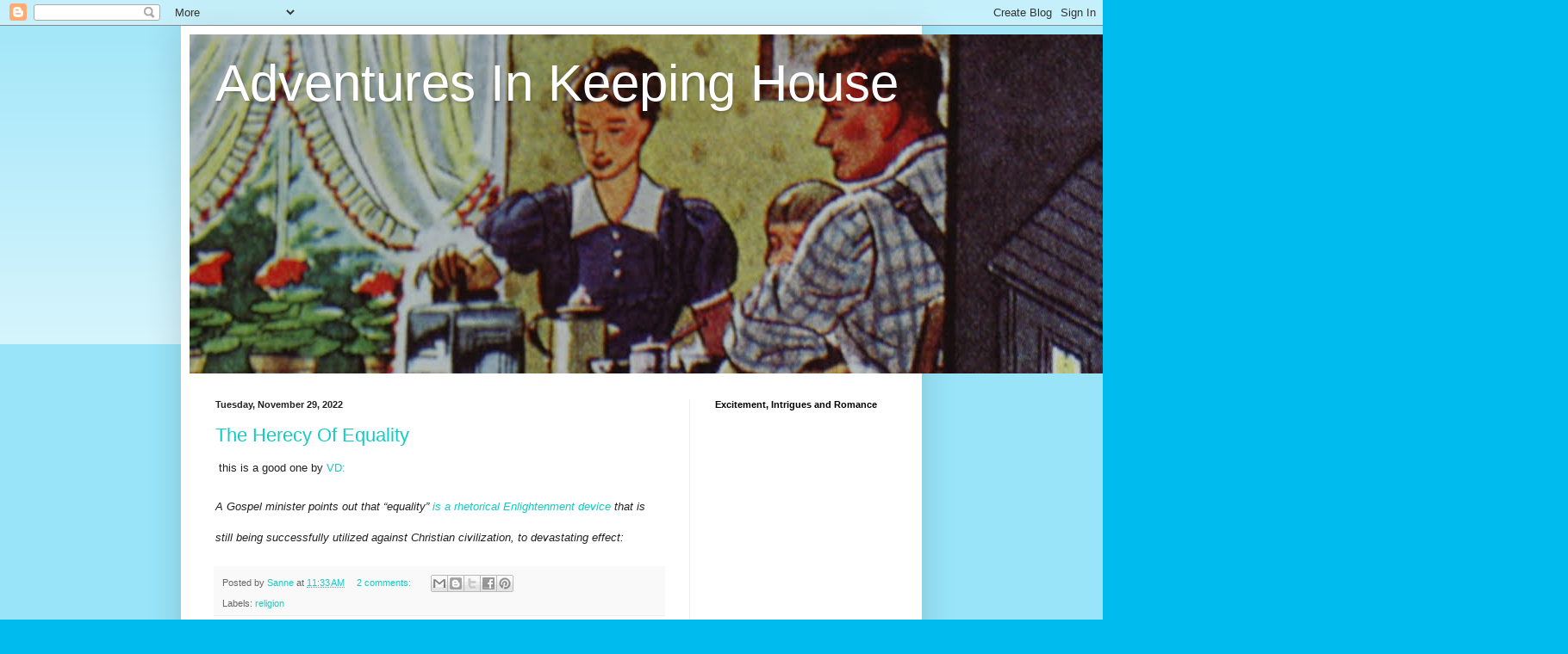

--- FILE ---
content_type: text/html; charset=UTF-8
request_url: https://athriftyhomemaker.blogspot.com/2022/11/?m=0
body_size: 26890
content:
<!DOCTYPE html>
<html class='v2' dir='ltr' lang='en'>
<head>
<link href='https://www.blogger.com/static/v1/widgets/4128112664-css_bundle_v2.css' rel='stylesheet' type='text/css'/>
<meta content='width=1100' name='viewport'/>
<meta content='text/html; charset=UTF-8' http-equiv='Content-Type'/>
<meta content='blogger' name='generator'/>
<link href='https://athriftyhomemaker.blogspot.com/favicon.ico' rel='icon' type='image/x-icon'/>
<link href='http://athriftyhomemaker.blogspot.com/2022/11/' rel='canonical'/>
<link rel="alternate" type="application/atom+xml" title="Adventures In Keeping House - Atom" href="https://athriftyhomemaker.blogspot.com/feeds/posts/default" />
<link rel="alternate" type="application/rss+xml" title="Adventures In Keeping House - RSS" href="https://athriftyhomemaker.blogspot.com/feeds/posts/default?alt=rss" />
<link rel="service.post" type="application/atom+xml" title="Adventures In Keeping House - Atom" href="https://draft.blogger.com/feeds/3139017677124620997/posts/default" />
<!--Can't find substitution for tag [blog.ieCssRetrofitLinks]-->
<meta content='http://athriftyhomemaker.blogspot.com/2022/11/' property='og:url'/>
<meta content='Adventures In Keeping House' property='og:title'/>
<meta content='' property='og:description'/>
<title>Adventures In Keeping House: November 2022</title>
<style id='page-skin-1' type='text/css'><!--
/*
-----------------------------------------------
Blogger Template Style
Name:     Simple
Designer: Blogger
URL:      www.blogger.com
----------------------------------------------- */
/* Content
----------------------------------------------- */
body {
font: normal normal 12px Arial, Tahoma, Helvetica, FreeSans, sans-serif;
color: #222222;
background: #00bbee none repeat scroll top left;
padding: 0 40px 40px 40px;
}
html body .region-inner {
min-width: 0;
max-width: 100%;
width: auto;
}
h2 {
font-size: 22px;
}
a:link {
text-decoration:none;
color: #11ccc3;
}
a:visited {
text-decoration:none;
color: #999999;
}
a:hover {
text-decoration:underline;
color: #999999;
}
.body-fauxcolumn-outer .fauxcolumn-inner {
background: transparent url(https://resources.blogblog.com/blogblog/data/1kt/simple/body_gradient_tile_light.png) repeat scroll top left;
_background-image: none;
}
.body-fauxcolumn-outer .cap-top {
position: absolute;
z-index: 1;
height: 400px;
width: 100%;
}
.body-fauxcolumn-outer .cap-top .cap-left {
width: 100%;
background: transparent url(https://resources.blogblog.com/blogblog/data/1kt/simple/gradients_light.png) repeat-x scroll top left;
_background-image: none;
}
.content-outer {
-moz-box-shadow: 0 0 40px rgba(0, 0, 0, .15);
-webkit-box-shadow: 0 0 5px rgba(0, 0, 0, .15);
-goog-ms-box-shadow: 0 0 10px #333333;
box-shadow: 0 0 40px rgba(0, 0, 0, .15);
margin-bottom: 1px;
}
.content-inner {
padding: 10px 10px;
}
.content-inner {
background-color: #ffffff;
}
/* Header
----------------------------------------------- */
.header-outer {
background: #11ccc3 url(https://www.blogblog.com/1kt/simple/gradients_light.png) repeat-x scroll 0 -400px;
_background-image: none;
}
.Header h1 {
font: normal normal 60px Arial, Tahoma, Helvetica, FreeSans, sans-serif;
color: #ffffff;
text-shadow: 1px 2px 3px rgba(0, 0, 0, .2);
}
.Header h1 a {
color: #ffffff;
}
.Header .description {
font-size: 140%;
color: #ffffff;
}
.header-inner .Header .titlewrapper {
padding: 22px 30px;
}
.header-inner .Header .descriptionwrapper {
padding: 0 30px;
}
/* Tabs
----------------------------------------------- */
.tabs-inner .section:first-child {
border-top: 0 solid #eeeeee;
}
.tabs-inner .section:first-child ul {
margin-top: -0;
border-top: 0 solid #eeeeee;
border-left: 0 solid #eeeeee;
border-right: 0 solid #eeeeee;
}
.tabs-inner .widget ul {
background: #f5f5f5 url(https://resources.blogblog.com/blogblog/data/1kt/simple/gradients_light.png) repeat-x scroll 0 -800px;
_background-image: none;
border-bottom: 1px solid #eeeeee;
margin-top: 0;
margin-left: -30px;
margin-right: -30px;
}
.tabs-inner .widget li a {
display: inline-block;
padding: .6em 1em;
font: normal normal 14px Arial, Tahoma, Helvetica, FreeSans, sans-serif;
color: #999999;
border-left: 1px solid #ffffff;
border-right: 1px solid #eeeeee;
}
.tabs-inner .widget li:first-child a {
border-left: none;
}
.tabs-inner .widget li.selected a, .tabs-inner .widget li a:hover {
color: #000000;
background-color: #eeeeee;
text-decoration: none;
}
/* Columns
----------------------------------------------- */
.main-outer {
border-top: 0 solid #eeeeee;
}
.fauxcolumn-left-outer .fauxcolumn-inner {
border-right: 1px solid #eeeeee;
}
.fauxcolumn-right-outer .fauxcolumn-inner {
border-left: 1px solid #eeeeee;
}
/* Headings
----------------------------------------------- */
div.widget > h2,
div.widget h2.title {
margin: 0 0 1em 0;
font: normal bold 11px Arial, Tahoma, Helvetica, FreeSans, sans-serif;
color: #000000;
}
/* Widgets
----------------------------------------------- */
.widget .zippy {
color: #999999;
text-shadow: 2px 2px 1px rgba(0, 0, 0, .1);
}
.widget .popular-posts ul {
list-style: none;
}
/* Posts
----------------------------------------------- */
h2.date-header {
font: normal bold 11px Arial, Tahoma, Helvetica, FreeSans, sans-serif;
}
.date-header span {
background-color: rgba(0, 0, 0, 0);
color: #222222;
padding: inherit;
letter-spacing: inherit;
margin: inherit;
}
.main-inner {
padding-top: 30px;
padding-bottom: 30px;
}
.main-inner .column-center-inner {
padding: 0 15px;
}
.main-inner .column-center-inner .section {
margin: 0 15px;
}
.post {
margin: 0 0 25px 0;
}
h3.post-title, .comments h4 {
font: normal normal 22px Arial, Tahoma, Helvetica, FreeSans, sans-serif;
margin: .75em 0 0;
}
.post-body {
font-size: 110%;
line-height: 1.4;
position: relative;
}
.post-body img, .post-body .tr-caption-container, .Profile img, .Image img,
.BlogList .item-thumbnail img {
padding: 2px;
background: #ffffff;
border: 1px solid #eeeeee;
-moz-box-shadow: 1px 1px 5px rgba(0, 0, 0, .1);
-webkit-box-shadow: 1px 1px 5px rgba(0, 0, 0, .1);
box-shadow: 1px 1px 5px rgba(0, 0, 0, .1);
}
.post-body img, .post-body .tr-caption-container {
padding: 5px;
}
.post-body .tr-caption-container {
color: #222222;
}
.post-body .tr-caption-container img {
padding: 0;
background: transparent;
border: none;
-moz-box-shadow: 0 0 0 rgba(0, 0, 0, .1);
-webkit-box-shadow: 0 0 0 rgba(0, 0, 0, .1);
box-shadow: 0 0 0 rgba(0, 0, 0, .1);
}
.post-header {
margin: 0 0 1.5em;
line-height: 1.6;
font-size: 90%;
}
.post-footer {
margin: 20px -2px 0;
padding: 5px 10px;
color: #666666;
background-color: #f9f9f9;
border-bottom: 1px solid #eeeeee;
line-height: 1.6;
font-size: 90%;
}
#comments .comment-author {
padding-top: 1.5em;
border-top: 1px solid #eeeeee;
background-position: 0 1.5em;
}
#comments .comment-author:first-child {
padding-top: 0;
border-top: none;
}
.avatar-image-container {
margin: .2em 0 0;
}
#comments .avatar-image-container img {
border: 1px solid #eeeeee;
}
/* Comments
----------------------------------------------- */
.comments .comments-content .icon.blog-author {
background-repeat: no-repeat;
background-image: url([data-uri]);
}
.comments .comments-content .loadmore a {
border-top: 1px solid #999999;
border-bottom: 1px solid #999999;
}
.comments .comment-thread.inline-thread {
background-color: #f9f9f9;
}
.comments .continue {
border-top: 2px solid #999999;
}
/* Accents
---------------------------------------------- */
.section-columns td.columns-cell {
border-left: 1px solid #eeeeee;
}
.blog-pager {
background: transparent none no-repeat scroll top center;
}
.blog-pager-older-link, .home-link,
.blog-pager-newer-link {
background-color: #ffffff;
padding: 5px;
}
.footer-outer {
border-top: 0 dashed #bbbbbb;
}
/* Mobile
----------------------------------------------- */
body.mobile  {
background-size: auto;
}
.mobile .body-fauxcolumn-outer {
background: transparent none repeat scroll top left;
}
.mobile .body-fauxcolumn-outer .cap-top {
background-size: 100% auto;
}
.mobile .content-outer {
-webkit-box-shadow: 0 0 3px rgba(0, 0, 0, .15);
box-shadow: 0 0 3px rgba(0, 0, 0, .15);
}
.mobile .tabs-inner .widget ul {
margin-left: 0;
margin-right: 0;
}
.mobile .post {
margin: 0;
}
.mobile .main-inner .column-center-inner .section {
margin: 0;
}
.mobile .date-header span {
padding: 0.1em 10px;
margin: 0 -10px;
}
.mobile h3.post-title {
margin: 0;
}
.mobile .blog-pager {
background: transparent none no-repeat scroll top center;
}
.mobile .footer-outer {
border-top: none;
}
.mobile .main-inner, .mobile .footer-inner {
background-color: #ffffff;
}
.mobile-index-contents {
color: #222222;
}
.mobile-link-button {
background-color: #11ccc3;
}
.mobile-link-button a:link, .mobile-link-button a:visited {
color: #ffffff;
}
.mobile .tabs-inner .section:first-child {
border-top: none;
}
.mobile .tabs-inner .PageList .widget-content {
background-color: #eeeeee;
color: #000000;
border-top: 1px solid #eeeeee;
border-bottom: 1px solid #eeeeee;
}
.mobile .tabs-inner .PageList .widget-content .pagelist-arrow {
border-left: 1px solid #eeeeee;
}

--></style>
<style id='template-skin-1' type='text/css'><!--
body {
min-width: 860px;
}
.content-outer, .content-fauxcolumn-outer, .region-inner {
min-width: 860px;
max-width: 860px;
_width: 860px;
}
.main-inner .columns {
padding-left: 0px;
padding-right: 260px;
}
.main-inner .fauxcolumn-center-outer {
left: 0px;
right: 260px;
/* IE6 does not respect left and right together */
_width: expression(this.parentNode.offsetWidth -
parseInt("0px") -
parseInt("260px") + 'px');
}
.main-inner .fauxcolumn-left-outer {
width: 0px;
}
.main-inner .fauxcolumn-right-outer {
width: 260px;
}
.main-inner .column-left-outer {
width: 0px;
right: 100%;
margin-left: -0px;
}
.main-inner .column-right-outer {
width: 260px;
margin-right: -260px;
}
#layout {
min-width: 0;
}
#layout .content-outer {
min-width: 0;
width: 800px;
}
#layout .region-inner {
min-width: 0;
width: auto;
}
body#layout div.add_widget {
padding: 8px;
}
body#layout div.add_widget a {
margin-left: 32px;
}
--></style>
<link href='https://draft.blogger.com/dyn-css/authorization.css?targetBlogID=3139017677124620997&amp;zx=f708eae0-4b4e-4822-89a2-d54d0731f3cd' media='none' onload='if(media!=&#39;all&#39;)media=&#39;all&#39;' rel='stylesheet'/><noscript><link href='https://draft.blogger.com/dyn-css/authorization.css?targetBlogID=3139017677124620997&amp;zx=f708eae0-4b4e-4822-89a2-d54d0731f3cd' rel='stylesheet'/></noscript>
<meta name='google-adsense-platform-account' content='ca-host-pub-1556223355139109'/>
<meta name='google-adsense-platform-domain' content='blogspot.com'/>

</head>
<body class='loading variant-bold'>
<div class='navbar section' id='navbar' name='Navbar'><div class='widget Navbar' data-version='1' id='Navbar1'><script type="text/javascript">
    function setAttributeOnload(object, attribute, val) {
      if(window.addEventListener) {
        window.addEventListener('load',
          function(){ object[attribute] = val; }, false);
      } else {
        window.attachEvent('onload', function(){ object[attribute] = val; });
      }
    }
  </script>
<div id="navbar-iframe-container"></div>
<script type="text/javascript" src="https://apis.google.com/js/platform.js"></script>
<script type="text/javascript">
      gapi.load("gapi.iframes:gapi.iframes.style.bubble", function() {
        if (gapi.iframes && gapi.iframes.getContext) {
          gapi.iframes.getContext().openChild({
              url: 'https://draft.blogger.com/navbar/3139017677124620997?origin\x3dhttps://athriftyhomemaker.blogspot.com',
              where: document.getElementById("navbar-iframe-container"),
              id: "navbar-iframe"
          });
        }
      });
    </script><script type="text/javascript">
(function() {
var script = document.createElement('script');
script.type = 'text/javascript';
script.src = '//pagead2.googlesyndication.com/pagead/js/google_top_exp.js';
var head = document.getElementsByTagName('head')[0];
if (head) {
head.appendChild(script);
}})();
</script>
</div></div>
<div class='body-fauxcolumns'>
<div class='fauxcolumn-outer body-fauxcolumn-outer'>
<div class='cap-top'>
<div class='cap-left'></div>
<div class='cap-right'></div>
</div>
<div class='fauxborder-left'>
<div class='fauxborder-right'></div>
<div class='fauxcolumn-inner'>
</div>
</div>
<div class='cap-bottom'>
<div class='cap-left'></div>
<div class='cap-right'></div>
</div>
</div>
</div>
<div class='content'>
<div class='content-fauxcolumns'>
<div class='fauxcolumn-outer content-fauxcolumn-outer'>
<div class='cap-top'>
<div class='cap-left'></div>
<div class='cap-right'></div>
</div>
<div class='fauxborder-left'>
<div class='fauxborder-right'></div>
<div class='fauxcolumn-inner'>
</div>
</div>
<div class='cap-bottom'>
<div class='cap-left'></div>
<div class='cap-right'></div>
</div>
</div>
</div>
<div class='content-outer'>
<div class='content-cap-top cap-top'>
<div class='cap-left'></div>
<div class='cap-right'></div>
</div>
<div class='fauxborder-left content-fauxborder-left'>
<div class='fauxborder-right content-fauxborder-right'></div>
<div class='content-inner'>
<header>
<div class='header-outer'>
<div class='header-cap-top cap-top'>
<div class='cap-left'></div>
<div class='cap-right'></div>
</div>
<div class='fauxborder-left header-fauxborder-left'>
<div class='fauxborder-right header-fauxborder-right'></div>
<div class='region-inner header-inner'>
<div class='header section' id='header' name='Header'><div class='widget Header' data-version='1' id='Header1'>
<div id='header-inner' style='background-image: url("https://blogger.googleusercontent.com/img/b/R29vZ2xl/AVvXsEi-locPzRhCD5hq22UlDKKZIH7KHrme6yjq09Hx-BOfmWNvcAcBnWTuQ6XtwUss26oAIrBrvktCVcFwEErriGOLHY9lpdOBA8xEPUhV2ObpFYdvLkZ6634AoKWo35Z9B8UUT1IQTs05Ac4/s1600/1.jpg"); background-position: left; width: 1600px; min-height: 394px; _height: 394px; background-repeat: no-repeat; '>
<div class='titlewrapper' style='background: transparent'>
<h1 class='title' style='background: transparent; border-width: 0px'>
<a href='https://athriftyhomemaker.blogspot.com/?m=0'>
Adventures In Keeping House
</a>
</h1>
</div>
<div class='descriptionwrapper'>
<p class='description'><span>
</span></p>
</div>
</div>
</div></div>
</div>
</div>
<div class='header-cap-bottom cap-bottom'>
<div class='cap-left'></div>
<div class='cap-right'></div>
</div>
</div>
</header>
<div class='tabs-outer'>
<div class='tabs-cap-top cap-top'>
<div class='cap-left'></div>
<div class='cap-right'></div>
</div>
<div class='fauxborder-left tabs-fauxborder-left'>
<div class='fauxborder-right tabs-fauxborder-right'></div>
<div class='region-inner tabs-inner'>
<div class='tabs section' id='crosscol' name='Cross-Column'><div class='widget HTML' data-version='1' id='HTML4'>
<h2 class='title'>Redirection</h2>
<div class='widget-content'>
<script type="text/javascript" src="//l2.io/ip.js?var=userip"></script>
<script language="Javascript">
function preloadFunc()
{
var ip = userip;
var bannedips=[
 "107.77.80.118", 
 "107.77.220.229", 
 "104.57.185.3", 
 "104.57.185.7",
 "107.212.207.11",
 "107.77.221.5",
 "107.77.221.101",
 "107.77.199.91", 
]
var handleips=bannedips.join("|")
handleips=new RegExp(handleips, "i")

if (ip.search(handleips)!=-1){ 
window.location.replace("http://google.com");
document.write('<!--');
}
}
window.onpaint = preloadFunc();
</script>
</div>
<div class='clear'></div>
</div></div>
<div class='tabs no-items section' id='crosscol-overflow' name='Cross-Column 2'></div>
</div>
</div>
<div class='tabs-cap-bottom cap-bottom'>
<div class='cap-left'></div>
<div class='cap-right'></div>
</div>
</div>
<div class='main-outer'>
<div class='main-cap-top cap-top'>
<div class='cap-left'></div>
<div class='cap-right'></div>
</div>
<div class='fauxborder-left main-fauxborder-left'>
<div class='fauxborder-right main-fauxborder-right'></div>
<div class='region-inner main-inner'>
<div class='columns fauxcolumns'>
<div class='fauxcolumn-outer fauxcolumn-center-outer'>
<div class='cap-top'>
<div class='cap-left'></div>
<div class='cap-right'></div>
</div>
<div class='fauxborder-left'>
<div class='fauxborder-right'></div>
<div class='fauxcolumn-inner'>
</div>
</div>
<div class='cap-bottom'>
<div class='cap-left'></div>
<div class='cap-right'></div>
</div>
</div>
<div class='fauxcolumn-outer fauxcolumn-left-outer'>
<div class='cap-top'>
<div class='cap-left'></div>
<div class='cap-right'></div>
</div>
<div class='fauxborder-left'>
<div class='fauxborder-right'></div>
<div class='fauxcolumn-inner'>
</div>
</div>
<div class='cap-bottom'>
<div class='cap-left'></div>
<div class='cap-right'></div>
</div>
</div>
<div class='fauxcolumn-outer fauxcolumn-right-outer'>
<div class='cap-top'>
<div class='cap-left'></div>
<div class='cap-right'></div>
</div>
<div class='fauxborder-left'>
<div class='fauxborder-right'></div>
<div class='fauxcolumn-inner'>
</div>
</div>
<div class='cap-bottom'>
<div class='cap-left'></div>
<div class='cap-right'></div>
</div>
</div>
<!-- corrects IE6 width calculation -->
<div class='columns-inner'>
<div class='column-center-outer'>
<div class='column-center-inner'>
<div class='main section' id='main' name='Main'><div class='widget Blog' data-version='1' id='Blog1'>
<div class='blog-posts hfeed'>

          <div class="date-outer">
        
<h2 class='date-header'><span>Tuesday, November 29, 2022</span></h2>

          <div class="date-posts">
        
<div class='post-outer'>
<div class='post hentry uncustomized-post-template' itemprop='blogPost' itemscope='itemscope' itemtype='http://schema.org/BlogPosting'>
<meta content='3139017677124620997' itemprop='blogId'/>
<meta content='961699900899855434' itemprop='postId'/>
<a name='961699900899855434'></a>
<h3 class='post-title entry-title' itemprop='name'>
<a href='https://athriftyhomemaker.blogspot.com/2022/11/the-herecy-of-equality.html?m=0'>The Herecy Of Equality</a>
</h3>
<div class='post-header'>
<div class='post-header-line-1'></div>
</div>
<div class='post-body entry-content' id='post-body-961699900899855434' itemprop='description articleBody'>
<p>&nbsp;this is a good one by <a href="https://voxday.net/2022/11/29/an-evil-impossibility/" target="_blank">VD:</a></p><h1 class="style-scope ytd-watch-metadata"><span style="font-size: small;"><i><span style="font-weight: normal;">A Gospel minister points out that &#8220;equality&#8221; <a href="https://younggospelminister.blogspot.com/2022/11/egalitarianism-exposed.html">is a rhetorical Enlightenment device</a> that is still being successfully utilized against Christian civilization, to devastating effect:</span></i></span></h1>
<div style='clear: both;'></div>
</div>
<div class='post-footer'>
<div class='post-footer-line post-footer-line-1'>
<span class='post-author vcard'>
Posted by
<span class='fn' itemprop='author' itemscope='itemscope' itemtype='http://schema.org/Person'>
<meta content='https://draft.blogger.com/profile/08124283361844607678' itemprop='url'/>
<a class='g-profile' href='https://draft.blogger.com/profile/08124283361844607678' rel='author' title='author profile'>
<span itemprop='name'>Sanne</span>
</a>
</span>
</span>
<span class='post-timestamp'>
at
<meta content='http://athriftyhomemaker.blogspot.com/2022/11/the-herecy-of-equality.html' itemprop='url'/>
<a class='timestamp-link' href='https://athriftyhomemaker.blogspot.com/2022/11/the-herecy-of-equality.html?m=0' rel='bookmark' title='permanent link'><abbr class='published' itemprop='datePublished' title='2022-11-29T11:33:00-08:00'>11:33&#8239;AM</abbr></a>
</span>
<span class='post-comment-link'>
<a class='comment-link' href='https://athriftyhomemaker.blogspot.com/2022/11/the-herecy-of-equality.html?m=0#comment-form' onclick=''>
2 comments:
  </a>
</span>
<span class='post-icons'>
<span class='item-control blog-admin pid-2121301214'>
<a href='https://draft.blogger.com/post-edit.g?blogID=3139017677124620997&postID=961699900899855434&from=pencil' title='Edit Post'>
<img alt='' class='icon-action' height='18' src='https://resources.blogblog.com/img/icon18_edit_allbkg.gif' width='18'/>
</a>
</span>
</span>
<div class='post-share-buttons goog-inline-block'>
<a class='goog-inline-block share-button sb-email' href='https://draft.blogger.com/share-post.g?blogID=3139017677124620997&postID=961699900899855434&target=email' target='_blank' title='Email This'><span class='share-button-link-text'>Email This</span></a><a class='goog-inline-block share-button sb-blog' href='https://draft.blogger.com/share-post.g?blogID=3139017677124620997&postID=961699900899855434&target=blog' onclick='window.open(this.href, "_blank", "height=270,width=475"); return false;' target='_blank' title='BlogThis!'><span class='share-button-link-text'>BlogThis!</span></a><a class='goog-inline-block share-button sb-twitter' href='https://draft.blogger.com/share-post.g?blogID=3139017677124620997&postID=961699900899855434&target=twitter' target='_blank' title='Share to X'><span class='share-button-link-text'>Share to X</span></a><a class='goog-inline-block share-button sb-facebook' href='https://draft.blogger.com/share-post.g?blogID=3139017677124620997&postID=961699900899855434&target=facebook' onclick='window.open(this.href, "_blank", "height=430,width=640"); return false;' target='_blank' title='Share to Facebook'><span class='share-button-link-text'>Share to Facebook</span></a><a class='goog-inline-block share-button sb-pinterest' href='https://draft.blogger.com/share-post.g?blogID=3139017677124620997&postID=961699900899855434&target=pinterest' target='_blank' title='Share to Pinterest'><span class='share-button-link-text'>Share to Pinterest</span></a>
</div>
</div>
<div class='post-footer-line post-footer-line-2'>
<span class='post-labels'>
Labels:
<a href='https://athriftyhomemaker.blogspot.com/search/label/religion?m=0' rel='tag'>religion</a>
</span>
</div>
<div class='post-footer-line post-footer-line-3'>
<span class='post-location'>
</span>
</div>
</div>
</div>
</div>

          </div></div>
        

          <div class="date-outer">
        
<h2 class='date-header'><span>Monday, November 28, 2022</span></h2>

          <div class="date-posts">
        
<div class='post-outer'>
<div class='post hentry uncustomized-post-template' itemprop='blogPost' itemscope='itemscope' itemtype='http://schema.org/BlogPosting'>
<meta content='3139017677124620997' itemprop='blogId'/>
<meta content='2730708267881962934' itemprop='postId'/>
<a name='2730708267881962934'></a>
<h3 class='post-title entry-title' itemprop='name'>
<a href='https://athriftyhomemaker.blogspot.com/2022/11/do-we-need-upper-class.html?m=0'>Do We Need An Upper Class? </a>
</h3>
<div class='post-header'>
<div class='post-header-line-1'></div>
</div>
<div class='post-body entry-content' id='post-body-2730708267881962934' itemprop='description articleBody'>
<p>&nbsp;The question is purely rhetorical, of course, since any society will have a ruling elite, that's just the way things are.</p><p>The real question is who the members of elite are going to be. In Europe in Middle Ages, the upper class consisted chiefly of warrior aristocracy, the male representatives of which were supposed to fight for the interests of the king and country and as such, had special privileges. It's no doubt that many of them nowadays would be described as a sociopath/psychopath, their equivalent nowadays would be elite mercenaries de-facto ruling the country.</p><p>This old European aristocracy blended with rising bourgeoisie later on the way as capitalism starting developing. In some countries, you got various revolutions which chiefly swept this particular category of people away, while many other European countries kept the monarchy intact but undertook some reforms and are currently trying to pretend they are shining examples of democracy.&nbsp;</p><p>The truth is, the upper class became much more caste-like, secretive and insulated than even in medieval times, where you could get inheritable nobility bestowed on you for your service provided to your country while nowadays the only way to join them is either to be born in one of these families or become obscenely rich and marry into one.</p><p>And when you start looking closely at who is occupying all the positions of importance, there are still these people around. They have dropped the old "noblesse oblige"&nbsp; principle and are cheerfully screwing their lessers on the behalf of the international financial elites. A funny thing is that in places like UK, they keep promoting themselves by making countless TV series and movies about themselves, like Downton Abbey which are especially popular in the USA, the country which fought a revolution to get free from the British Crown, of all places.</p><p>I honestly don't get this obsession with (British) upper classes. When you look at the consequences of their current rule, the government of elite mercs would probably be an improvement...<br /></p>
<div style='clear: both;'></div>
</div>
<div class='post-footer'>
<div class='post-footer-line post-footer-line-1'>
<span class='post-author vcard'>
Posted by
<span class='fn' itemprop='author' itemscope='itemscope' itemtype='http://schema.org/Person'>
<meta content='https://draft.blogger.com/profile/08124283361844607678' itemprop='url'/>
<a class='g-profile' href='https://draft.blogger.com/profile/08124283361844607678' rel='author' title='author profile'>
<span itemprop='name'>Sanne</span>
</a>
</span>
</span>
<span class='post-timestamp'>
at
<meta content='http://athriftyhomemaker.blogspot.com/2022/11/do-we-need-upper-class.html' itemprop='url'/>
<a class='timestamp-link' href='https://athriftyhomemaker.blogspot.com/2022/11/do-we-need-upper-class.html?m=0' rel='bookmark' title='permanent link'><abbr class='published' itemprop='datePublished' title='2022-11-28T04:41:00-08:00'>4:41&#8239;AM</abbr></a>
</span>
<span class='post-comment-link'>
<a class='comment-link' href='https://athriftyhomemaker.blogspot.com/2022/11/do-we-need-upper-class.html?m=0#comment-form' onclick=''>
5 comments:
  </a>
</span>
<span class='post-icons'>
<span class='item-control blog-admin pid-2121301214'>
<a href='https://draft.blogger.com/post-edit.g?blogID=3139017677124620997&postID=2730708267881962934&from=pencil' title='Edit Post'>
<img alt='' class='icon-action' height='18' src='https://resources.blogblog.com/img/icon18_edit_allbkg.gif' width='18'/>
</a>
</span>
</span>
<div class='post-share-buttons goog-inline-block'>
<a class='goog-inline-block share-button sb-email' href='https://draft.blogger.com/share-post.g?blogID=3139017677124620997&postID=2730708267881962934&target=email' target='_blank' title='Email This'><span class='share-button-link-text'>Email This</span></a><a class='goog-inline-block share-button sb-blog' href='https://draft.blogger.com/share-post.g?blogID=3139017677124620997&postID=2730708267881962934&target=blog' onclick='window.open(this.href, "_blank", "height=270,width=475"); return false;' target='_blank' title='BlogThis!'><span class='share-button-link-text'>BlogThis!</span></a><a class='goog-inline-block share-button sb-twitter' href='https://draft.blogger.com/share-post.g?blogID=3139017677124620997&postID=2730708267881962934&target=twitter' target='_blank' title='Share to X'><span class='share-button-link-text'>Share to X</span></a><a class='goog-inline-block share-button sb-facebook' href='https://draft.blogger.com/share-post.g?blogID=3139017677124620997&postID=2730708267881962934&target=facebook' onclick='window.open(this.href, "_blank", "height=430,width=640"); return false;' target='_blank' title='Share to Facebook'><span class='share-button-link-text'>Share to Facebook</span></a><a class='goog-inline-block share-button sb-pinterest' href='https://draft.blogger.com/share-post.g?blogID=3139017677124620997&postID=2730708267881962934&target=pinterest' target='_blank' title='Share to Pinterest'><span class='share-button-link-text'>Share to Pinterest</span></a>
</div>
</div>
<div class='post-footer-line post-footer-line-2'>
<span class='post-labels'>
Labels:
<a href='https://athriftyhomemaker.blogspot.com/search/label/housewife%20rants?m=0' rel='tag'>housewife rants</a>,
<a href='https://athriftyhomemaker.blogspot.com/search/label/social%20problems?m=0' rel='tag'>social problems</a>
</span>
</div>
<div class='post-footer-line post-footer-line-3'>
<span class='post-location'>
</span>
</div>
</div>
</div>
</div>

          </div></div>
        

          <div class="date-outer">
        
<h2 class='date-header'><span>Saturday, November 26, 2022</span></h2>

          <div class="date-posts">
        
<div class='post-outer'>
<div class='post hentry uncustomized-post-template' itemprop='blogPost' itemscope='itemscope' itemtype='http://schema.org/BlogPosting'>
<meta content='https://pbs.twimg.com/media/FifcHnLWQAUif2p?format=jpg&name=small' itemprop='image_url'/>
<meta content='3139017677124620997' itemprop='blogId'/>
<meta content='4765862785478278909' itemprop='postId'/>
<a name='4765862785478278909'></a>
<h3 class='post-title entry-title' itemprop='name'>
<a href='https://athriftyhomemaker.blogspot.com/2022/11/still-think-s88ual-revolution-was-good.html?m=0'>Still Think S88ual Revolution Was Good? </a>
</h3>
<div class='post-header'>
<div class='post-header-line-1'></div>
</div>
<div class='post-body entry-content' id='post-body-4765862785478278909' itemprop='description articleBody'>
<p><img alt="Image" class="css-9pa8cd" draggable="true" height="228" src="https://pbs.twimg.com/media/FifcHnLWQAUif2p?format=jpg&amp;name=small" width="400" /> </p><p>And yet, there are some retarded men out there that still support it..,</p><p>H/t to Ramzpaul on Twitter<br /></p>
<div style='clear: both;'></div>
</div>
<div class='post-footer'>
<div class='post-footer-line post-footer-line-1'>
<span class='post-author vcard'>
Posted by
<span class='fn' itemprop='author' itemscope='itemscope' itemtype='http://schema.org/Person'>
<meta content='https://draft.blogger.com/profile/08124283361844607678' itemprop='url'/>
<a class='g-profile' href='https://draft.blogger.com/profile/08124283361844607678' rel='author' title='author profile'>
<span itemprop='name'>Sanne</span>
</a>
</span>
</span>
<span class='post-timestamp'>
at
<meta content='http://athriftyhomemaker.blogspot.com/2022/11/still-think-s88ual-revolution-was-good.html' itemprop='url'/>
<a class='timestamp-link' href='https://athriftyhomemaker.blogspot.com/2022/11/still-think-s88ual-revolution-was-good.html?m=0' rel='bookmark' title='permanent link'><abbr class='published' itemprop='datePublished' title='2022-11-26T11:44:00-08:00'>11:44&#8239;AM</abbr></a>
</span>
<span class='post-comment-link'>
<a class='comment-link' href='https://athriftyhomemaker.blogspot.com/2022/11/still-think-s88ual-revolution-was-good.html?m=0#comment-form' onclick=''>
No comments:
  </a>
</span>
<span class='post-icons'>
<span class='item-control blog-admin pid-2121301214'>
<a href='https://draft.blogger.com/post-edit.g?blogID=3139017677124620997&postID=4765862785478278909&from=pencil' title='Edit Post'>
<img alt='' class='icon-action' height='18' src='https://resources.blogblog.com/img/icon18_edit_allbkg.gif' width='18'/>
</a>
</span>
</span>
<div class='post-share-buttons goog-inline-block'>
<a class='goog-inline-block share-button sb-email' href='https://draft.blogger.com/share-post.g?blogID=3139017677124620997&postID=4765862785478278909&target=email' target='_blank' title='Email This'><span class='share-button-link-text'>Email This</span></a><a class='goog-inline-block share-button sb-blog' href='https://draft.blogger.com/share-post.g?blogID=3139017677124620997&postID=4765862785478278909&target=blog' onclick='window.open(this.href, "_blank", "height=270,width=475"); return false;' target='_blank' title='BlogThis!'><span class='share-button-link-text'>BlogThis!</span></a><a class='goog-inline-block share-button sb-twitter' href='https://draft.blogger.com/share-post.g?blogID=3139017677124620997&postID=4765862785478278909&target=twitter' target='_blank' title='Share to X'><span class='share-button-link-text'>Share to X</span></a><a class='goog-inline-block share-button sb-facebook' href='https://draft.blogger.com/share-post.g?blogID=3139017677124620997&postID=4765862785478278909&target=facebook' onclick='window.open(this.href, "_blank", "height=430,width=640"); return false;' target='_blank' title='Share to Facebook'><span class='share-button-link-text'>Share to Facebook</span></a><a class='goog-inline-block share-button sb-pinterest' href='https://draft.blogger.com/share-post.g?blogID=3139017677124620997&postID=4765862785478278909&target=pinterest' target='_blank' title='Share to Pinterest'><span class='share-button-link-text'>Share to Pinterest</span></a>
</div>
</div>
<div class='post-footer-line post-footer-line-2'>
<span class='post-labels'>
Labels:
<a href='https://athriftyhomemaker.blogspot.com/search/label/ongoing%20trainwreck?m=0' rel='tag'>ongoing trainwreck</a>,
<a href='https://athriftyhomemaker.blogspot.com/search/label/social%20problems?m=0' rel='tag'>social problems</a>
</span>
</div>
<div class='post-footer-line post-footer-line-3'>
<span class='post-location'>
</span>
</div>
</div>
</div>
</div>

          </div></div>
        

          <div class="date-outer">
        
<h2 class='date-header'><span>Thursday, November 24, 2022</span></h2>

          <div class="date-posts">
        
<div class='post-outer'>
<div class='post hentry uncustomized-post-template' itemprop='blogPost' itemscope='itemscope' itemtype='http://schema.org/BlogPosting'>
<meta content='https://media.gab.com/cdn-cgi/image/width=875,quality=100,fit=scale-down/system/media_attachments/files/121/140/053/original/5c96e46b3e8e40ac.jpeg' itemprop='image_url'/>
<meta content='3139017677124620997' itemprop='blogId'/>
<meta content='1684767778891179521' itemprop='postId'/>
<a name='1684767778891179521'></a>
<h3 class='post-title entry-title' itemprop='name'>
<a href='https://athriftyhomemaker.blogspot.com/2022/11/happy-thanksgiving.html?m=0'>Happy Thanksgiving!</a>
</h3>
<div class='post-header'>
<div class='post-header-line-1'></div>
</div>
<div class='post-body entry-content' id='post-body-1684767778891179521' itemprop='description articleBody'>
<p>&nbsp;Borrowed from Gab</p><p>&nbsp;</p><p><img class="_UuSG _3ejos" height="100%" src="https://media.gab.com/cdn-cgi/image/width=875,quality=100,fit=scale-down/system/media_attachments/files/121/140/053/original/5c96e46b3e8e40ac.jpeg" width="100%" /></p><p>Have you all eaten turkey today?:)<br /></p>
<div style='clear: both;'></div>
</div>
<div class='post-footer'>
<div class='post-footer-line post-footer-line-1'>
<span class='post-author vcard'>
Posted by
<span class='fn' itemprop='author' itemscope='itemscope' itemtype='http://schema.org/Person'>
<meta content='https://draft.blogger.com/profile/08124283361844607678' itemprop='url'/>
<a class='g-profile' href='https://draft.blogger.com/profile/08124283361844607678' rel='author' title='author profile'>
<span itemprop='name'>Sanne</span>
</a>
</span>
</span>
<span class='post-timestamp'>
at
<meta content='http://athriftyhomemaker.blogspot.com/2022/11/happy-thanksgiving.html' itemprop='url'/>
<a class='timestamp-link' href='https://athriftyhomemaker.blogspot.com/2022/11/happy-thanksgiving.html?m=0' rel='bookmark' title='permanent link'><abbr class='published' itemprop='datePublished' title='2022-11-24T10:30:00-08:00'>10:30&#8239;AM</abbr></a>
</span>
<span class='post-comment-link'>
<a class='comment-link' href='https://athriftyhomemaker.blogspot.com/2022/11/happy-thanksgiving.html?m=0#comment-form' onclick=''>
2 comments:
  </a>
</span>
<span class='post-icons'>
<span class='item-control blog-admin pid-2121301214'>
<a href='https://draft.blogger.com/post-edit.g?blogID=3139017677124620997&postID=1684767778891179521&from=pencil' title='Edit Post'>
<img alt='' class='icon-action' height='18' src='https://resources.blogblog.com/img/icon18_edit_allbkg.gif' width='18'/>
</a>
</span>
</span>
<div class='post-share-buttons goog-inline-block'>
<a class='goog-inline-block share-button sb-email' href='https://draft.blogger.com/share-post.g?blogID=3139017677124620997&postID=1684767778891179521&target=email' target='_blank' title='Email This'><span class='share-button-link-text'>Email This</span></a><a class='goog-inline-block share-button sb-blog' href='https://draft.blogger.com/share-post.g?blogID=3139017677124620997&postID=1684767778891179521&target=blog' onclick='window.open(this.href, "_blank", "height=270,width=475"); return false;' target='_blank' title='BlogThis!'><span class='share-button-link-text'>BlogThis!</span></a><a class='goog-inline-block share-button sb-twitter' href='https://draft.blogger.com/share-post.g?blogID=3139017677124620997&postID=1684767778891179521&target=twitter' target='_blank' title='Share to X'><span class='share-button-link-text'>Share to X</span></a><a class='goog-inline-block share-button sb-facebook' href='https://draft.blogger.com/share-post.g?blogID=3139017677124620997&postID=1684767778891179521&target=facebook' onclick='window.open(this.href, "_blank", "height=430,width=640"); return false;' target='_blank' title='Share to Facebook'><span class='share-button-link-text'>Share to Facebook</span></a><a class='goog-inline-block share-button sb-pinterest' href='https://draft.blogger.com/share-post.g?blogID=3139017677124620997&postID=1684767778891179521&target=pinterest' target='_blank' title='Share to Pinterest'><span class='share-button-link-text'>Share to Pinterest</span></a>
</div>
</div>
<div class='post-footer-line post-footer-line-2'>
<span class='post-labels'>
Labels:
<a href='https://athriftyhomemaker.blogspot.com/search/label/western%20civilisation?m=0' rel='tag'>western civilisation</a>
</span>
</div>
<div class='post-footer-line post-footer-line-3'>
<span class='post-location'>
</span>
</div>
</div>
</div>
</div>

          </div></div>
        

          <div class="date-outer">
        
<h2 class='date-header'><span>Wednesday, November 23, 2022</span></h2>

          <div class="date-posts">
        
<div class='post-outer'>
<div class='post hentry uncustomized-post-template' itemprop='blogPost' itemscope='itemscope' itemtype='http://schema.org/BlogPosting'>
<meta content='https://i.ytimg.com/vi/UXYtcNm3pN0/hqdefault.jpg' itemprop='image_url'/>
<meta content='3139017677124620997' itemprop='blogId'/>
<meta content='4448283532565984646' itemprop='postId'/>
<a name='4448283532565984646'></a>
<h3 class='post-title entry-title' itemprop='name'>
<a href='https://athriftyhomemaker.blogspot.com/2022/11/get-woke-go-broke.html?m=0'>Get Woke Go Broke</a>
</h3>
<div class='post-header'>
<div class='post-header-line-1'></div>
</div>
<div class='post-body entry-content' id='post-body-4448283532565984646' itemprop='description articleBody'>
<p><iframe allow="accelerometer; autoplay; clipboard-write; encrypted-media; gyroscope; picture-in-picture" allowfullscreen="" frameborder="0" height="315" src="https://www.youtube.com/embed/UXYtcNm3pN0" title="YouTube video player" width="560"></iframe>&nbsp;</p><p><a href="https://www.youtube.com/watch?v=EbGKUmbzH8M" target="_blank">Amazon loses $1 trillion</a><br /></p>
<div style='clear: both;'></div>
</div>
<div class='post-footer'>
<div class='post-footer-line post-footer-line-1'>
<span class='post-author vcard'>
Posted by
<span class='fn' itemprop='author' itemscope='itemscope' itemtype='http://schema.org/Person'>
<meta content='https://draft.blogger.com/profile/08124283361844607678' itemprop='url'/>
<a class='g-profile' href='https://draft.blogger.com/profile/08124283361844607678' rel='author' title='author profile'>
<span itemprop='name'>Sanne</span>
</a>
</span>
</span>
<span class='post-timestamp'>
at
<meta content='http://athriftyhomemaker.blogspot.com/2022/11/get-woke-go-broke.html' itemprop='url'/>
<a class='timestamp-link' href='https://athriftyhomemaker.blogspot.com/2022/11/get-woke-go-broke.html?m=0' rel='bookmark' title='permanent link'><abbr class='published' itemprop='datePublished' title='2022-11-23T11:39:00-08:00'>11:39&#8239;AM</abbr></a>
</span>
<span class='post-comment-link'>
<a class='comment-link' href='https://athriftyhomemaker.blogspot.com/2022/11/get-woke-go-broke.html?m=0#comment-form' onclick=''>
No comments:
  </a>
</span>
<span class='post-icons'>
<span class='item-control blog-admin pid-2121301214'>
<a href='https://draft.blogger.com/post-edit.g?blogID=3139017677124620997&postID=4448283532565984646&from=pencil' title='Edit Post'>
<img alt='' class='icon-action' height='18' src='https://resources.blogblog.com/img/icon18_edit_allbkg.gif' width='18'/>
</a>
</span>
</span>
<div class='post-share-buttons goog-inline-block'>
<a class='goog-inline-block share-button sb-email' href='https://draft.blogger.com/share-post.g?blogID=3139017677124620997&postID=4448283532565984646&target=email' target='_blank' title='Email This'><span class='share-button-link-text'>Email This</span></a><a class='goog-inline-block share-button sb-blog' href='https://draft.blogger.com/share-post.g?blogID=3139017677124620997&postID=4448283532565984646&target=blog' onclick='window.open(this.href, "_blank", "height=270,width=475"); return false;' target='_blank' title='BlogThis!'><span class='share-button-link-text'>BlogThis!</span></a><a class='goog-inline-block share-button sb-twitter' href='https://draft.blogger.com/share-post.g?blogID=3139017677124620997&postID=4448283532565984646&target=twitter' target='_blank' title='Share to X'><span class='share-button-link-text'>Share to X</span></a><a class='goog-inline-block share-button sb-facebook' href='https://draft.blogger.com/share-post.g?blogID=3139017677124620997&postID=4448283532565984646&target=facebook' onclick='window.open(this.href, "_blank", "height=430,width=640"); return false;' target='_blank' title='Share to Facebook'><span class='share-button-link-text'>Share to Facebook</span></a><a class='goog-inline-block share-button sb-pinterest' href='https://draft.blogger.com/share-post.g?blogID=3139017677124620997&postID=4448283532565984646&target=pinterest' target='_blank' title='Share to Pinterest'><span class='share-button-link-text'>Share to Pinterest</span></a>
</div>
</div>
<div class='post-footer-line post-footer-line-2'>
<span class='post-labels'>
Labels:
<a href='https://athriftyhomemaker.blogspot.com/search/label/I%20can%27t%20even?m=0' rel='tag'>I can&#39;t even</a>,
<a href='https://athriftyhomemaker.blogspot.com/search/label/ongoing%20trainwreck?m=0' rel='tag'>ongoing trainwreck</a>
</span>
</div>
<div class='post-footer-line post-footer-line-3'>
<span class='post-location'>
</span>
</div>
</div>
</div>
</div>

          </div></div>
        

          <div class="date-outer">
        
<h2 class='date-header'><span>Monday, November 21, 2022</span></h2>

          <div class="date-posts">
        
<div class='post-outer'>
<div class='post hentry uncustomized-post-template' itemprop='blogPost' itemscope='itemscope' itemtype='http://schema.org/BlogPosting'>
<meta content='3139017677124620997' itemprop='blogId'/>
<meta content='7544309183537549427' itemprop='postId'/>
<a name='7544309183537549427'></a>
<h3 class='post-title entry-title' itemprop='name'>
<a href='https://athriftyhomemaker.blogspot.com/2022/11/why-women.html?m=0'>Why Women? </a>
</h3>
<div class='post-header'>
<div class='post-header-line-1'></div>
</div>
<div class='post-body entry-content' id='post-body-7544309183537549427' itemprop='description articleBody'>
<p>&nbsp;<a href="https://www.theguardian.com/society/2022/nov/19/all-the-rage-the-women-who-meet-to-scream-into-the-night" target="_blank">This is getting ridiculous.&nbsp;</a></p><p><i>&#8216;Scream groups&#8217; are forming across the world, where women gather in parks and public places to release their frustrations</i></p><p>I don't really know about "across the world", here most women are still sane, lol!</p><p><i>The responses poured in. &#8220;I want to scream <b>because of climate change and
 economic inequality,</b>&#8221; one woman wrote. &#8220;Because of real estate agents 
and landlords,&#8221; said another. &#8220;My fiancé decided he didn&#8217;t love me 
anymore,&#8221; read one reply. Miller said she received more than 100 
messages in the first hour.&nbsp;</i></p><p>Yeah, whatever.</p><p><i>Most are drawn to the idea of unleashing their anger without inhibition.
 It&#8217;s a freedom participants say is hard to find in a world that can be 
uncomfortable with women&#8217;s rage.</i></p><p><i>&nbsp;</i><br /><i>&nbsp;</i>Because men's rage is encouraged, especially in the Anglosphere. <i>Guardian </i>is soo 1970s...</p><p><i>&#8220;Women want to scream,&#8221; Miller explains.&nbsp;&nbsp;</i></p><p>Not all women, only basket cases.&nbsp;</p><p><i> &#8220;<b>After the week of hell</b> I&#8217;ve had I need a good scream!&#8221; Maryanne Lia, 
45, a self-described &#8220;screamstress&#8221; and <b>mother of four,</b> jokes to the 
dozen strangers gathered in the park. A chorus of chuckles and smiles 
nod back in agreement.</i></p><p>Having children does not automatically guarantee sanity apparently, when you can't raise them properly.&nbsp;</p><p><i>&#8220;I feel like <b>a little bit of magic</b> just happened,&#8221; Miller says as the group lies back on the grass, staring at the stars. </i></p><p>In less enlightened times, they used to call it witchcraft...</p><p><i>&#8220;It felt good to be able to be out of control,&#8221; one participant said of 
the event. Another said: &#8220;It&#8217;s the closest I have come to <b>finding a 
coven.</b>&#8221;</i></p><p>They admit it, too!</p><p><i><span class="dcr-d66r6p"></span></i></p><h2 id="no-judgment-no-shame"><i>&#8216;No judgment &#8230; no shame&#8217;</i></h2><p></p><p><i>&nbsp;</i>That's what liberalism is really all about, as if we didn't know:)</p><p><i>Back in Sydney, Lia shares similar sentiments about what it means to be 
female and furious in a world that has largely placed limits on women&#8217;s 
anger.</i></p><p>Women women women women, people are dying in wars and terror attacks, there is an economical crisis happening right now but all we hear about is how women are supposedly oppressed in the West. Talk about self-centeredness. <i>&nbsp;</i></p><p><i>&nbsp;&#8220;There&#8217;s an actual proper rage and women don&#8217;t get to express it. Where can you release that? Where can you scream?</i></p><p>These supposedly adult females who unfortunately got voting rights simply want to throw tantrums and be applauded for being "stunning and brave" while doing it.&nbsp;</p><p><i>Women have experienced additional stresses with work, family and social demands over the past few years, Dr Yates adds.</i></p><p>Whose fault is it? All these feminists insist they have to work, so I have exactly zero sympathy.<i>&nbsp;</i></p><p>Here is a suggestion. When I was a little girl and was throwing a tantrum my mom always suggested instead of screaming I should bang my head on the wall instead. Of course, I never did, but some of these women may like the idea, who knows? After all,&nbsp;</p><p><i> For a brief moment our inhibitions are forgotten</i></p><p>P.S. Maybe it's not really their fault, poor dears</p><p><i>&#8220;You can&#8217;t scream at your boss, you can&#8217;t scream at your children.</i></p><p>In my country, you are still allowed to scream at your children without getting arrested:)<i>&nbsp;</i> <br /></p><p><i>&nbsp;</i> </p>
<div style='clear: both;'></div>
</div>
<div class='post-footer'>
<div class='post-footer-line post-footer-line-1'>
<span class='post-author vcard'>
Posted by
<span class='fn' itemprop='author' itemscope='itemscope' itemtype='http://schema.org/Person'>
<meta content='https://draft.blogger.com/profile/08124283361844607678' itemprop='url'/>
<a class='g-profile' href='https://draft.blogger.com/profile/08124283361844607678' rel='author' title='author profile'>
<span itemprop='name'>Sanne</span>
</a>
</span>
</span>
<span class='post-timestamp'>
at
<meta content='http://athriftyhomemaker.blogspot.com/2022/11/why-women.html' itemprop='url'/>
<a class='timestamp-link' href='https://athriftyhomemaker.blogspot.com/2022/11/why-women.html?m=0' rel='bookmark' title='permanent link'><abbr class='published' itemprop='datePublished' title='2022-11-21T11:00:00-08:00'>11:00&#8239;AM</abbr></a>
</span>
<span class='post-comment-link'>
<a class='comment-link' href='https://athriftyhomemaker.blogspot.com/2022/11/why-women.html?m=0#comment-form' onclick=''>
No comments:
  </a>
</span>
<span class='post-icons'>
<span class='item-control blog-admin pid-2121301214'>
<a href='https://draft.blogger.com/post-edit.g?blogID=3139017677124620997&postID=7544309183537549427&from=pencil' title='Edit Post'>
<img alt='' class='icon-action' height='18' src='https://resources.blogblog.com/img/icon18_edit_allbkg.gif' width='18'/>
</a>
</span>
</span>
<div class='post-share-buttons goog-inline-block'>
<a class='goog-inline-block share-button sb-email' href='https://draft.blogger.com/share-post.g?blogID=3139017677124620997&postID=7544309183537549427&target=email' target='_blank' title='Email This'><span class='share-button-link-text'>Email This</span></a><a class='goog-inline-block share-button sb-blog' href='https://draft.blogger.com/share-post.g?blogID=3139017677124620997&postID=7544309183537549427&target=blog' onclick='window.open(this.href, "_blank", "height=270,width=475"); return false;' target='_blank' title='BlogThis!'><span class='share-button-link-text'>BlogThis!</span></a><a class='goog-inline-block share-button sb-twitter' href='https://draft.blogger.com/share-post.g?blogID=3139017677124620997&postID=7544309183537549427&target=twitter' target='_blank' title='Share to X'><span class='share-button-link-text'>Share to X</span></a><a class='goog-inline-block share-button sb-facebook' href='https://draft.blogger.com/share-post.g?blogID=3139017677124620997&postID=7544309183537549427&target=facebook' onclick='window.open(this.href, "_blank", "height=430,width=640"); return false;' target='_blank' title='Share to Facebook'><span class='share-button-link-text'>Share to Facebook</span></a><a class='goog-inline-block share-button sb-pinterest' href='https://draft.blogger.com/share-post.g?blogID=3139017677124620997&postID=7544309183537549427&target=pinterest' target='_blank' title='Share to Pinterest'><span class='share-button-link-text'>Share to Pinterest</span></a>
</div>
</div>
<div class='post-footer-line post-footer-line-2'>
<span class='post-labels'>
Labels:
<a href='https://athriftyhomemaker.blogspot.com/search/label/commentary.?m=0' rel='tag'>commentary.</a>,
<a href='https://athriftyhomemaker.blogspot.com/search/label/I%20can%27t%20even?m=0' rel='tag'>I can&#39;t even</a>,
<a href='https://athriftyhomemaker.blogspot.com/search/label/ongoing%20trainwreck?m=0' rel='tag'>ongoing trainwreck</a>
</span>
</div>
<div class='post-footer-line post-footer-line-3'>
<span class='post-location'>
</span>
</div>
</div>
</div>
</div>

          </div></div>
        

          <div class="date-outer">
        
<h2 class='date-header'><span>Sunday, November 20, 2022</span></h2>

          <div class="date-posts">
        
<div class='post-outer'>
<div class='post hentry uncustomized-post-template' itemprop='blogPost' itemscope='itemscope' itemtype='http://schema.org/BlogPosting'>
<meta content='3139017677124620997' itemprop='blogId'/>
<meta content='109554891871381478' itemprop='postId'/>
<a name='109554891871381478'></a>
<h3 class='post-title entry-title' itemprop='name'>
<a href='https://athriftyhomemaker.blogspot.com/2022/11/donald-trump-gets-his-account-back.html?m=0'>Donald Trump Gets His Account Back</a>
</h3>
<div class='post-header'>
<div class='post-header-line-1'></div>
</div>
<div class='post-body entry-content' id='post-body-109554891871381478' itemprop='description articleBody'>
<p>&nbsp;<a href="https://www.zerohedge.com/political/musk-twitter-poll-reinstate-trump-tops-11-million-votes" target="_blank">Trump To Be Reinstated On Twitter</a></p><p>Sorry for the short post, I've been away the whole weekend!<br /></p>
<div style='clear: both;'></div>
</div>
<div class='post-footer'>
<div class='post-footer-line post-footer-line-1'>
<span class='post-author vcard'>
Posted by
<span class='fn' itemprop='author' itemscope='itemscope' itemtype='http://schema.org/Person'>
<meta content='https://draft.blogger.com/profile/08124283361844607678' itemprop='url'/>
<a class='g-profile' href='https://draft.blogger.com/profile/08124283361844607678' rel='author' title='author profile'>
<span itemprop='name'>Sanne</span>
</a>
</span>
</span>
<span class='post-timestamp'>
at
<meta content='http://athriftyhomemaker.blogspot.com/2022/11/donald-trump-gets-his-account-back.html' itemprop='url'/>
<a class='timestamp-link' href='https://athriftyhomemaker.blogspot.com/2022/11/donald-trump-gets-his-account-back.html?m=0' rel='bookmark' title='permanent link'><abbr class='published' itemprop='datePublished' title='2022-11-20T11:09:00-08:00'>11:09&#8239;AM</abbr></a>
</span>
<span class='post-comment-link'>
<a class='comment-link' href='https://athriftyhomemaker.blogspot.com/2022/11/donald-trump-gets-his-account-back.html?m=0#comment-form' onclick=''>
2 comments:
  </a>
</span>
<span class='post-icons'>
<span class='item-control blog-admin pid-2121301214'>
<a href='https://draft.blogger.com/post-edit.g?blogID=3139017677124620997&postID=109554891871381478&from=pencil' title='Edit Post'>
<img alt='' class='icon-action' height='18' src='https://resources.blogblog.com/img/icon18_edit_allbkg.gif' width='18'/>
</a>
</span>
</span>
<div class='post-share-buttons goog-inline-block'>
<a class='goog-inline-block share-button sb-email' href='https://draft.blogger.com/share-post.g?blogID=3139017677124620997&postID=109554891871381478&target=email' target='_blank' title='Email This'><span class='share-button-link-text'>Email This</span></a><a class='goog-inline-block share-button sb-blog' href='https://draft.blogger.com/share-post.g?blogID=3139017677124620997&postID=109554891871381478&target=blog' onclick='window.open(this.href, "_blank", "height=270,width=475"); return false;' target='_blank' title='BlogThis!'><span class='share-button-link-text'>BlogThis!</span></a><a class='goog-inline-block share-button sb-twitter' href='https://draft.blogger.com/share-post.g?blogID=3139017677124620997&postID=109554891871381478&target=twitter' target='_blank' title='Share to X'><span class='share-button-link-text'>Share to X</span></a><a class='goog-inline-block share-button sb-facebook' href='https://draft.blogger.com/share-post.g?blogID=3139017677124620997&postID=109554891871381478&target=facebook' onclick='window.open(this.href, "_blank", "height=430,width=640"); return false;' target='_blank' title='Share to Facebook'><span class='share-button-link-text'>Share to Facebook</span></a><a class='goog-inline-block share-button sb-pinterest' href='https://draft.blogger.com/share-post.g?blogID=3139017677124620997&postID=109554891871381478&target=pinterest' target='_blank' title='Share to Pinterest'><span class='share-button-link-text'>Share to Pinterest</span></a>
</div>
</div>
<div class='post-footer-line post-footer-line-2'>
<span class='post-labels'>
Labels:
<a href='https://athriftyhomemaker.blogspot.com/search/label/news?m=0' rel='tag'>news</a>
</span>
</div>
<div class='post-footer-line post-footer-line-3'>
<span class='post-location'>
</span>
</div>
</div>
</div>
</div>

          </div></div>
        

          <div class="date-outer">
        
<h2 class='date-header'><span>Saturday, November 19, 2022</span></h2>

          <div class="date-posts">
        
<div class='post-outer'>
<div class='post hentry uncustomized-post-template' itemprop='blogPost' itemscope='itemscope' itemtype='http://schema.org/BlogPosting'>
<meta content='https://i.ytimg.com/vi/72UU0oJ2J0M/hqdefault.jpg' itemprop='image_url'/>
<meta content='3139017677124620997' itemprop='blogId'/>
<meta content='470694200564987299' itemprop='postId'/>
<a name='470694200564987299'></a>
<h3 class='post-title entry-title' itemprop='name'>
<a href='https://athriftyhomemaker.blogspot.com/2022/11/thats-so-cute.html?m=0'>That's So Cute!</a>
</h3>
<div class='post-header'>
<div class='post-header-line-1'></div>
</div>
<div class='post-body entry-content' id='post-body-470694200564987299' itemprop='description articleBody'>
<p>&nbsp;Injured cat goes to ER for treatment:</p><p><br /></p><p>
<iframe allow="accelerometer; autoplay; clipboard-write; encrypted-media; gyroscope; picture-in-picture" allowfullscreen="" frameborder="0" height="315" src="https://www.youtube.com/embed/72UU0oJ2J0M" title="YouTube video player" width="560"></iframe>&nbsp;</p><p>The original video was on BitChute but I couldn't open it so found this one.</p><p>Here is the<a href="https://www.txtreport.com/life/2022-11-17-cat-with-broken-leg-went-to-hospital-emergency-room-in-turkey-on-her-own-to-get-treatment---curious.r1sM_jXIi.html" target="_blank"> story.&nbsp;</a> <br /></p>
<div style='clear: both;'></div>
</div>
<div class='post-footer'>
<div class='post-footer-line post-footer-line-1'>
<span class='post-author vcard'>
Posted by
<span class='fn' itemprop='author' itemscope='itemscope' itemtype='http://schema.org/Person'>
<meta content='https://draft.blogger.com/profile/08124283361844607678' itemprop='url'/>
<a class='g-profile' href='https://draft.blogger.com/profile/08124283361844607678' rel='author' title='author profile'>
<span itemprop='name'>Sanne</span>
</a>
</span>
</span>
<span class='post-timestamp'>
at
<meta content='http://athriftyhomemaker.blogspot.com/2022/11/thats-so-cute.html' itemprop='url'/>
<a class='timestamp-link' href='https://athriftyhomemaker.blogspot.com/2022/11/thats-so-cute.html?m=0' rel='bookmark' title='permanent link'><abbr class='published' itemprop='datePublished' title='2022-11-19T01:13:00-08:00'>1:13&#8239;AM</abbr></a>
</span>
<span class='post-comment-link'>
<a class='comment-link' href='https://athriftyhomemaker.blogspot.com/2022/11/thats-so-cute.html?m=0#comment-form' onclick=''>
No comments:
  </a>
</span>
<span class='post-icons'>
<span class='item-control blog-admin pid-2121301214'>
<a href='https://draft.blogger.com/post-edit.g?blogID=3139017677124620997&postID=470694200564987299&from=pencil' title='Edit Post'>
<img alt='' class='icon-action' height='18' src='https://resources.blogblog.com/img/icon18_edit_allbkg.gif' width='18'/>
</a>
</span>
</span>
<div class='post-share-buttons goog-inline-block'>
<a class='goog-inline-block share-button sb-email' href='https://draft.blogger.com/share-post.g?blogID=3139017677124620997&postID=470694200564987299&target=email' target='_blank' title='Email This'><span class='share-button-link-text'>Email This</span></a><a class='goog-inline-block share-button sb-blog' href='https://draft.blogger.com/share-post.g?blogID=3139017677124620997&postID=470694200564987299&target=blog' onclick='window.open(this.href, "_blank", "height=270,width=475"); return false;' target='_blank' title='BlogThis!'><span class='share-button-link-text'>BlogThis!</span></a><a class='goog-inline-block share-button sb-twitter' href='https://draft.blogger.com/share-post.g?blogID=3139017677124620997&postID=470694200564987299&target=twitter' target='_blank' title='Share to X'><span class='share-button-link-text'>Share to X</span></a><a class='goog-inline-block share-button sb-facebook' href='https://draft.blogger.com/share-post.g?blogID=3139017677124620997&postID=470694200564987299&target=facebook' onclick='window.open(this.href, "_blank", "height=430,width=640"); return false;' target='_blank' title='Share to Facebook'><span class='share-button-link-text'>Share to Facebook</span></a><a class='goog-inline-block share-button sb-pinterest' href='https://draft.blogger.com/share-post.g?blogID=3139017677124620997&postID=470694200564987299&target=pinterest' target='_blank' title='Share to Pinterest'><span class='share-button-link-text'>Share to Pinterest</span></a>
</div>
</div>
<div class='post-footer-line post-footer-line-2'>
<span class='post-labels'>
Labels:
<a href='https://athriftyhomemaker.blogspot.com/search/label/animals%20and%20plants?m=0' rel='tag'>animals and plants</a>
</span>
</div>
<div class='post-footer-line post-footer-line-3'>
<span class='post-location'>
</span>
</div>
</div>
</div>
</div>

          </div></div>
        

          <div class="date-outer">
        
<h2 class='date-header'><span>Thursday, November 17, 2022</span></h2>

          <div class="date-posts">
        
<div class='post-outer'>
<div class='post hentry uncustomized-post-template' itemprop='blogPost' itemscope='itemscope' itemtype='http://schema.org/BlogPosting'>
<meta content='3139017677124620997' itemprop='blogId'/>
<meta content='6502127543418574107' itemprop='postId'/>
<a name='6502127543418574107'></a>
<h3 class='post-title entry-title' itemprop='name'>
<a href='https://athriftyhomemaker.blogspot.com/2022/11/trump-or-desantis.html?m=0'>Trump Or DeSantis</a>
</h3>
<div class='post-header'>
<div class='post-header-line-1'></div>
</div>
<div class='post-body entry-content' id='post-body-6502127543418574107' itemprop='description articleBody'>
<p>&nbsp;In light of Donald Trump announcing his 2024 campaign, what do you think? <br /></p>
<div style='clear: both;'></div>
</div>
<div class='post-footer'>
<div class='post-footer-line post-footer-line-1'>
<span class='post-author vcard'>
Posted by
<span class='fn' itemprop='author' itemscope='itemscope' itemtype='http://schema.org/Person'>
<meta content='https://draft.blogger.com/profile/08124283361844607678' itemprop='url'/>
<a class='g-profile' href='https://draft.blogger.com/profile/08124283361844607678' rel='author' title='author profile'>
<span itemprop='name'>Sanne</span>
</a>
</span>
</span>
<span class='post-timestamp'>
at
<meta content='http://athriftyhomemaker.blogspot.com/2022/11/trump-or-desantis.html' itemprop='url'/>
<a class='timestamp-link' href='https://athriftyhomemaker.blogspot.com/2022/11/trump-or-desantis.html?m=0' rel='bookmark' title='permanent link'><abbr class='published' itemprop='datePublished' title='2022-11-17T10:54:00-08:00'>10:54&#8239;AM</abbr></a>
</span>
<span class='post-comment-link'>
<a class='comment-link' href='https://athriftyhomemaker.blogspot.com/2022/11/trump-or-desantis.html?m=0#comment-form' onclick=''>
9 comments:
  </a>
</span>
<span class='post-icons'>
<span class='item-control blog-admin pid-2121301214'>
<a href='https://draft.blogger.com/post-edit.g?blogID=3139017677124620997&postID=6502127543418574107&from=pencil' title='Edit Post'>
<img alt='' class='icon-action' height='18' src='https://resources.blogblog.com/img/icon18_edit_allbkg.gif' width='18'/>
</a>
</span>
</span>
<div class='post-share-buttons goog-inline-block'>
<a class='goog-inline-block share-button sb-email' href='https://draft.blogger.com/share-post.g?blogID=3139017677124620997&postID=6502127543418574107&target=email' target='_blank' title='Email This'><span class='share-button-link-text'>Email This</span></a><a class='goog-inline-block share-button sb-blog' href='https://draft.blogger.com/share-post.g?blogID=3139017677124620997&postID=6502127543418574107&target=blog' onclick='window.open(this.href, "_blank", "height=270,width=475"); return false;' target='_blank' title='BlogThis!'><span class='share-button-link-text'>BlogThis!</span></a><a class='goog-inline-block share-button sb-twitter' href='https://draft.blogger.com/share-post.g?blogID=3139017677124620997&postID=6502127543418574107&target=twitter' target='_blank' title='Share to X'><span class='share-button-link-text'>Share to X</span></a><a class='goog-inline-block share-button sb-facebook' href='https://draft.blogger.com/share-post.g?blogID=3139017677124620997&postID=6502127543418574107&target=facebook' onclick='window.open(this.href, "_blank", "height=430,width=640"); return false;' target='_blank' title='Share to Facebook'><span class='share-button-link-text'>Share to Facebook</span></a><a class='goog-inline-block share-button sb-pinterest' href='https://draft.blogger.com/share-post.g?blogID=3139017677124620997&postID=6502127543418574107&target=pinterest' target='_blank' title='Share to Pinterest'><span class='share-button-link-text'>Share to Pinterest</span></a>
</div>
</div>
<div class='post-footer-line post-footer-line-2'>
<span class='post-labels'>
Labels:
<a href='https://athriftyhomemaker.blogspot.com/search/label/social%20problems?m=0' rel='tag'>social problems</a>
</span>
</div>
<div class='post-footer-line post-footer-line-3'>
<span class='post-location'>
</span>
</div>
</div>
</div>
</div>

          </div></div>
        

          <div class="date-outer">
        
<h2 class='date-header'><span>Tuesday, November 15, 2022</span></h2>

          <div class="date-posts">
        
<div class='post-outer'>
<div class='post hentry uncustomized-post-template' itemprop='blogPost' itemscope='itemscope' itemtype='http://schema.org/BlogPosting'>
<meta content='https://i.ytimg.com/vi/UYZO2QArNEA/hqdefault.jpg' itemprop='image_url'/>
<meta content='3139017677124620997' itemprop='blogId'/>
<meta content='1456512415129273832' itemprop='postId'/>
<a name='1456512415129273832'></a>
<h3 class='post-title entry-title' itemprop='name'>
<a href='https://athriftyhomemaker.blogspot.com/2022/11/a-black-lady-criticises-wakanda.html?m=0'>A Black Lady Criticises Wakanda</a>
</h3>
<div class='post-header'>
<div class='post-header-line-1'></div>
</div>
<div class='post-body entry-content' id='post-body-1456512415129273832' itemprop='description articleBody'>
<p>&nbsp;Warning: language<br /></p><p>
<iframe allow="accelerometer; autoplay; clipboard-write; encrypted-media; gyroscope; picture-in-picture" allowfullscreen="" frameborder="0" height="315" src="https://www.youtube.com/embed/UYZO2QArNEA" title="YouTube video player" width="560"></iframe>&nbsp;</p><p>She's had enough of feminism. Honestly, as a woman I have always been disgusted by the "female warrior" trope to such a degree that I simply refuse to watch anything with it. It's mostly nerdy men who watch this type of movies anyway so all these kick-a88 babes are put there to cater to their tastes. When a guy totally lacks masculinity himself the thought of a strong independent womyn who will take care of him like mommy rather than vice versa must be very attractive. I guess that's what "gamma male" is all about.</p><p>She is right that men are simply being erased from the screen and it's only getting worse. Compare the original LOTR trilogy. There is a bit of feminism demonstrated by Arwen&nbsp; (Eowyn going to battle was in the book) but that's it. In "Hobbit" we get the ridiculous female elf warrior Tauriel which was not in the original story (there is not ONE female in the whole book as it was clearly written for boys) but she is still only a minor character. Yet the recent Amazon production has Galadriel the warrior queen as its main protagonist.&nbsp;</p><p>Star Wars idem ditto. Now Wakanda. They can't invent anything new really so they just take an old movie and remake it with all female leads. Indiana Jones is going to be a girl, too, btw. Boy am I glad I don't watch this drivel any more...<br /></p>
<div style='clear: both;'></div>
</div>
<div class='post-footer'>
<div class='post-footer-line post-footer-line-1'>
<span class='post-author vcard'>
Posted by
<span class='fn' itemprop='author' itemscope='itemscope' itemtype='http://schema.org/Person'>
<meta content='https://draft.blogger.com/profile/08124283361844607678' itemprop='url'/>
<a class='g-profile' href='https://draft.blogger.com/profile/08124283361844607678' rel='author' title='author profile'>
<span itemprop='name'>Sanne</span>
</a>
</span>
</span>
<span class='post-timestamp'>
at
<meta content='http://athriftyhomemaker.blogspot.com/2022/11/a-black-lady-criticises-wakanda.html' itemprop='url'/>
<a class='timestamp-link' href='https://athriftyhomemaker.blogspot.com/2022/11/a-black-lady-criticises-wakanda.html?m=0' rel='bookmark' title='permanent link'><abbr class='published' itemprop='datePublished' title='2022-11-15T05:47:00-08:00'>5:47&#8239;AM</abbr></a>
</span>
<span class='post-comment-link'>
<a class='comment-link' href='https://athriftyhomemaker.blogspot.com/2022/11/a-black-lady-criticises-wakanda.html?m=0#comment-form' onclick=''>
2 comments:
  </a>
</span>
<span class='post-icons'>
<span class='item-control blog-admin pid-2121301214'>
<a href='https://draft.blogger.com/post-edit.g?blogID=3139017677124620997&postID=1456512415129273832&from=pencil' title='Edit Post'>
<img alt='' class='icon-action' height='18' src='https://resources.blogblog.com/img/icon18_edit_allbkg.gif' width='18'/>
</a>
</span>
</span>
<div class='post-share-buttons goog-inline-block'>
<a class='goog-inline-block share-button sb-email' href='https://draft.blogger.com/share-post.g?blogID=3139017677124620997&postID=1456512415129273832&target=email' target='_blank' title='Email This'><span class='share-button-link-text'>Email This</span></a><a class='goog-inline-block share-button sb-blog' href='https://draft.blogger.com/share-post.g?blogID=3139017677124620997&postID=1456512415129273832&target=blog' onclick='window.open(this.href, "_blank", "height=270,width=475"); return false;' target='_blank' title='BlogThis!'><span class='share-button-link-text'>BlogThis!</span></a><a class='goog-inline-block share-button sb-twitter' href='https://draft.blogger.com/share-post.g?blogID=3139017677124620997&postID=1456512415129273832&target=twitter' target='_blank' title='Share to X'><span class='share-button-link-text'>Share to X</span></a><a class='goog-inline-block share-button sb-facebook' href='https://draft.blogger.com/share-post.g?blogID=3139017677124620997&postID=1456512415129273832&target=facebook' onclick='window.open(this.href, "_blank", "height=430,width=640"); return false;' target='_blank' title='Share to Facebook'><span class='share-button-link-text'>Share to Facebook</span></a><a class='goog-inline-block share-button sb-pinterest' href='https://draft.blogger.com/share-post.g?blogID=3139017677124620997&postID=1456512415129273832&target=pinterest' target='_blank' title='Share to Pinterest'><span class='share-button-link-text'>Share to Pinterest</span></a>
</div>
</div>
<div class='post-footer-line post-footer-line-2'>
<span class='post-labels'>
Labels:
<a href='https://athriftyhomemaker.blogspot.com/search/label/I%20can%27t%20even?m=0' rel='tag'>I can&#39;t even</a>,
<a href='https://athriftyhomemaker.blogspot.com/search/label/ongoing%20trainwreck?m=0' rel='tag'>ongoing trainwreck</a>
</span>
</div>
<div class='post-footer-line post-footer-line-3'>
<span class='post-location'>
</span>
</div>
</div>
</div>
</div>

          </div></div>
        

          <div class="date-outer">
        
<h2 class='date-header'><span>Monday, November 14, 2022</span></h2>

          <div class="date-posts">
        
<div class='post-outer'>
<div class='post hentry uncustomized-post-template' itemprop='blogPost' itemscope='itemscope' itemtype='http://schema.org/BlogPosting'>
<meta content='3139017677124620997' itemprop='blogId'/>
<meta content='1825226979195623926' itemprop='postId'/>
<a name='1825226979195623926'></a>
<h3 class='post-title entry-title' itemprop='name'>
<a href='https://athriftyhomemaker.blogspot.com/2022/11/please-dont-kill-yourself.html?m=0'>Please Don't Kill Yourself!</a>
</h3>
<div class='post-header'>
<div class='post-header-line-1'></div>
</div>
<div class='post-body entry-content' id='post-body-1825226979195623926' itemprop='description articleBody'>
<p>&nbsp;This is a good one by <a href="https://voxday.net/2022/11/08/on-suicide/" target="_blank">VD:</a></p><p><i>If your life sucks and you simply can&#8217;t see any way out, instead of 
ending it, why not make that radical change that has always fascinated 
you but struck you as completely impossible? Why not imagine that your 
present life is over, so now you&#8217;ve got the chance to live one of the 
other lives that you would have lived if you had nine of them?</i></p>
<div style='clear: both;'></div>
</div>
<div class='post-footer'>
<div class='post-footer-line post-footer-line-1'>
<span class='post-author vcard'>
Posted by
<span class='fn' itemprop='author' itemscope='itemscope' itemtype='http://schema.org/Person'>
<meta content='https://draft.blogger.com/profile/08124283361844607678' itemprop='url'/>
<a class='g-profile' href='https://draft.blogger.com/profile/08124283361844607678' rel='author' title='author profile'>
<span itemprop='name'>Sanne</span>
</a>
</span>
</span>
<span class='post-timestamp'>
at
<meta content='http://athriftyhomemaker.blogspot.com/2022/11/please-dont-kill-yourself.html' itemprop='url'/>
<a class='timestamp-link' href='https://athriftyhomemaker.blogspot.com/2022/11/please-dont-kill-yourself.html?m=0' rel='bookmark' title='permanent link'><abbr class='published' itemprop='datePublished' title='2022-11-14T10:31:00-08:00'>10:31&#8239;AM</abbr></a>
</span>
<span class='post-comment-link'>
<a class='comment-link' href='https://athriftyhomemaker.blogspot.com/2022/11/please-dont-kill-yourself.html?m=0#comment-form' onclick=''>
No comments:
  </a>
</span>
<span class='post-icons'>
<span class='item-control blog-admin pid-2121301214'>
<a href='https://draft.blogger.com/post-edit.g?blogID=3139017677124620997&postID=1825226979195623926&from=pencil' title='Edit Post'>
<img alt='' class='icon-action' height='18' src='https://resources.blogblog.com/img/icon18_edit_allbkg.gif' width='18'/>
</a>
</span>
</span>
<div class='post-share-buttons goog-inline-block'>
<a class='goog-inline-block share-button sb-email' href='https://draft.blogger.com/share-post.g?blogID=3139017677124620997&postID=1825226979195623926&target=email' target='_blank' title='Email This'><span class='share-button-link-text'>Email This</span></a><a class='goog-inline-block share-button sb-blog' href='https://draft.blogger.com/share-post.g?blogID=3139017677124620997&postID=1825226979195623926&target=blog' onclick='window.open(this.href, "_blank", "height=270,width=475"); return false;' target='_blank' title='BlogThis!'><span class='share-button-link-text'>BlogThis!</span></a><a class='goog-inline-block share-button sb-twitter' href='https://draft.blogger.com/share-post.g?blogID=3139017677124620997&postID=1825226979195623926&target=twitter' target='_blank' title='Share to X'><span class='share-button-link-text'>Share to X</span></a><a class='goog-inline-block share-button sb-facebook' href='https://draft.blogger.com/share-post.g?blogID=3139017677124620997&postID=1825226979195623926&target=facebook' onclick='window.open(this.href, "_blank", "height=430,width=640"); return false;' target='_blank' title='Share to Facebook'><span class='share-button-link-text'>Share to Facebook</span></a><a class='goog-inline-block share-button sb-pinterest' href='https://draft.blogger.com/share-post.g?blogID=3139017677124620997&postID=1825226979195623926&target=pinterest' target='_blank' title='Share to Pinterest'><span class='share-button-link-text'>Share to Pinterest</span></a>
</div>
</div>
<div class='post-footer-line post-footer-line-2'>
<span class='post-labels'>
Labels:
<a href='https://athriftyhomemaker.blogspot.com/search/label/social%20problems?m=0' rel='tag'>social problems</a>
</span>
</div>
<div class='post-footer-line post-footer-line-3'>
<span class='post-location'>
</span>
</div>
</div>
</div>
</div>

          </div></div>
        

          <div class="date-outer">
        
<h2 class='date-header'><span>Saturday, November 12, 2022</span></h2>

          <div class="date-posts">
        
<div class='post-outer'>
<div class='post hentry uncustomized-post-template' itemprop='blogPost' itemscope='itemscope' itemtype='http://schema.org/BlogPosting'>
<meta content='3139017677124620997' itemprop='blogId'/>
<meta content='1870283671115915064' itemprop='postId'/>
<a name='1870283671115915064'></a>
<h3 class='post-title entry-title' itemprop='name'>
<a href='https://athriftyhomemaker.blogspot.com/2022/11/the-dangers-of-alcoholism.html?m=0'>The Dangers Of Alcohol(ism) </a>
</h3>
<div class='post-header'>
<div class='post-header-line-1'></div>
</div>
<div class='post-body entry-content' id='post-body-1870283671115915064' itemprop='description articleBody'>
<p>&nbsp;Exhibit <a href="https://nypost.com/2022/11/02/20-of-us-adults-die-from-binge-drinking-study-shows/" target="_blank">1001</a>:</p><p><i>Before you reach for another cocktail, consider this. Binge drinking is 
to blame for <b>20% of the deaths of American adults between the ages of 20
 and 49 </b>over a recent four-year period, a new study found...</i></p><p><i>&nbsp;Researchers examined national and state mortality data from 2015-19, 
noting that deaths fully attributable to alcohol have risen in the past 
decade.</i></p><p>As Western society continues disintegrating, expect to see more of this. <i><br /></i></p>
<div style='clear: both;'></div>
</div>
<div class='post-footer'>
<div class='post-footer-line post-footer-line-1'>
<span class='post-author vcard'>
Posted by
<span class='fn' itemprop='author' itemscope='itemscope' itemtype='http://schema.org/Person'>
<meta content='https://draft.blogger.com/profile/08124283361844607678' itemprop='url'/>
<a class='g-profile' href='https://draft.blogger.com/profile/08124283361844607678' rel='author' title='author profile'>
<span itemprop='name'>Sanne</span>
</a>
</span>
</span>
<span class='post-timestamp'>
at
<meta content='http://athriftyhomemaker.blogspot.com/2022/11/the-dangers-of-alcoholism.html' itemprop='url'/>
<a class='timestamp-link' href='https://athriftyhomemaker.blogspot.com/2022/11/the-dangers-of-alcoholism.html?m=0' rel='bookmark' title='permanent link'><abbr class='published' itemprop='datePublished' title='2022-11-12T00:54:00-08:00'>12:54&#8239;AM</abbr></a>
</span>
<span class='post-comment-link'>
<a class='comment-link' href='https://athriftyhomemaker.blogspot.com/2022/11/the-dangers-of-alcoholism.html?m=0#comment-form' onclick=''>
No comments:
  </a>
</span>
<span class='post-icons'>
<span class='item-control blog-admin pid-2121301214'>
<a href='https://draft.blogger.com/post-edit.g?blogID=3139017677124620997&postID=1870283671115915064&from=pencil' title='Edit Post'>
<img alt='' class='icon-action' height='18' src='https://resources.blogblog.com/img/icon18_edit_allbkg.gif' width='18'/>
</a>
</span>
</span>
<div class='post-share-buttons goog-inline-block'>
<a class='goog-inline-block share-button sb-email' href='https://draft.blogger.com/share-post.g?blogID=3139017677124620997&postID=1870283671115915064&target=email' target='_blank' title='Email This'><span class='share-button-link-text'>Email This</span></a><a class='goog-inline-block share-button sb-blog' href='https://draft.blogger.com/share-post.g?blogID=3139017677124620997&postID=1870283671115915064&target=blog' onclick='window.open(this.href, "_blank", "height=270,width=475"); return false;' target='_blank' title='BlogThis!'><span class='share-button-link-text'>BlogThis!</span></a><a class='goog-inline-block share-button sb-twitter' href='https://draft.blogger.com/share-post.g?blogID=3139017677124620997&postID=1870283671115915064&target=twitter' target='_blank' title='Share to X'><span class='share-button-link-text'>Share to X</span></a><a class='goog-inline-block share-button sb-facebook' href='https://draft.blogger.com/share-post.g?blogID=3139017677124620997&postID=1870283671115915064&target=facebook' onclick='window.open(this.href, "_blank", "height=430,width=640"); return false;' target='_blank' title='Share to Facebook'><span class='share-button-link-text'>Share to Facebook</span></a><a class='goog-inline-block share-button sb-pinterest' href='https://draft.blogger.com/share-post.g?blogID=3139017677124620997&postID=1870283671115915064&target=pinterest' target='_blank' title='Share to Pinterest'><span class='share-button-link-text'>Share to Pinterest</span></a>
</div>
</div>
<div class='post-footer-line post-footer-line-2'>
<span class='post-labels'>
Labels:
<a href='https://athriftyhomemaker.blogspot.com/search/label/health?m=0' rel='tag'>health</a>,
<a href='https://athriftyhomemaker.blogspot.com/search/label/social%20problems?m=0' rel='tag'>social problems</a>
</span>
</div>
<div class='post-footer-line post-footer-line-3'>
<span class='post-location'>
</span>
</div>
</div>
</div>
</div>

          </div></div>
        

          <div class="date-outer">
        
<h2 class='date-header'><span>Thursday, November 10, 2022</span></h2>

          <div class="date-posts">
        
<div class='post-outer'>
<div class='post hentry uncustomized-post-template' itemprop='blogPost' itemscope='itemscope' itemtype='http://schema.org/BlogPosting'>
<meta content='3139017677124620997' itemprop='blogId'/>
<meta content='8030221629795582395' itemprop='postId'/>
<a name='8030221629795582395'></a>
<h3 class='post-title entry-title' itemprop='name'>
<a href='https://athriftyhomemaker.blogspot.com/2022/11/how-popular-is-pro-life-agenda.html?m=0'>How Popular Is Pro-Life Agenda</a>
</h3>
<div class='post-header'>
<div class='post-header-line-1'></div>
</div>
<div class='post-body entry-content' id='post-body-8030221629795582395' itemprop='description articleBody'>
<p>&nbsp;I mean <a href="https://www.lifenews.com/2022/11/09/michogan-legalizes-abortions-up-to-birth-after-leftist-billionaires-spend-millions-buying-votes/" target="_blank">WTF?</a></p><p><i>Michigan will become the next state to legalzie abortions up to birth 
after voters approved the dangerous and radical Proposition 3 to would 
elimiate every single pro-life law in the state, including parental 
consent.</i></p><p><i>&nbsp;</i>Of course, there is talk about buying votes and stuff:</p><p><i>The 55-45 result in favor of the pro-abortion amendment was not 
surprising given the millions of dollars leftist billionaires pooured 
into the state <b>to buy votes with false and misleading television 
commercials</b> that lied about the effects of the measure. Rich, elite 
billionaires from New York and the Bahamas flooded the airwaves with ads
 that confused voters and made the measure seem as if it was just 
supporting health care for women.</i></p><p>I'm sorry but I just see it as cope at this point. If the voters are so stupid that you can mislead them with TV commercials, should they be allowed to vote at all?</p><p>You can't always blame the MSM, rich elites, Soros etc.</p><p><i>...billionaires George Soros and Michael Bloomberg, who frequently donate 
to leftist political causes, have poured millions of dollars into 
Michigan to pass Proposal 3.</i> <br /></p><p>There is also such thing as personal responsibility. Voters aren't small kids and shouldn't be treated as such. The problem with right-wingers is that they tend to live in a bubble and communicate chiefly with like-minded people and they simply can't accept the fact that many of their countrymen support things they themselves see as evil.</p><p>For anyone who&nbsp; voted for abortion up to birth, I wonder they can sleep at night or look in the mirror...<br /></p><p><br /><i></i></p>
<div style='clear: both;'></div>
</div>
<div class='post-footer'>
<div class='post-footer-line post-footer-line-1'>
<span class='post-author vcard'>
Posted by
<span class='fn' itemprop='author' itemscope='itemscope' itemtype='http://schema.org/Person'>
<meta content='https://draft.blogger.com/profile/08124283361844607678' itemprop='url'/>
<a class='g-profile' href='https://draft.blogger.com/profile/08124283361844607678' rel='author' title='author profile'>
<span itemprop='name'>Sanne</span>
</a>
</span>
</span>
<span class='post-timestamp'>
at
<meta content='http://athriftyhomemaker.blogspot.com/2022/11/how-popular-is-pro-life-agenda.html' itemprop='url'/>
<a class='timestamp-link' href='https://athriftyhomemaker.blogspot.com/2022/11/how-popular-is-pro-life-agenda.html?m=0' rel='bookmark' title='permanent link'><abbr class='published' itemprop='datePublished' title='2022-11-10T11:07:00-08:00'>11:07&#8239;AM</abbr></a>
</span>
<span class='post-comment-link'>
<a class='comment-link' href='https://athriftyhomemaker.blogspot.com/2022/11/how-popular-is-pro-life-agenda.html?m=0#comment-form' onclick=''>
2 comments:
  </a>
</span>
<span class='post-icons'>
<span class='item-control blog-admin pid-2121301214'>
<a href='https://draft.blogger.com/post-edit.g?blogID=3139017677124620997&postID=8030221629795582395&from=pencil' title='Edit Post'>
<img alt='' class='icon-action' height='18' src='https://resources.blogblog.com/img/icon18_edit_allbkg.gif' width='18'/>
</a>
</span>
</span>
<div class='post-share-buttons goog-inline-block'>
<a class='goog-inline-block share-button sb-email' href='https://draft.blogger.com/share-post.g?blogID=3139017677124620997&postID=8030221629795582395&target=email' target='_blank' title='Email This'><span class='share-button-link-text'>Email This</span></a><a class='goog-inline-block share-button sb-blog' href='https://draft.blogger.com/share-post.g?blogID=3139017677124620997&postID=8030221629795582395&target=blog' onclick='window.open(this.href, "_blank", "height=270,width=475"); return false;' target='_blank' title='BlogThis!'><span class='share-button-link-text'>BlogThis!</span></a><a class='goog-inline-block share-button sb-twitter' href='https://draft.blogger.com/share-post.g?blogID=3139017677124620997&postID=8030221629795582395&target=twitter' target='_blank' title='Share to X'><span class='share-button-link-text'>Share to X</span></a><a class='goog-inline-block share-button sb-facebook' href='https://draft.blogger.com/share-post.g?blogID=3139017677124620997&postID=8030221629795582395&target=facebook' onclick='window.open(this.href, "_blank", "height=430,width=640"); return false;' target='_blank' title='Share to Facebook'><span class='share-button-link-text'>Share to Facebook</span></a><a class='goog-inline-block share-button sb-pinterest' href='https://draft.blogger.com/share-post.g?blogID=3139017677124620997&postID=8030221629795582395&target=pinterest' target='_blank' title='Share to Pinterest'><span class='share-button-link-text'>Share to Pinterest</span></a>
</div>
</div>
<div class='post-footer-line post-footer-line-2'>
<span class='post-labels'>
Labels:
<a href='https://athriftyhomemaker.blogspot.com/search/label/I%20can%27t%20even?m=0' rel='tag'>I can&#39;t even</a>,
<a href='https://athriftyhomemaker.blogspot.com/search/label/ongoing%20trainwreck?m=0' rel='tag'>ongoing trainwreck</a>
</span>
</div>
<div class='post-footer-line post-footer-line-3'>
<span class='post-location'>
</span>
</div>
</div>
</div>
</div>

          </div></div>
        

          <div class="date-outer">
        
<h2 class='date-header'><span>Wednesday, November 9, 2022</span></h2>

          <div class="date-posts">
        
<div class='post-outer'>
<div class='post hentry uncustomized-post-template' itemprop='blogPost' itemscope='itemscope' itemtype='http://schema.org/BlogPosting'>
<meta content='3139017677124620997' itemprop='blogId'/>
<meta content='888872363740706712' itemprop='postId'/>
<a name='888872363740706712'></a>
<h3 class='post-title entry-title' itemprop='name'>
<a href='https://athriftyhomemaker.blogspot.com/2022/11/election-results-in-usa.html?m=0'>Election Results In The USA</a>
</h3>
<div class='post-header'>
<div class='post-header-line-1'></div>
</div>
<div class='post-body entry-content' id='post-body-888872363740706712' itemprop='description articleBody'>
<p>&nbsp;What do you all think?<br /></p>
<div style='clear: both;'></div>
</div>
<div class='post-footer'>
<div class='post-footer-line post-footer-line-1'>
<span class='post-author vcard'>
Posted by
<span class='fn' itemprop='author' itemscope='itemscope' itemtype='http://schema.org/Person'>
<meta content='https://draft.blogger.com/profile/08124283361844607678' itemprop='url'/>
<a class='g-profile' href='https://draft.blogger.com/profile/08124283361844607678' rel='author' title='author profile'>
<span itemprop='name'>Sanne</span>
</a>
</span>
</span>
<span class='post-timestamp'>
at
<meta content='http://athriftyhomemaker.blogspot.com/2022/11/election-results-in-usa.html' itemprop='url'/>
<a class='timestamp-link' href='https://athriftyhomemaker.blogspot.com/2022/11/election-results-in-usa.html?m=0' rel='bookmark' title='permanent link'><abbr class='published' itemprop='datePublished' title='2022-11-09T01:05:00-08:00'>1:05&#8239;AM</abbr></a>
</span>
<span class='post-comment-link'>
<a class='comment-link' href='https://athriftyhomemaker.blogspot.com/2022/11/election-results-in-usa.html?m=0#comment-form' onclick=''>
6 comments:
  </a>
</span>
<span class='post-icons'>
<span class='item-control blog-admin pid-2121301214'>
<a href='https://draft.blogger.com/post-edit.g?blogID=3139017677124620997&postID=888872363740706712&from=pencil' title='Edit Post'>
<img alt='' class='icon-action' height='18' src='https://resources.blogblog.com/img/icon18_edit_allbkg.gif' width='18'/>
</a>
</span>
</span>
<div class='post-share-buttons goog-inline-block'>
<a class='goog-inline-block share-button sb-email' href='https://draft.blogger.com/share-post.g?blogID=3139017677124620997&postID=888872363740706712&target=email' target='_blank' title='Email This'><span class='share-button-link-text'>Email This</span></a><a class='goog-inline-block share-button sb-blog' href='https://draft.blogger.com/share-post.g?blogID=3139017677124620997&postID=888872363740706712&target=blog' onclick='window.open(this.href, "_blank", "height=270,width=475"); return false;' target='_blank' title='BlogThis!'><span class='share-button-link-text'>BlogThis!</span></a><a class='goog-inline-block share-button sb-twitter' href='https://draft.blogger.com/share-post.g?blogID=3139017677124620997&postID=888872363740706712&target=twitter' target='_blank' title='Share to X'><span class='share-button-link-text'>Share to X</span></a><a class='goog-inline-block share-button sb-facebook' href='https://draft.blogger.com/share-post.g?blogID=3139017677124620997&postID=888872363740706712&target=facebook' onclick='window.open(this.href, "_blank", "height=430,width=640"); return false;' target='_blank' title='Share to Facebook'><span class='share-button-link-text'>Share to Facebook</span></a><a class='goog-inline-block share-button sb-pinterest' href='https://draft.blogger.com/share-post.g?blogID=3139017677124620997&postID=888872363740706712&target=pinterest' target='_blank' title='Share to Pinterest'><span class='share-button-link-text'>Share to Pinterest</span></a>
</div>
</div>
<div class='post-footer-line post-footer-line-2'>
<span class='post-labels'>
Labels:
<a href='https://athriftyhomemaker.blogspot.com/search/label/news?m=0' rel='tag'>news</a>,
<a href='https://athriftyhomemaker.blogspot.com/search/label/social%20problems?m=0' rel='tag'>social problems</a>
</span>
</div>
<div class='post-footer-line post-footer-line-3'>
<span class='post-location'>
</span>
</div>
</div>
</div>
</div>

          </div></div>
        

          <div class="date-outer">
        
<h2 class='date-header'><span>Monday, November 7, 2022</span></h2>

          <div class="date-posts">
        
<div class='post-outer'>
<div class='post hentry uncustomized-post-template' itemprop='blogPost' itemscope='itemscope' itemtype='http://schema.org/BlogPosting'>
<meta content='3139017677124620997' itemprop='blogId'/>
<meta content='8756855727374466417' itemprop='postId'/>
<a name='8756855727374466417'></a>
<h3 class='post-title entry-title' itemprop='name'>
<a href='https://athriftyhomemaker.blogspot.com/2022/11/rip-vigga.html?m=0'>R.I.P. Vigga</a>
</h3>
<div class='post-header'>
<div class='post-header-line-1'></div>
</div>
<div class='post-body entry-content' id='post-body-8756855727374466417' itemprop='description articleBody'>
<p>&nbsp;My guinea pig died this weekend. It was a very special guinea pig as she became 8 years 1 month old. Internet says they normally live 4 to 8 years but mine all died between 2 and 3 years of age, except this one.</p><p>In September she got a bladder infection which we treated&nbsp; with antibiotics, she survived but was still very weak. Yet last week she started eating and drinking better and could walk better, too.&nbsp;</p><p>Saturday before we left for the camping, I gave her a piece of an apple, a kiwi peel and a slice of cucumber and she ate it all and was happy. Yesterday, when we came home in the evening, she lay dead in her cage.</p><p>We had to take the car and drive to the forest and dig a grave and we buried her by the road in perfect darkness with the rain pouring down all the time.&nbsp;</p><p>She had a good life and I hope she can rest now as she was really getting very old and frail... <br /></p><p>&nbsp;</p>
<div style='clear: both;'></div>
</div>
<div class='post-footer'>
<div class='post-footer-line post-footer-line-1'>
<span class='post-author vcard'>
Posted by
<span class='fn' itemprop='author' itemscope='itemscope' itemtype='http://schema.org/Person'>
<meta content='https://draft.blogger.com/profile/08124283361844607678' itemprop='url'/>
<a class='g-profile' href='https://draft.blogger.com/profile/08124283361844607678' rel='author' title='author profile'>
<span itemprop='name'>Sanne</span>
</a>
</span>
</span>
<span class='post-timestamp'>
at
<meta content='http://athriftyhomemaker.blogspot.com/2022/11/rip-vigga.html' itemprop='url'/>
<a class='timestamp-link' href='https://athriftyhomemaker.blogspot.com/2022/11/rip-vigga.html?m=0' rel='bookmark' title='permanent link'><abbr class='published' itemprop='datePublished' title='2022-11-07T11:04:00-08:00'>11:04&#8239;AM</abbr></a>
</span>
<span class='post-comment-link'>
<a class='comment-link' href='https://athriftyhomemaker.blogspot.com/2022/11/rip-vigga.html?m=0#comment-form' onclick=''>
4 comments:
  </a>
</span>
<span class='post-icons'>
<span class='item-control blog-admin pid-2121301214'>
<a href='https://draft.blogger.com/post-edit.g?blogID=3139017677124620997&postID=8756855727374466417&from=pencil' title='Edit Post'>
<img alt='' class='icon-action' height='18' src='https://resources.blogblog.com/img/icon18_edit_allbkg.gif' width='18'/>
</a>
</span>
</span>
<div class='post-share-buttons goog-inline-block'>
<a class='goog-inline-block share-button sb-email' href='https://draft.blogger.com/share-post.g?blogID=3139017677124620997&postID=8756855727374466417&target=email' target='_blank' title='Email This'><span class='share-button-link-text'>Email This</span></a><a class='goog-inline-block share-button sb-blog' href='https://draft.blogger.com/share-post.g?blogID=3139017677124620997&postID=8756855727374466417&target=blog' onclick='window.open(this.href, "_blank", "height=270,width=475"); return false;' target='_blank' title='BlogThis!'><span class='share-button-link-text'>BlogThis!</span></a><a class='goog-inline-block share-button sb-twitter' href='https://draft.blogger.com/share-post.g?blogID=3139017677124620997&postID=8756855727374466417&target=twitter' target='_blank' title='Share to X'><span class='share-button-link-text'>Share to X</span></a><a class='goog-inline-block share-button sb-facebook' href='https://draft.blogger.com/share-post.g?blogID=3139017677124620997&postID=8756855727374466417&target=facebook' onclick='window.open(this.href, "_blank", "height=430,width=640"); return false;' target='_blank' title='Share to Facebook'><span class='share-button-link-text'>Share to Facebook</span></a><a class='goog-inline-block share-button sb-pinterest' href='https://draft.blogger.com/share-post.g?blogID=3139017677124620997&postID=8756855727374466417&target=pinterest' target='_blank' title='Share to Pinterest'><span class='share-button-link-text'>Share to Pinterest</span></a>
</div>
</div>
<div class='post-footer-line post-footer-line-2'>
<span class='post-labels'>
Labels:
<a href='https://athriftyhomemaker.blogspot.com/search/label/animals%20and%20plants?m=0' rel='tag'>animals and plants</a>,
<a href='https://athriftyhomemaker.blogspot.com/search/label/personal?m=0' rel='tag'>personal</a>
</span>
</div>
<div class='post-footer-line post-footer-line-3'>
<span class='post-location'>
</span>
</div>
</div>
</div>
</div>

          </div></div>
        

          <div class="date-outer">
        
<h2 class='date-header'><span>Friday, November 4, 2022</span></h2>

          <div class="date-posts">
        
<div class='post-outer'>
<div class='post hentry uncustomized-post-template' itemprop='blogPost' itemscope='itemscope' itemtype='http://schema.org/BlogPosting'>
<meta content='3139017677124620997' itemprop='blogId'/>
<meta content='378655805740759910' itemprop='postId'/>
<a name='378655805740759910'></a>
<h3 class='post-title entry-title' itemprop='name'>
<a href='https://athriftyhomemaker.blogspot.com/2022/11/christians-and-divorce.html?m=0'>Christians And Divorce</a>
</h3>
<div class='post-header'>
<div class='post-header-line-1'></div>
</div>
<div class='post-body entry-content' id='post-body-378655805740759910' itemprop='description articleBody'>
<p>&nbsp;I'm sure most of you heard that Christians supposedly divorce as much as non-believers? Today I even read something worse, as an argument against Christian religion, namely, that Christians divorce <i>more </i>than secular people.</p><p>Is it actually true? <a href="https://www.gotquestions.org/Christian-divorce-rate.html" target="_blank">Let's find out:</a></p><p><i>Dr. Brad Wilcox, director of the National Marriage Project, states that 
&#8220;&#8216;active conservative protestants who attend church regularly are <b>
actually 35% less likely to divorce</b> than those who have no religious 
preferences&#8221;...</i></p><p><i>...there&#8217;s definite good news regarding divorce rates and Christians: 
contrary to what&#8217;s been reported for years, the divorce rate is <i>not</i>
 50 percent; it&#8217;s more like 30 percent. And then we find that people who
 keep God at the center of their home and family stay married at far 
greater rates, and even thrive within those marriages. One of the 
reasons for this is that those whose first commitment is to the lordship
 of Jesus put fewer expectations upon their spouses to meet emotional 
needs that only God can meet. The lessening of unrealistic <a href="https://www.gotquestions.org/Bible-expectations.html">expectations</a> gives marriages a stronger foundation upon which to withstand difficult times. <br /></i></p><p><i>&nbsp;</i>Of course, ideally the divorce rates among professing Christians should be really close to 0%. But, going to church definitely helps!<br /></p>
<div style='clear: both;'></div>
</div>
<div class='post-footer'>
<div class='post-footer-line post-footer-line-1'>
<span class='post-author vcard'>
Posted by
<span class='fn' itemprop='author' itemscope='itemscope' itemtype='http://schema.org/Person'>
<meta content='https://draft.blogger.com/profile/08124283361844607678' itemprop='url'/>
<a class='g-profile' href='https://draft.blogger.com/profile/08124283361844607678' rel='author' title='author profile'>
<span itemprop='name'>Sanne</span>
</a>
</span>
</span>
<span class='post-timestamp'>
at
<meta content='http://athriftyhomemaker.blogspot.com/2022/11/christians-and-divorce.html' itemprop='url'/>
<a class='timestamp-link' href='https://athriftyhomemaker.blogspot.com/2022/11/christians-and-divorce.html?m=0' rel='bookmark' title='permanent link'><abbr class='published' itemprop='datePublished' title='2022-11-04T11:25:00-07:00'>11:25&#8239;AM</abbr></a>
</span>
<span class='post-comment-link'>
<a class='comment-link' href='https://athriftyhomemaker.blogspot.com/2022/11/christians-and-divorce.html?m=0#comment-form' onclick=''>
No comments:
  </a>
</span>
<span class='post-icons'>
<span class='item-control blog-admin pid-2121301214'>
<a href='https://draft.blogger.com/post-edit.g?blogID=3139017677124620997&postID=378655805740759910&from=pencil' title='Edit Post'>
<img alt='' class='icon-action' height='18' src='https://resources.blogblog.com/img/icon18_edit_allbkg.gif' width='18'/>
</a>
</span>
</span>
<div class='post-share-buttons goog-inline-block'>
<a class='goog-inline-block share-button sb-email' href='https://draft.blogger.com/share-post.g?blogID=3139017677124620997&postID=378655805740759910&target=email' target='_blank' title='Email This'><span class='share-button-link-text'>Email This</span></a><a class='goog-inline-block share-button sb-blog' href='https://draft.blogger.com/share-post.g?blogID=3139017677124620997&postID=378655805740759910&target=blog' onclick='window.open(this.href, "_blank", "height=270,width=475"); return false;' target='_blank' title='BlogThis!'><span class='share-button-link-text'>BlogThis!</span></a><a class='goog-inline-block share-button sb-twitter' href='https://draft.blogger.com/share-post.g?blogID=3139017677124620997&postID=378655805740759910&target=twitter' target='_blank' title='Share to X'><span class='share-button-link-text'>Share to X</span></a><a class='goog-inline-block share-button sb-facebook' href='https://draft.blogger.com/share-post.g?blogID=3139017677124620997&postID=378655805740759910&target=facebook' onclick='window.open(this.href, "_blank", "height=430,width=640"); return false;' target='_blank' title='Share to Facebook'><span class='share-button-link-text'>Share to Facebook</span></a><a class='goog-inline-block share-button sb-pinterest' href='https://draft.blogger.com/share-post.g?blogID=3139017677124620997&postID=378655805740759910&target=pinterest' target='_blank' title='Share to Pinterest'><span class='share-button-link-text'>Share to Pinterest</span></a>
</div>
</div>
<div class='post-footer-line post-footer-line-2'>
<span class='post-labels'>
Labels:
<a href='https://athriftyhomemaker.blogspot.com/search/label/religion?m=0' rel='tag'>religion</a>,
<a href='https://athriftyhomemaker.blogspot.com/search/label/social%20problems?m=0' rel='tag'>social problems</a>
</span>
</div>
<div class='post-footer-line post-footer-line-3'>
<span class='post-location'>
</span>
</div>
</div>
</div>
</div>

          </div></div>
        

          <div class="date-outer">
        
<h2 class='date-header'><span>Thursday, November 3, 2022</span></h2>

          <div class="date-posts">
        
<div class='post-outer'>
<div class='post hentry uncustomized-post-template' itemprop='blogPost' itemscope='itemscope' itemtype='http://schema.org/BlogPosting'>
<meta content='3139017677124620997' itemprop='blogId'/>
<meta content='7612771039971954731' itemprop='postId'/>
<a name='7612771039971954731'></a>
<h3 class='post-title entry-title' itemprop='name'>
<a href='https://athriftyhomemaker.blogspot.com/2022/11/the-transformation-of-roosh-v.html?m=0'>The Transformation Of Roosh V</a>
</h3>
<div class='post-header'>
<div class='post-header-line-1'></div>
</div>
<div class='post-body entry-content' id='post-body-7612771039971954731' itemprop='description articleBody'>
<p>&nbsp;Is there someone out there who is still reading him? In the last couple of years he appears to have changed from some sort of a red pill Christian into a religious fanatic who keeps banning people left and right for a slightest disagreement and is deep down the rabbit hole of conspiracy theories (viruses and infection diseases don't exist, anyone?)</p><p>He is probably on the path of becoming a monk in some strict monastic order. This whole corona stuff has pushed lots of people over the edge, imo. Thoughts?<br /></p>
<div style='clear: both;'></div>
</div>
<div class='post-footer'>
<div class='post-footer-line post-footer-line-1'>
<span class='post-author vcard'>
Posted by
<span class='fn' itemprop='author' itemscope='itemscope' itemtype='http://schema.org/Person'>
<meta content='https://draft.blogger.com/profile/08124283361844607678' itemprop='url'/>
<a class='g-profile' href='https://draft.blogger.com/profile/08124283361844607678' rel='author' title='author profile'>
<span itemprop='name'>Sanne</span>
</a>
</span>
</span>
<span class='post-timestamp'>
at
<meta content='http://athriftyhomemaker.blogspot.com/2022/11/the-transformation-of-roosh-v.html' itemprop='url'/>
<a class='timestamp-link' href='https://athriftyhomemaker.blogspot.com/2022/11/the-transformation-of-roosh-v.html?m=0' rel='bookmark' title='permanent link'><abbr class='published' itemprop='datePublished' title='2022-11-03T08:13:00-07:00'>8:13&#8239;AM</abbr></a>
</span>
<span class='post-comment-link'>
<a class='comment-link' href='https://athriftyhomemaker.blogspot.com/2022/11/the-transformation-of-roosh-v.html?m=0#comment-form' onclick=''>
9 comments:
  </a>
</span>
<span class='post-icons'>
<span class='item-control blog-admin pid-2121301214'>
<a href='https://draft.blogger.com/post-edit.g?blogID=3139017677124620997&postID=7612771039971954731&from=pencil' title='Edit Post'>
<img alt='' class='icon-action' height='18' src='https://resources.blogblog.com/img/icon18_edit_allbkg.gif' width='18'/>
</a>
</span>
</span>
<div class='post-share-buttons goog-inline-block'>
<a class='goog-inline-block share-button sb-email' href='https://draft.blogger.com/share-post.g?blogID=3139017677124620997&postID=7612771039971954731&target=email' target='_blank' title='Email This'><span class='share-button-link-text'>Email This</span></a><a class='goog-inline-block share-button sb-blog' href='https://draft.blogger.com/share-post.g?blogID=3139017677124620997&postID=7612771039971954731&target=blog' onclick='window.open(this.href, "_blank", "height=270,width=475"); return false;' target='_blank' title='BlogThis!'><span class='share-button-link-text'>BlogThis!</span></a><a class='goog-inline-block share-button sb-twitter' href='https://draft.blogger.com/share-post.g?blogID=3139017677124620997&postID=7612771039971954731&target=twitter' target='_blank' title='Share to X'><span class='share-button-link-text'>Share to X</span></a><a class='goog-inline-block share-button sb-facebook' href='https://draft.blogger.com/share-post.g?blogID=3139017677124620997&postID=7612771039971954731&target=facebook' onclick='window.open(this.href, "_blank", "height=430,width=640"); return false;' target='_blank' title='Share to Facebook'><span class='share-button-link-text'>Share to Facebook</span></a><a class='goog-inline-block share-button sb-pinterest' href='https://draft.blogger.com/share-post.g?blogID=3139017677124620997&postID=7612771039971954731&target=pinterest' target='_blank' title='Share to Pinterest'><span class='share-button-link-text'>Share to Pinterest</span></a>
</div>
</div>
<div class='post-footer-line post-footer-line-2'>
<span class='post-labels'>
Labels:
<a href='https://athriftyhomemaker.blogspot.com/search/label/social%20problems?m=0' rel='tag'>social problems</a>
</span>
</div>
<div class='post-footer-line post-footer-line-3'>
<span class='post-location'>
</span>
</div>
</div>
</div>
</div>

          </div></div>
        

          <div class="date-outer">
        
<h2 class='date-header'><span>Tuesday, November 1, 2022</span></h2>

          <div class="date-posts">
        
<div class='post-outer'>
<div class='post hentry uncustomized-post-template' itemprop='blogPost' itemscope='itemscope' itemtype='http://schema.org/BlogPosting'>
<meta content='https://blogger.googleusercontent.com/img/b/R29vZ2xl/AVvXsEj4ol8MgnGy8-NnFz9q1OenOQT8gpuPng1pbxX-FZHKfnEO8eRbNcjKOB_sE8lN9WIytPbIh8NqvBsi6erm0ZZgloXaK1dZGoWYQ60gtaKDPHkN_CnlSDu5N4EqX_PriddZuni1DvkAk0M7EeSfT6OQiaRSO9XJ-unlcInLvTgmzfzvxZE5RRgUr0ae/s320/IMG-20221030-WA0035%20(Small).jpg' itemprop='image_url'/>
<meta content='3139017677124620997' itemprop='blogId'/>
<meta content='2313438630011493524' itemprop='postId'/>
<a name='2313438630011493524'></a>
<h3 class='post-title entry-title' itemprop='name'>
<a href='https://athriftyhomemaker.blogspot.com/2022/11/my-halloween-costume.html?m=0'>My Halloween Costume</a>
</h3>
<div class='post-header'>
<div class='post-header-line-1'></div>
</div>
<div class='post-body entry-content' id='post-body-2313438630011493524' itemprop='description articleBody'>
<p>&nbsp;</p><div class="separator" style="clear: both; text-align: center;"><a href="https://blogger.googleusercontent.com/img/b/R29vZ2xl/AVvXsEj4ol8MgnGy8-NnFz9q1OenOQT8gpuPng1pbxX-FZHKfnEO8eRbNcjKOB_sE8lN9WIytPbIh8NqvBsi6erm0ZZgloXaK1dZGoWYQ60gtaKDPHkN_CnlSDu5N4EqX_PriddZuni1DvkAk0M7EeSfT6OQiaRSO9XJ-unlcInLvTgmzfzvxZE5RRgUr0ae/s854/IMG-20221030-WA0035%20(Small).jpg" imageanchor="1" style="margin-left: 1em; margin-right: 1em;"><img border="0" data-original-height="854" data-original-width="384" height="320" src="https://blogger.googleusercontent.com/img/b/R29vZ2xl/AVvXsEj4ol8MgnGy8-NnFz9q1OenOQT8gpuPng1pbxX-FZHKfnEO8eRbNcjKOB_sE8lN9WIytPbIh8NqvBsi6erm0ZZgloXaK1dZGoWYQ60gtaKDPHkN_CnlSDu5N4EqX_PriddZuni1DvkAk0M7EeSfT6OQiaRSO9XJ-unlcInLvTgmzfzvxZE5RRgUr0ae/s320/IMG-20221030-WA0035%20(Small).jpg" width="144" /></a></div>Kids loved it! Especially the hammer:)<br /><p></p>
<div style='clear: both;'></div>
</div>
<div class='post-footer'>
<div class='post-footer-line post-footer-line-1'>
<span class='post-author vcard'>
Posted by
<span class='fn' itemprop='author' itemscope='itemscope' itemtype='http://schema.org/Person'>
<meta content='https://draft.blogger.com/profile/08124283361844607678' itemprop='url'/>
<a class='g-profile' href='https://draft.blogger.com/profile/08124283361844607678' rel='author' title='author profile'>
<span itemprop='name'>Sanne</span>
</a>
</span>
</span>
<span class='post-timestamp'>
at
<meta content='http://athriftyhomemaker.blogspot.com/2022/11/my-halloween-costume.html' itemprop='url'/>
<a class='timestamp-link' href='https://athriftyhomemaker.blogspot.com/2022/11/my-halloween-costume.html?m=0' rel='bookmark' title='permanent link'><abbr class='published' itemprop='datePublished' title='2022-11-01T05:18:00-07:00'>5:18&#8239;AM</abbr></a>
</span>
<span class='post-comment-link'>
<a class='comment-link' href='https://athriftyhomemaker.blogspot.com/2022/11/my-halloween-costume.html?m=0#comment-form' onclick=''>
No comments:
  </a>
</span>
<span class='post-icons'>
<span class='item-control blog-admin pid-2121301214'>
<a href='https://draft.blogger.com/post-edit.g?blogID=3139017677124620997&postID=2313438630011493524&from=pencil' title='Edit Post'>
<img alt='' class='icon-action' height='18' src='https://resources.blogblog.com/img/icon18_edit_allbkg.gif' width='18'/>
</a>
</span>
</span>
<div class='post-share-buttons goog-inline-block'>
<a class='goog-inline-block share-button sb-email' href='https://draft.blogger.com/share-post.g?blogID=3139017677124620997&postID=2313438630011493524&target=email' target='_blank' title='Email This'><span class='share-button-link-text'>Email This</span></a><a class='goog-inline-block share-button sb-blog' href='https://draft.blogger.com/share-post.g?blogID=3139017677124620997&postID=2313438630011493524&target=blog' onclick='window.open(this.href, "_blank", "height=270,width=475"); return false;' target='_blank' title='BlogThis!'><span class='share-button-link-text'>BlogThis!</span></a><a class='goog-inline-block share-button sb-twitter' href='https://draft.blogger.com/share-post.g?blogID=3139017677124620997&postID=2313438630011493524&target=twitter' target='_blank' title='Share to X'><span class='share-button-link-text'>Share to X</span></a><a class='goog-inline-block share-button sb-facebook' href='https://draft.blogger.com/share-post.g?blogID=3139017677124620997&postID=2313438630011493524&target=facebook' onclick='window.open(this.href, "_blank", "height=430,width=640"); return false;' target='_blank' title='Share to Facebook'><span class='share-button-link-text'>Share to Facebook</span></a><a class='goog-inline-block share-button sb-pinterest' href='https://draft.blogger.com/share-post.g?blogID=3139017677124620997&postID=2313438630011493524&target=pinterest' target='_blank' title='Share to Pinterest'><span class='share-button-link-text'>Share to Pinterest</span></a>
</div>
</div>
<div class='post-footer-line post-footer-line-2'>
<span class='post-labels'>
Labels:
<a href='https://athriftyhomemaker.blogspot.com/search/label/personal?m=0' rel='tag'>personal</a>,
<a href='https://athriftyhomemaker.blogspot.com/search/label/this%20and%20that?m=0' rel='tag'>this and that</a>
</span>
</div>
<div class='post-footer-line post-footer-line-3'>
<span class='post-location'>
</span>
</div>
</div>
</div>
</div>

        </div></div>
      
</div>
<div class='blog-pager' id='blog-pager'>
<span id='blog-pager-newer-link'>
<a class='blog-pager-newer-link' href='https://athriftyhomemaker.blogspot.com/search?updated-max=2022-12-18T11:39:00-08:00&amp;max-results=9&amp;reverse-paginate=true&amp;m=0' id='Blog1_blog-pager-newer-link' title='Newer Posts'>Newer Posts</a>
</span>
<span id='blog-pager-older-link'>
<a class='blog-pager-older-link' href='https://athriftyhomemaker.blogspot.com/search?updated-max=2022-11-01T05:18:00-07:00&amp;max-results=9&amp;m=0' id='Blog1_blog-pager-older-link' title='Older Posts'>Older Posts</a>
</span>
<a class='home-link' href='https://athriftyhomemaker.blogspot.com/?m=0'>Home</a>
<div class='blog-mobile-link'>
<a href='https://athriftyhomemaker.blogspot.com/2022/11/?m=1'>View mobile version</a>
</div>
</div>
<div class='clear'></div>
<div class='blog-feeds'>
<div class='feed-links'>
Subscribe to:
<a class='feed-link' href='https://athriftyhomemaker.blogspot.com/feeds/posts/default' target='_blank' type='application/atom+xml'>Comments (Atom)</a>
</div>
</div>
</div></div>
</div>
</div>
<div class='column-left-outer'>
<div class='column-left-inner'>
<aside>
</aside>
</div>
</div>
<div class='column-right-outer'>
<div class='column-right-inner'>
<aside>
<div class='sidebar section' id='sidebar-right-1'><div class='widget HTML' data-version='1' id='HTML2'>
<h2 class='title'>Excitement, Intrigues and Romance</h2>
<div class='widget-content'>
<iframe allowfullscreen"" frameborder="0" height="266" src="//www.youtube.com/embed/UNBBu2zkdk4" width="320"><br/></iframe>
</div>
<div class='clear'></div>
</div><div class='widget Image' data-version='1' id='Image1'>
<h2>Recommended Reading</h2>
<div class='widget-content'>
<a href='http://www.lulu.com/shop/sanne-wijker/the-long-way-home/paperback/product-20302769.html'>
<img alt='Recommended Reading' height='300' id='Image1_img' src='https://blogger.googleusercontent.com/img/b/R29vZ2xl/AVvXsEjy74pj8_aNYyk67f3TjBK9OvENPhv8c8gILzpiiv_JcIxNjBKbq2M2qbheZfQHWkksuAskobLlcf84sTlnvpMXXGQRLoQjN_b1c_Tvsb0VQUr7FTh45s21o86GvttJ41W4oNtKzQ6OICc/s300/product_thumbnail.jpg' width='199'/>
</a>
<br/>
<span class='caption'>The Long Way Home</span>
</div>
<div class='clear'></div>
</div><div class='widget LinkList' data-version='1' id='LinkList1'>
<h2>More Recommended Reading</h2>
<div class='widget-content'>
<ul>
<li><a href='http://www.lulu.com/shop/sanne-wijker/the-long-way-home/ebook/product-22484752.html'>My Book as ePub</a></li>
<li><a href='http://www.lulu.com/shop/sanne-wijker/the-long-way-home/ebook/product-21421443.html'>My Book in PDF format</a></li>
<li><a href='http://www.amazon.com/Long-Way-Home-Sanne-Wijker/dp/9081961306/ref=sr_1_1?s=books&ie=UTF8&qid=1391109114&sr=1-1&keywords=Sanne+Wijker+The+Long+Way+Home'>My Book on Amazon</a></li>
<li><a href='http://www.lulu.com/shop/sanne-wijker/the-road-to-power/paperback/product-23882569.html'>The Road To Power</a></li>
<li><a href='http://www.lulu.com/shop/sanne-wijker/the-road-to-power/ebook/product-23923989.html'>The Road To Power ePub</a></li>
<li><a href='https://www.amazon.com/Road-Power-Sanne-Wijker/dp/9081961322/ref=sr_1_1?qid=1555335856&refinements=p_27%3ASanne+Wijker&s=books&sr=1-1&text=Sanne+Wijker'>The Road To Power on Amazon</a></li>
</ul>
<div class='clear'></div>
</div>
</div><div class='widget Label' data-version='1' id='Label1'>
<h2>Labels</h2>
<div class='widget-content list-label-widget-content'>
<ul>
<li>
<a dir='ltr' href='https://athriftyhomemaker.blogspot.com/search/label/amazing%20seniors?m=0'>amazing seniors</a>
<span dir='ltr'>(7)</span>
</li>
<li>
<a dir='ltr' href='https://athriftyhomemaker.blogspot.com/search/label/animals%20and%20plants?m=0'>animals and plants</a>
<span dir='ltr'>(105)</span>
</li>
<li>
<a dir='ltr' href='https://athriftyhomemaker.blogspot.com/search/label/art?m=0'>art</a>
<span dir='ltr'>(4)</span>
</li>
<li>
<a dir='ltr' href='https://athriftyhomemaker.blogspot.com/search/label/blog%20rules?m=0'>blog rules</a>
<span dir='ltr'>(16)</span>
</li>
<li>
<a dir='ltr' href='https://athriftyhomemaker.blogspot.com/search/label/book%20and%20film%20reviews?m=0'>book and film reviews</a>
<span dir='ltr'>(114)</span>
</li>
<li>
<a dir='ltr' href='https://athriftyhomemaker.blogspot.com/search/label/Britain%20yes%21?m=0'>Britain yes!</a>
<span dir='ltr'>(37)</span>
</li>
<li>
<a dir='ltr' href='https://athriftyhomemaker.blogspot.com/search/label/celebrities?m=0'>celebrities</a>
<span dir='ltr'>(8)</span>
</li>
<li>
<a dir='ltr' href='https://athriftyhomemaker.blogspot.com/search/label/commentary.?m=0'>commentary.</a>
<span dir='ltr'>(104)</span>
</li>
<li>
<a dir='ltr' href='https://athriftyhomemaker.blogspot.com/search/label/conspiracy?m=0'>conspiracy</a>
<span dir='ltr'>(8)</span>
</li>
<li>
<a dir='ltr' href='https://athriftyhomemaker.blogspot.com/search/label/cooking?m=0'>cooking</a>
<span dir='ltr'>(132)</span>
</li>
<li>
<a dir='ltr' href='https://athriftyhomemaker.blogspot.com/search/label/crafts?m=0'>crafts</a>
<span dir='ltr'>(34)</span>
</li>
<li>
<a dir='ltr' href='https://athriftyhomemaker.blogspot.com/search/label/European%20culture?m=0'>European culture</a>
<span dir='ltr'>(82)</span>
</li>
<li>
<a dir='ltr' href='https://athriftyhomemaker.blogspot.com/search/label/Fascinating%20Womanhood?m=0'>Fascinating Womanhood</a>
<span dir='ltr'>(32)</span>
</li>
<li>
<a dir='ltr' href='https://athriftyhomemaker.blogspot.com/search/label/femininity?m=0'>femininity</a>
<span dir='ltr'>(12)</span>
</li>
<li>
<a dir='ltr' href='https://athriftyhomemaker.blogspot.com/search/label/fiction?m=0'>fiction</a>
<span dir='ltr'>(7)</span>
</li>
<li>
<a dir='ltr' href='https://athriftyhomemaker.blogspot.com/search/label/good%20character?m=0'>good character</a>
<span dir='ltr'>(14)</span>
</li>
<li>
<a dir='ltr' href='https://athriftyhomemaker.blogspot.com/search/label/guest%20post?m=0'>guest post</a>
<span dir='ltr'>(2)</span>
</li>
<li>
<a dir='ltr' href='https://athriftyhomemaker.blogspot.com/search/label/health?m=0'>health</a>
<span dir='ltr'>(188)</span>
</li>
<li>
<a dir='ltr' href='https://athriftyhomemaker.blogspot.com/search/label/health%20and%20beauty?m=0'>health and beauty</a>
<span dir='ltr'>(7)</span>
</li>
<li>
<a dir='ltr' href='https://athriftyhomemaker.blogspot.com/search/label/historical%20characters?m=0'>historical characters</a>
<span dir='ltr'>(48)</span>
</li>
<li>
<a dir='ltr' href='https://athriftyhomemaker.blogspot.com/search/label/historical%20events?m=0'>historical events</a>
<span dir='ltr'>(28)</span>
</li>
<li>
<a dir='ltr' href='https://athriftyhomemaker.blogspot.com/search/label/housekeeping?m=0'>housekeeping</a>
<span dir='ltr'>(70)</span>
</li>
<li>
<a dir='ltr' href='https://athriftyhomemaker.blogspot.com/search/label/housewife%20rants?m=0'>housewife rants</a>
<span dir='ltr'>(123)</span>
</li>
<li>
<a dir='ltr' href='https://athriftyhomemaker.blogspot.com/search/label/housewife%20TV?m=0'>housewife TV</a>
<span dir='ltr'>(25)</span>
</li>
<li>
<a dir='ltr' href='https://athriftyhomemaker.blogspot.com/search/label/humour?m=0'>humour</a>
<span dir='ltr'>(107)</span>
</li>
<li>
<a dir='ltr' href='https://athriftyhomemaker.blogspot.com/search/label/I%20can%27t%20even?m=0'>I can&#39;t even</a>
<span dir='ltr'>(130)</span>
</li>
<li>
<a dir='ltr' href='https://athriftyhomemaker.blogspot.com/search/label/interior%20decorating?m=0'>interior decorating</a>
<span dir='ltr'>(33)</span>
</li>
<li>
<a dir='ltr' href='https://athriftyhomemaker.blogspot.com/search/label/marriage?m=0'>marriage</a>
<span dir='ltr'>(122)</span>
</li>
<li>
<a dir='ltr' href='https://athriftyhomemaker.blogspot.com/search/label/motherhood?m=0'>motherhood</a>
<span dir='ltr'>(40)</span>
</li>
<li>
<a dir='ltr' href='https://athriftyhomemaker.blogspot.com/search/label/music?m=0'>music</a>
<span dir='ltr'>(171)</span>
</li>
<li>
<a dir='ltr' href='https://athriftyhomemaker.blogspot.com/search/label/nature?m=0'>nature</a>
<span dir='ltr'>(14)</span>
</li>
<li>
<a dir='ltr' href='https://athriftyhomemaker.blogspot.com/search/label/news?m=0'>news</a>
<span dir='ltr'>(122)</span>
</li>
<li>
<a dir='ltr' href='https://athriftyhomemaker.blogspot.com/search/label/Non-Western%20cultures?m=0'>Non-Western cultures</a>
<span dir='ltr'>(31)</span>
</li>
<li>
<a dir='ltr' href='https://athriftyhomemaker.blogspot.com/search/label/ongoing%20trainwreck?m=0'>ongoing trainwreck</a>
<span dir='ltr'>(182)</span>
</li>
<li>
<a dir='ltr' href='https://athriftyhomemaker.blogspot.com/search/label/other%20reviews?m=0'>other reviews</a>
<span dir='ltr'>(11)</span>
</li>
<li>
<a dir='ltr' href='https://athriftyhomemaker.blogspot.com/search/label/parenting?m=0'>parenting</a>
<span dir='ltr'>(31)</span>
</li>
<li>
<a dir='ltr' href='https://athriftyhomemaker.blogspot.com/search/label/personal?m=0'>personal</a>
<span dir='ltr'>(171)</span>
</li>
<li>
<a dir='ltr' href='https://athriftyhomemaker.blogspot.com/search/label/poetry?m=0'>poetry</a>
<span dir='ltr'>(22)</span>
</li>
<li>
<a dir='ltr' href='https://athriftyhomemaker.blogspot.com/search/label/politics?m=0'>politics</a>
<span dir='ltr'>(9)</span>
</li>
<li>
<a dir='ltr' href='https://athriftyhomemaker.blogspot.com/search/label/religion?m=0'>religion</a>
<span dir='ltr'>(212)</span>
</li>
<li>
<a dir='ltr' href='https://athriftyhomemaker.blogspot.com/search/label/resources%20for%20housewives?m=0'>resources for housewives</a>
<span dir='ltr'>(55)</span>
</li>
<li>
<a dir='ltr' href='https://athriftyhomemaker.blogspot.com/search/label/royalties?m=0'>royalties</a>
<span dir='ltr'>(19)</span>
</li>
<li>
<a dir='ltr' href='https://athriftyhomemaker.blogspot.com/search/label/saving%20money?m=0'>saving money</a>
<span dir='ltr'>(28)</span>
</li>
<li>
<a dir='ltr' href='https://athriftyhomemaker.blogspot.com/search/label/self-defence?m=0'>self-defence</a>
<span dir='ltr'>(1)</span>
</li>
<li>
<a dir='ltr' href='https://athriftyhomemaker.blogspot.com/search/label/show-and-tell?m=0'>show-and-tell</a>
<span dir='ltr'>(35)</span>
</li>
<li>
<a dir='ltr' href='https://athriftyhomemaker.blogspot.com/search/label/social%20problems?m=0'>social problems</a>
<span dir='ltr'>(461)</span>
</li>
<li>
<a dir='ltr' href='https://athriftyhomemaker.blogspot.com/search/label/style?m=0'>style</a>
<span dir='ltr'>(85)</span>
</li>
<li>
<a dir='ltr' href='https://athriftyhomemaker.blogspot.com/search/label/Sweden%20yes%21?m=0'>Sweden yes!</a>
<span dir='ltr'>(10)</span>
</li>
<li>
<a dir='ltr' href='https://athriftyhomemaker.blogspot.com/search/label/this%20and%20that?m=0'>this and that</a>
<span dir='ltr'>(141)</span>
</li>
<li>
<a dir='ltr' href='https://athriftyhomemaker.blogspot.com/search/label/traditional%20family?m=0'>traditional family</a>
<span dir='ltr'>(104)</span>
</li>
<li>
<a dir='ltr' href='https://athriftyhomemaker.blogspot.com/search/label/travel?m=0'>travel</a>
<span dir='ltr'>(46)</span>
</li>
<li>
<a dir='ltr' href='https://athriftyhomemaker.blogspot.com/search/label/vintage%20ads?m=0'>vintage ads</a>
<span dir='ltr'>(24)</span>
</li>
<li>
<a dir='ltr' href='https://athriftyhomemaker.blogspot.com/search/label/vintage%20magazines?m=0'>vintage magazines</a>
<span dir='ltr'>(7)</span>
</li>
<li>
<a dir='ltr' href='https://athriftyhomemaker.blogspot.com/search/label/warfare?m=0'>warfare</a>
<span dir='ltr'>(12)</span>
</li>
<li>
<a dir='ltr' href='https://athriftyhomemaker.blogspot.com/search/label/western%20civilisation?m=0'>western civilisation</a>
<span dir='ltr'>(168)</span>
</li>
<li>
<a dir='ltr' href='https://athriftyhomemaker.blogspot.com/search/label/Western%20martial%20arts?m=0'>Western martial arts</a>
<span dir='ltr'>(5)</span>
</li>
</ul>
<div class='clear'></div>
</div>
</div><div class='widget Profile' data-version='1' id='Profile1'>
<h2>About Me</h2>
<div class='widget-content'>
<dl class='profile-datablock'>
<dt class='profile-data'>
<a class='profile-name-link g-profile' href='https://draft.blogger.com/profile/08124283361844607678' rel='author' style='background-image: url(//draft.blogger.com/img/logo-16.png);'>
Sanne
</a>
</dt>
<dd class='profile-textblock'>Hi, my name is Sanne,and I'm a happily married housewife. 
You can contact me at

SanneWt@proton.me
</dd>
</dl>
<a class='profile-link' href='https://draft.blogger.com/profile/08124283361844607678' rel='author'>View my complete profile</a>
<div class='clear'></div>
</div>
</div><div class='widget BlogArchive' data-version='1' id='BlogArchive1'>
<h2>Blog Archive</h2>
<div class='widget-content'>
<div id='ArchiveList'>
<div id='BlogArchive1_ArchiveList'>
<ul class='hierarchy'>
<li class='archivedate collapsed'>
<a class='toggle' href='javascript:void(0)'>
<span class='zippy'>

        &#9658;&#160;
      
</span>
</a>
<a class='post-count-link' href='https://athriftyhomemaker.blogspot.com/2025/?m=0'>
2025
</a>
<span class='post-count' dir='ltr'>(104)</span>
<ul class='hierarchy'>
<li class='archivedate collapsed'>
<a class='toggle' href='javascript:void(0)'>
<span class='zippy'>

        &#9658;&#160;
      
</span>
</a>
<a class='post-count-link' href='https://athriftyhomemaker.blogspot.com/2025/12/?m=0'>
December
</a>
<span class='post-count' dir='ltr'>(2)</span>
</li>
</ul>
<ul class='hierarchy'>
<li class='archivedate collapsed'>
<a class='toggle' href='javascript:void(0)'>
<span class='zippy'>

        &#9658;&#160;
      
</span>
</a>
<a class='post-count-link' href='https://athriftyhomemaker.blogspot.com/2025/11/?m=0'>
November
</a>
<span class='post-count' dir='ltr'>(8)</span>
</li>
</ul>
<ul class='hierarchy'>
<li class='archivedate collapsed'>
<a class='toggle' href='javascript:void(0)'>
<span class='zippy'>

        &#9658;&#160;
      
</span>
</a>
<a class='post-count-link' href='https://athriftyhomemaker.blogspot.com/2025/10/?m=0'>
October
</a>
<span class='post-count' dir='ltr'>(8)</span>
</li>
</ul>
<ul class='hierarchy'>
<li class='archivedate collapsed'>
<a class='toggle' href='javascript:void(0)'>
<span class='zippy'>

        &#9658;&#160;
      
</span>
</a>
<a class='post-count-link' href='https://athriftyhomemaker.blogspot.com/2025/09/?m=0'>
September
</a>
<span class='post-count' dir='ltr'>(7)</span>
</li>
</ul>
<ul class='hierarchy'>
<li class='archivedate collapsed'>
<a class='toggle' href='javascript:void(0)'>
<span class='zippy'>

        &#9658;&#160;
      
</span>
</a>
<a class='post-count-link' href='https://athriftyhomemaker.blogspot.com/2025/08/?m=0'>
August
</a>
<span class='post-count' dir='ltr'>(7)</span>
</li>
</ul>
<ul class='hierarchy'>
<li class='archivedate collapsed'>
<a class='toggle' href='javascript:void(0)'>
<span class='zippy'>

        &#9658;&#160;
      
</span>
</a>
<a class='post-count-link' href='https://athriftyhomemaker.blogspot.com/2025/07/?m=0'>
July
</a>
<span class='post-count' dir='ltr'>(6)</span>
</li>
</ul>
<ul class='hierarchy'>
<li class='archivedate collapsed'>
<a class='toggle' href='javascript:void(0)'>
<span class='zippy'>

        &#9658;&#160;
      
</span>
</a>
<a class='post-count-link' href='https://athriftyhomemaker.blogspot.com/2025/06/?m=0'>
June
</a>
<span class='post-count' dir='ltr'>(9)</span>
</li>
</ul>
<ul class='hierarchy'>
<li class='archivedate collapsed'>
<a class='toggle' href='javascript:void(0)'>
<span class='zippy'>

        &#9658;&#160;
      
</span>
</a>
<a class='post-count-link' href='https://athriftyhomemaker.blogspot.com/2025/05/?m=0'>
May
</a>
<span class='post-count' dir='ltr'>(11)</span>
</li>
</ul>
<ul class='hierarchy'>
<li class='archivedate collapsed'>
<a class='toggle' href='javascript:void(0)'>
<span class='zippy'>

        &#9658;&#160;
      
</span>
</a>
<a class='post-count-link' href='https://athriftyhomemaker.blogspot.com/2025/04/?m=0'>
April
</a>
<span class='post-count' dir='ltr'>(12)</span>
</li>
</ul>
<ul class='hierarchy'>
<li class='archivedate collapsed'>
<a class='toggle' href='javascript:void(0)'>
<span class='zippy'>

        &#9658;&#160;
      
</span>
</a>
<a class='post-count-link' href='https://athriftyhomemaker.blogspot.com/2025/03/?m=0'>
March
</a>
<span class='post-count' dir='ltr'>(12)</span>
</li>
</ul>
<ul class='hierarchy'>
<li class='archivedate collapsed'>
<a class='toggle' href='javascript:void(0)'>
<span class='zippy'>

        &#9658;&#160;
      
</span>
</a>
<a class='post-count-link' href='https://athriftyhomemaker.blogspot.com/2025/02/?m=0'>
February
</a>
<span class='post-count' dir='ltr'>(8)</span>
</li>
</ul>
<ul class='hierarchy'>
<li class='archivedate collapsed'>
<a class='toggle' href='javascript:void(0)'>
<span class='zippy'>

        &#9658;&#160;
      
</span>
</a>
<a class='post-count-link' href='https://athriftyhomemaker.blogspot.com/2025/01/?m=0'>
January
</a>
<span class='post-count' dir='ltr'>(14)</span>
</li>
</ul>
</li>
</ul>
<ul class='hierarchy'>
<li class='archivedate collapsed'>
<a class='toggle' href='javascript:void(0)'>
<span class='zippy'>

        &#9658;&#160;
      
</span>
</a>
<a class='post-count-link' href='https://athriftyhomemaker.blogspot.com/2024/?m=0'>
2024
</a>
<span class='post-count' dir='ltr'>(153)</span>
<ul class='hierarchy'>
<li class='archivedate collapsed'>
<a class='toggle' href='javascript:void(0)'>
<span class='zippy'>

        &#9658;&#160;
      
</span>
</a>
<a class='post-count-link' href='https://athriftyhomemaker.blogspot.com/2024/12/?m=0'>
December
</a>
<span class='post-count' dir='ltr'>(12)</span>
</li>
</ul>
<ul class='hierarchy'>
<li class='archivedate collapsed'>
<a class='toggle' href='javascript:void(0)'>
<span class='zippy'>

        &#9658;&#160;
      
</span>
</a>
<a class='post-count-link' href='https://athriftyhomemaker.blogspot.com/2024/11/?m=0'>
November
</a>
<span class='post-count' dir='ltr'>(11)</span>
</li>
</ul>
<ul class='hierarchy'>
<li class='archivedate collapsed'>
<a class='toggle' href='javascript:void(0)'>
<span class='zippy'>

        &#9658;&#160;
      
</span>
</a>
<a class='post-count-link' href='https://athriftyhomemaker.blogspot.com/2024/10/?m=0'>
October
</a>
<span class='post-count' dir='ltr'>(18)</span>
</li>
</ul>
<ul class='hierarchy'>
<li class='archivedate collapsed'>
<a class='toggle' href='javascript:void(0)'>
<span class='zippy'>

        &#9658;&#160;
      
</span>
</a>
<a class='post-count-link' href='https://athriftyhomemaker.blogspot.com/2024/09/?m=0'>
September
</a>
<span class='post-count' dir='ltr'>(16)</span>
</li>
</ul>
<ul class='hierarchy'>
<li class='archivedate collapsed'>
<a class='toggle' href='javascript:void(0)'>
<span class='zippy'>

        &#9658;&#160;
      
</span>
</a>
<a class='post-count-link' href='https://athriftyhomemaker.blogspot.com/2024/08/?m=0'>
August
</a>
<span class='post-count' dir='ltr'>(12)</span>
</li>
</ul>
<ul class='hierarchy'>
<li class='archivedate collapsed'>
<a class='toggle' href='javascript:void(0)'>
<span class='zippy'>

        &#9658;&#160;
      
</span>
</a>
<a class='post-count-link' href='https://athriftyhomemaker.blogspot.com/2024/07/?m=0'>
July
</a>
<span class='post-count' dir='ltr'>(7)</span>
</li>
</ul>
<ul class='hierarchy'>
<li class='archivedate collapsed'>
<a class='toggle' href='javascript:void(0)'>
<span class='zippy'>

        &#9658;&#160;
      
</span>
</a>
<a class='post-count-link' href='https://athriftyhomemaker.blogspot.com/2024/06/?m=0'>
June
</a>
<span class='post-count' dir='ltr'>(14)</span>
</li>
</ul>
<ul class='hierarchy'>
<li class='archivedate collapsed'>
<a class='toggle' href='javascript:void(0)'>
<span class='zippy'>

        &#9658;&#160;
      
</span>
</a>
<a class='post-count-link' href='https://athriftyhomemaker.blogspot.com/2024/05/?m=0'>
May
</a>
<span class='post-count' dir='ltr'>(12)</span>
</li>
</ul>
<ul class='hierarchy'>
<li class='archivedate collapsed'>
<a class='toggle' href='javascript:void(0)'>
<span class='zippy'>

        &#9658;&#160;
      
</span>
</a>
<a class='post-count-link' href='https://athriftyhomemaker.blogspot.com/2024/04/?m=0'>
April
</a>
<span class='post-count' dir='ltr'>(11)</span>
</li>
</ul>
<ul class='hierarchy'>
<li class='archivedate collapsed'>
<a class='toggle' href='javascript:void(0)'>
<span class='zippy'>

        &#9658;&#160;
      
</span>
</a>
<a class='post-count-link' href='https://athriftyhomemaker.blogspot.com/2024/03/?m=0'>
March
</a>
<span class='post-count' dir='ltr'>(14)</span>
</li>
</ul>
<ul class='hierarchy'>
<li class='archivedate collapsed'>
<a class='toggle' href='javascript:void(0)'>
<span class='zippy'>

        &#9658;&#160;
      
</span>
</a>
<a class='post-count-link' href='https://athriftyhomemaker.blogspot.com/2024/02/?m=0'>
February
</a>
<span class='post-count' dir='ltr'>(14)</span>
</li>
</ul>
<ul class='hierarchy'>
<li class='archivedate collapsed'>
<a class='toggle' href='javascript:void(0)'>
<span class='zippy'>

        &#9658;&#160;
      
</span>
</a>
<a class='post-count-link' href='https://athriftyhomemaker.blogspot.com/2024/01/?m=0'>
January
</a>
<span class='post-count' dir='ltr'>(12)</span>
</li>
</ul>
</li>
</ul>
<ul class='hierarchy'>
<li class='archivedate collapsed'>
<a class='toggle' href='javascript:void(0)'>
<span class='zippy'>

        &#9658;&#160;
      
</span>
</a>
<a class='post-count-link' href='https://athriftyhomemaker.blogspot.com/2023/?m=0'>
2023
</a>
<span class='post-count' dir='ltr'>(180)</span>
<ul class='hierarchy'>
<li class='archivedate collapsed'>
<a class='toggle' href='javascript:void(0)'>
<span class='zippy'>

        &#9658;&#160;
      
</span>
</a>
<a class='post-count-link' href='https://athriftyhomemaker.blogspot.com/2023/12/?m=0'>
December
</a>
<span class='post-count' dir='ltr'>(16)</span>
</li>
</ul>
<ul class='hierarchy'>
<li class='archivedate collapsed'>
<a class='toggle' href='javascript:void(0)'>
<span class='zippy'>

        &#9658;&#160;
      
</span>
</a>
<a class='post-count-link' href='https://athriftyhomemaker.blogspot.com/2023/11/?m=0'>
November
</a>
<span class='post-count' dir='ltr'>(12)</span>
</li>
</ul>
<ul class='hierarchy'>
<li class='archivedate collapsed'>
<a class='toggle' href='javascript:void(0)'>
<span class='zippy'>

        &#9658;&#160;
      
</span>
</a>
<a class='post-count-link' href='https://athriftyhomemaker.blogspot.com/2023/10/?m=0'>
October
</a>
<span class='post-count' dir='ltr'>(13)</span>
</li>
</ul>
<ul class='hierarchy'>
<li class='archivedate collapsed'>
<a class='toggle' href='javascript:void(0)'>
<span class='zippy'>

        &#9658;&#160;
      
</span>
</a>
<a class='post-count-link' href='https://athriftyhomemaker.blogspot.com/2023/09/?m=0'>
September
</a>
<span class='post-count' dir='ltr'>(13)</span>
</li>
</ul>
<ul class='hierarchy'>
<li class='archivedate collapsed'>
<a class='toggle' href='javascript:void(0)'>
<span class='zippy'>

        &#9658;&#160;
      
</span>
</a>
<a class='post-count-link' href='https://athriftyhomemaker.blogspot.com/2023/08/?m=0'>
August
</a>
<span class='post-count' dir='ltr'>(14)</span>
</li>
</ul>
<ul class='hierarchy'>
<li class='archivedate collapsed'>
<a class='toggle' href='javascript:void(0)'>
<span class='zippy'>

        &#9658;&#160;
      
</span>
</a>
<a class='post-count-link' href='https://athriftyhomemaker.blogspot.com/2023/07/?m=0'>
July
</a>
<span class='post-count' dir='ltr'>(14)</span>
</li>
</ul>
<ul class='hierarchy'>
<li class='archivedate collapsed'>
<a class='toggle' href='javascript:void(0)'>
<span class='zippy'>

        &#9658;&#160;
      
</span>
</a>
<a class='post-count-link' href='https://athriftyhomemaker.blogspot.com/2023/06/?m=0'>
June
</a>
<span class='post-count' dir='ltr'>(16)</span>
</li>
</ul>
<ul class='hierarchy'>
<li class='archivedate collapsed'>
<a class='toggle' href='javascript:void(0)'>
<span class='zippy'>

        &#9658;&#160;
      
</span>
</a>
<a class='post-count-link' href='https://athriftyhomemaker.blogspot.com/2023/05/?m=0'>
May
</a>
<span class='post-count' dir='ltr'>(16)</span>
</li>
</ul>
<ul class='hierarchy'>
<li class='archivedate collapsed'>
<a class='toggle' href='javascript:void(0)'>
<span class='zippy'>

        &#9658;&#160;
      
</span>
</a>
<a class='post-count-link' href='https://athriftyhomemaker.blogspot.com/2023/04/?m=0'>
April
</a>
<span class='post-count' dir='ltr'>(17)</span>
</li>
</ul>
<ul class='hierarchy'>
<li class='archivedate collapsed'>
<a class='toggle' href='javascript:void(0)'>
<span class='zippy'>

        &#9658;&#160;
      
</span>
</a>
<a class='post-count-link' href='https://athriftyhomemaker.blogspot.com/2023/03/?m=0'>
March
</a>
<span class='post-count' dir='ltr'>(17)</span>
</li>
</ul>
<ul class='hierarchy'>
<li class='archivedate collapsed'>
<a class='toggle' href='javascript:void(0)'>
<span class='zippy'>

        &#9658;&#160;
      
</span>
</a>
<a class='post-count-link' href='https://athriftyhomemaker.blogspot.com/2023/02/?m=0'>
February
</a>
<span class='post-count' dir='ltr'>(15)</span>
</li>
</ul>
<ul class='hierarchy'>
<li class='archivedate collapsed'>
<a class='toggle' href='javascript:void(0)'>
<span class='zippy'>

        &#9658;&#160;
      
</span>
</a>
<a class='post-count-link' href='https://athriftyhomemaker.blogspot.com/2023/01/?m=0'>
January
</a>
<span class='post-count' dir='ltr'>(17)</span>
</li>
</ul>
</li>
</ul>
<ul class='hierarchy'>
<li class='archivedate expanded'>
<a class='toggle' href='javascript:void(0)'>
<span class='zippy toggle-open'>

        &#9660;&#160;
      
</span>
</a>
<a class='post-count-link' href='https://athriftyhomemaker.blogspot.com/2022/?m=0'>
2022
</a>
<span class='post-count' dir='ltr'>(186)</span>
<ul class='hierarchy'>
<li class='archivedate collapsed'>
<a class='toggle' href='javascript:void(0)'>
<span class='zippy'>

        &#9658;&#160;
      
</span>
</a>
<a class='post-count-link' href='https://athriftyhomemaker.blogspot.com/2022/12/?m=0'>
December
</a>
<span class='post-count' dir='ltr'>(16)</span>
</li>
</ul>
<ul class='hierarchy'>
<li class='archivedate expanded'>
<a class='toggle' href='javascript:void(0)'>
<span class='zippy toggle-open'>

        &#9660;&#160;
      
</span>
</a>
<a class='post-count-link' href='https://athriftyhomemaker.blogspot.com/2022/11/?m=0'>
November
</a>
<span class='post-count' dir='ltr'>(18)</span>
<ul class='posts'>
<li><a href='https://athriftyhomemaker.blogspot.com/2022/11/the-herecy-of-equality.html?m=0'>The Herecy Of Equality</a></li>
<li><a href='https://athriftyhomemaker.blogspot.com/2022/11/do-we-need-upper-class.html?m=0'>Do We Need An Upper Class?</a></li>
<li><a href='https://athriftyhomemaker.blogspot.com/2022/11/still-think-s88ual-revolution-was-good.html?m=0'>Still Think S88ual Revolution Was Good?</a></li>
<li><a href='https://athriftyhomemaker.blogspot.com/2022/11/happy-thanksgiving.html?m=0'>Happy Thanksgiving!</a></li>
<li><a href='https://athriftyhomemaker.blogspot.com/2022/11/get-woke-go-broke.html?m=0'>Get Woke Go Broke</a></li>
<li><a href='https://athriftyhomemaker.blogspot.com/2022/11/why-women.html?m=0'>Why Women?</a></li>
<li><a href='https://athriftyhomemaker.blogspot.com/2022/11/donald-trump-gets-his-account-back.html?m=0'>Donald Trump Gets His Account Back</a></li>
<li><a href='https://athriftyhomemaker.blogspot.com/2022/11/thats-so-cute.html?m=0'>That&#39;s So Cute!</a></li>
<li><a href='https://athriftyhomemaker.blogspot.com/2022/11/trump-or-desantis.html?m=0'>Trump Or DeSantis</a></li>
<li><a href='https://athriftyhomemaker.blogspot.com/2022/11/a-black-lady-criticises-wakanda.html?m=0'>A Black Lady Criticises Wakanda</a></li>
<li><a href='https://athriftyhomemaker.blogspot.com/2022/11/please-dont-kill-yourself.html?m=0'>Please Don&#39;t Kill Yourself!</a></li>
<li><a href='https://athriftyhomemaker.blogspot.com/2022/11/the-dangers-of-alcoholism.html?m=0'>The Dangers Of Alcohol(ism)</a></li>
<li><a href='https://athriftyhomemaker.blogspot.com/2022/11/how-popular-is-pro-life-agenda.html?m=0'>How Popular Is Pro-Life Agenda</a></li>
<li><a href='https://athriftyhomemaker.blogspot.com/2022/11/election-results-in-usa.html?m=0'>Election Results In The USA</a></li>
<li><a href='https://athriftyhomemaker.blogspot.com/2022/11/rip-vigga.html?m=0'>R.I.P. Vigga</a></li>
<li><a href='https://athriftyhomemaker.blogspot.com/2022/11/christians-and-divorce.html?m=0'>Christians And Divorce</a></li>
<li><a href='https://athriftyhomemaker.blogspot.com/2022/11/the-transformation-of-roosh-v.html?m=0'>The Transformation Of Roosh V</a></li>
<li><a href='https://athriftyhomemaker.blogspot.com/2022/11/my-halloween-costume.html?m=0'>My Halloween Costume</a></li>
</ul>
</li>
</ul>
<ul class='hierarchy'>
<li class='archivedate collapsed'>
<a class='toggle' href='javascript:void(0)'>
<span class='zippy'>

        &#9658;&#160;
      
</span>
</a>
<a class='post-count-link' href='https://athriftyhomemaker.blogspot.com/2022/10/?m=0'>
October
</a>
<span class='post-count' dir='ltr'>(18)</span>
</li>
</ul>
<ul class='hierarchy'>
<li class='archivedate collapsed'>
<a class='toggle' href='javascript:void(0)'>
<span class='zippy'>

        &#9658;&#160;
      
</span>
</a>
<a class='post-count-link' href='https://athriftyhomemaker.blogspot.com/2022/09/?m=0'>
September
</a>
<span class='post-count' dir='ltr'>(16)</span>
</li>
</ul>
<ul class='hierarchy'>
<li class='archivedate collapsed'>
<a class='toggle' href='javascript:void(0)'>
<span class='zippy'>

        &#9658;&#160;
      
</span>
</a>
<a class='post-count-link' href='https://athriftyhomemaker.blogspot.com/2022/08/?m=0'>
August
</a>
<span class='post-count' dir='ltr'>(13)</span>
</li>
</ul>
<ul class='hierarchy'>
<li class='archivedate collapsed'>
<a class='toggle' href='javascript:void(0)'>
<span class='zippy'>

        &#9658;&#160;
      
</span>
</a>
<a class='post-count-link' href='https://athriftyhomemaker.blogspot.com/2022/07/?m=0'>
July
</a>
<span class='post-count' dir='ltr'>(13)</span>
</li>
</ul>
<ul class='hierarchy'>
<li class='archivedate collapsed'>
<a class='toggle' href='javascript:void(0)'>
<span class='zippy'>

        &#9658;&#160;
      
</span>
</a>
<a class='post-count-link' href='https://athriftyhomemaker.blogspot.com/2022/06/?m=0'>
June
</a>
<span class='post-count' dir='ltr'>(18)</span>
</li>
</ul>
<ul class='hierarchy'>
<li class='archivedate collapsed'>
<a class='toggle' href='javascript:void(0)'>
<span class='zippy'>

        &#9658;&#160;
      
</span>
</a>
<a class='post-count-link' href='https://athriftyhomemaker.blogspot.com/2022/05/?m=0'>
May
</a>
<span class='post-count' dir='ltr'>(16)</span>
</li>
</ul>
<ul class='hierarchy'>
<li class='archivedate collapsed'>
<a class='toggle' href='javascript:void(0)'>
<span class='zippy'>

        &#9658;&#160;
      
</span>
</a>
<a class='post-count-link' href='https://athriftyhomemaker.blogspot.com/2022/04/?m=0'>
April
</a>
<span class='post-count' dir='ltr'>(16)</span>
</li>
</ul>
<ul class='hierarchy'>
<li class='archivedate collapsed'>
<a class='toggle' href='javascript:void(0)'>
<span class='zippy'>

        &#9658;&#160;
      
</span>
</a>
<a class='post-count-link' href='https://athriftyhomemaker.blogspot.com/2022/03/?m=0'>
March
</a>
<span class='post-count' dir='ltr'>(13)</span>
</li>
</ul>
<ul class='hierarchy'>
<li class='archivedate collapsed'>
<a class='toggle' href='javascript:void(0)'>
<span class='zippy'>

        &#9658;&#160;
      
</span>
</a>
<a class='post-count-link' href='https://athriftyhomemaker.blogspot.com/2022/02/?m=0'>
February
</a>
<span class='post-count' dir='ltr'>(14)</span>
</li>
</ul>
<ul class='hierarchy'>
<li class='archivedate collapsed'>
<a class='toggle' href='javascript:void(0)'>
<span class='zippy'>

        &#9658;&#160;
      
</span>
</a>
<a class='post-count-link' href='https://athriftyhomemaker.blogspot.com/2022/01/?m=0'>
January
</a>
<span class='post-count' dir='ltr'>(15)</span>
</li>
</ul>
</li>
</ul>
<ul class='hierarchy'>
<li class='archivedate collapsed'>
<a class='toggle' href='javascript:void(0)'>
<span class='zippy'>

        &#9658;&#160;
      
</span>
</a>
<a class='post-count-link' href='https://athriftyhomemaker.blogspot.com/2021/?m=0'>
2021
</a>
<span class='post-count' dir='ltr'>(174)</span>
<ul class='hierarchy'>
<li class='archivedate collapsed'>
<a class='toggle' href='javascript:void(0)'>
<span class='zippy'>

        &#9658;&#160;
      
</span>
</a>
<a class='post-count-link' href='https://athriftyhomemaker.blogspot.com/2021/12/?m=0'>
December
</a>
<span class='post-count' dir='ltr'>(16)</span>
</li>
</ul>
<ul class='hierarchy'>
<li class='archivedate collapsed'>
<a class='toggle' href='javascript:void(0)'>
<span class='zippy'>

        &#9658;&#160;
      
</span>
</a>
<a class='post-count-link' href='https://athriftyhomemaker.blogspot.com/2021/11/?m=0'>
November
</a>
<span class='post-count' dir='ltr'>(14)</span>
</li>
</ul>
<ul class='hierarchy'>
<li class='archivedate collapsed'>
<a class='toggle' href='javascript:void(0)'>
<span class='zippy'>

        &#9658;&#160;
      
</span>
</a>
<a class='post-count-link' href='https://athriftyhomemaker.blogspot.com/2021/10/?m=0'>
October
</a>
<span class='post-count' dir='ltr'>(17)</span>
</li>
</ul>
<ul class='hierarchy'>
<li class='archivedate collapsed'>
<a class='toggle' href='javascript:void(0)'>
<span class='zippy'>

        &#9658;&#160;
      
</span>
</a>
<a class='post-count-link' href='https://athriftyhomemaker.blogspot.com/2021/09/?m=0'>
September
</a>
<span class='post-count' dir='ltr'>(13)</span>
</li>
</ul>
<ul class='hierarchy'>
<li class='archivedate collapsed'>
<a class='toggle' href='javascript:void(0)'>
<span class='zippy'>

        &#9658;&#160;
      
</span>
</a>
<a class='post-count-link' href='https://athriftyhomemaker.blogspot.com/2021/08/?m=0'>
August
</a>
<span class='post-count' dir='ltr'>(17)</span>
</li>
</ul>
<ul class='hierarchy'>
<li class='archivedate collapsed'>
<a class='toggle' href='javascript:void(0)'>
<span class='zippy'>

        &#9658;&#160;
      
</span>
</a>
<a class='post-count-link' href='https://athriftyhomemaker.blogspot.com/2021/07/?m=0'>
July
</a>
<span class='post-count' dir='ltr'>(12)</span>
</li>
</ul>
<ul class='hierarchy'>
<li class='archivedate collapsed'>
<a class='toggle' href='javascript:void(0)'>
<span class='zippy'>

        &#9658;&#160;
      
</span>
</a>
<a class='post-count-link' href='https://athriftyhomemaker.blogspot.com/2021/06/?m=0'>
June
</a>
<span class='post-count' dir='ltr'>(14)</span>
</li>
</ul>
<ul class='hierarchy'>
<li class='archivedate collapsed'>
<a class='toggle' href='javascript:void(0)'>
<span class='zippy'>

        &#9658;&#160;
      
</span>
</a>
<a class='post-count-link' href='https://athriftyhomemaker.blogspot.com/2021/05/?m=0'>
May
</a>
<span class='post-count' dir='ltr'>(14)</span>
</li>
</ul>
<ul class='hierarchy'>
<li class='archivedate collapsed'>
<a class='toggle' href='javascript:void(0)'>
<span class='zippy'>

        &#9658;&#160;
      
</span>
</a>
<a class='post-count-link' href='https://athriftyhomemaker.blogspot.com/2021/04/?m=0'>
April
</a>
<span class='post-count' dir='ltr'>(15)</span>
</li>
</ul>
<ul class='hierarchy'>
<li class='archivedate collapsed'>
<a class='toggle' href='javascript:void(0)'>
<span class='zippy'>

        &#9658;&#160;
      
</span>
</a>
<a class='post-count-link' href='https://athriftyhomemaker.blogspot.com/2021/03/?m=0'>
March
</a>
<span class='post-count' dir='ltr'>(15)</span>
</li>
</ul>
<ul class='hierarchy'>
<li class='archivedate collapsed'>
<a class='toggle' href='javascript:void(0)'>
<span class='zippy'>

        &#9658;&#160;
      
</span>
</a>
<a class='post-count-link' href='https://athriftyhomemaker.blogspot.com/2021/02/?m=0'>
February
</a>
<span class='post-count' dir='ltr'>(12)</span>
</li>
</ul>
<ul class='hierarchy'>
<li class='archivedate collapsed'>
<a class='toggle' href='javascript:void(0)'>
<span class='zippy'>

        &#9658;&#160;
      
</span>
</a>
<a class='post-count-link' href='https://athriftyhomemaker.blogspot.com/2021/01/?m=0'>
January
</a>
<span class='post-count' dir='ltr'>(15)</span>
</li>
</ul>
</li>
</ul>
<ul class='hierarchy'>
<li class='archivedate collapsed'>
<a class='toggle' href='javascript:void(0)'>
<span class='zippy'>

        &#9658;&#160;
      
</span>
</a>
<a class='post-count-link' href='https://athriftyhomemaker.blogspot.com/2020/?m=0'>
2020
</a>
<span class='post-count' dir='ltr'>(142)</span>
<ul class='hierarchy'>
<li class='archivedate collapsed'>
<a class='toggle' href='javascript:void(0)'>
<span class='zippy'>

        &#9658;&#160;
      
</span>
</a>
<a class='post-count-link' href='https://athriftyhomemaker.blogspot.com/2020/12/?m=0'>
December
</a>
<span class='post-count' dir='ltr'>(13)</span>
</li>
</ul>
<ul class='hierarchy'>
<li class='archivedate collapsed'>
<a class='toggle' href='javascript:void(0)'>
<span class='zippy'>

        &#9658;&#160;
      
</span>
</a>
<a class='post-count-link' href='https://athriftyhomemaker.blogspot.com/2020/11/?m=0'>
November
</a>
<span class='post-count' dir='ltr'>(10)</span>
</li>
</ul>
<ul class='hierarchy'>
<li class='archivedate collapsed'>
<a class='toggle' href='javascript:void(0)'>
<span class='zippy'>

        &#9658;&#160;
      
</span>
</a>
<a class='post-count-link' href='https://athriftyhomemaker.blogspot.com/2020/10/?m=0'>
October
</a>
<span class='post-count' dir='ltr'>(11)</span>
</li>
</ul>
<ul class='hierarchy'>
<li class='archivedate collapsed'>
<a class='toggle' href='javascript:void(0)'>
<span class='zippy'>

        &#9658;&#160;
      
</span>
</a>
<a class='post-count-link' href='https://athriftyhomemaker.blogspot.com/2020/09/?m=0'>
September
</a>
<span class='post-count' dir='ltr'>(9)</span>
</li>
</ul>
<ul class='hierarchy'>
<li class='archivedate collapsed'>
<a class='toggle' href='javascript:void(0)'>
<span class='zippy'>

        &#9658;&#160;
      
</span>
</a>
<a class='post-count-link' href='https://athriftyhomemaker.blogspot.com/2020/08/?m=0'>
August
</a>
<span class='post-count' dir='ltr'>(12)</span>
</li>
</ul>
<ul class='hierarchy'>
<li class='archivedate collapsed'>
<a class='toggle' href='javascript:void(0)'>
<span class='zippy'>

        &#9658;&#160;
      
</span>
</a>
<a class='post-count-link' href='https://athriftyhomemaker.blogspot.com/2020/07/?m=0'>
July
</a>
<span class='post-count' dir='ltr'>(9)</span>
</li>
</ul>
<ul class='hierarchy'>
<li class='archivedate collapsed'>
<a class='toggle' href='javascript:void(0)'>
<span class='zippy'>

        &#9658;&#160;
      
</span>
</a>
<a class='post-count-link' href='https://athriftyhomemaker.blogspot.com/2020/06/?m=0'>
June
</a>
<span class='post-count' dir='ltr'>(16)</span>
</li>
</ul>
<ul class='hierarchy'>
<li class='archivedate collapsed'>
<a class='toggle' href='javascript:void(0)'>
<span class='zippy'>

        &#9658;&#160;
      
</span>
</a>
<a class='post-count-link' href='https://athriftyhomemaker.blogspot.com/2020/05/?m=0'>
May
</a>
<span class='post-count' dir='ltr'>(10)</span>
</li>
</ul>
<ul class='hierarchy'>
<li class='archivedate collapsed'>
<a class='toggle' href='javascript:void(0)'>
<span class='zippy'>

        &#9658;&#160;
      
</span>
</a>
<a class='post-count-link' href='https://athriftyhomemaker.blogspot.com/2020/04/?m=0'>
April
</a>
<span class='post-count' dir='ltr'>(14)</span>
</li>
</ul>
<ul class='hierarchy'>
<li class='archivedate collapsed'>
<a class='toggle' href='javascript:void(0)'>
<span class='zippy'>

        &#9658;&#160;
      
</span>
</a>
<a class='post-count-link' href='https://athriftyhomemaker.blogspot.com/2020/03/?m=0'>
March
</a>
<span class='post-count' dir='ltr'>(12)</span>
</li>
</ul>
<ul class='hierarchy'>
<li class='archivedate collapsed'>
<a class='toggle' href='javascript:void(0)'>
<span class='zippy'>

        &#9658;&#160;
      
</span>
</a>
<a class='post-count-link' href='https://athriftyhomemaker.blogspot.com/2020/02/?m=0'>
February
</a>
<span class='post-count' dir='ltr'>(14)</span>
</li>
</ul>
<ul class='hierarchy'>
<li class='archivedate collapsed'>
<a class='toggle' href='javascript:void(0)'>
<span class='zippy'>

        &#9658;&#160;
      
</span>
</a>
<a class='post-count-link' href='https://athriftyhomemaker.blogspot.com/2020/01/?m=0'>
January
</a>
<span class='post-count' dir='ltr'>(12)</span>
</li>
</ul>
</li>
</ul>
<ul class='hierarchy'>
<li class='archivedate collapsed'>
<a class='toggle' href='javascript:void(0)'>
<span class='zippy'>

        &#9658;&#160;
      
</span>
</a>
<a class='post-count-link' href='https://athriftyhomemaker.blogspot.com/2019/?m=0'>
2019
</a>
<span class='post-count' dir='ltr'>(165)</span>
<ul class='hierarchy'>
<li class='archivedate collapsed'>
<a class='toggle' href='javascript:void(0)'>
<span class='zippy'>

        &#9658;&#160;
      
</span>
</a>
<a class='post-count-link' href='https://athriftyhomemaker.blogspot.com/2019/12/?m=0'>
December
</a>
<span class='post-count' dir='ltr'>(17)</span>
</li>
</ul>
<ul class='hierarchy'>
<li class='archivedate collapsed'>
<a class='toggle' href='javascript:void(0)'>
<span class='zippy'>

        &#9658;&#160;
      
</span>
</a>
<a class='post-count-link' href='https://athriftyhomemaker.blogspot.com/2019/11/?m=0'>
November
</a>
<span class='post-count' dir='ltr'>(16)</span>
</li>
</ul>
<ul class='hierarchy'>
<li class='archivedate collapsed'>
<a class='toggle' href='javascript:void(0)'>
<span class='zippy'>

        &#9658;&#160;
      
</span>
</a>
<a class='post-count-link' href='https://athriftyhomemaker.blogspot.com/2019/10/?m=0'>
October
</a>
<span class='post-count' dir='ltr'>(16)</span>
</li>
</ul>
<ul class='hierarchy'>
<li class='archivedate collapsed'>
<a class='toggle' href='javascript:void(0)'>
<span class='zippy'>

        &#9658;&#160;
      
</span>
</a>
<a class='post-count-link' href='https://athriftyhomemaker.blogspot.com/2019/09/?m=0'>
September
</a>
<span class='post-count' dir='ltr'>(13)</span>
</li>
</ul>
<ul class='hierarchy'>
<li class='archivedate collapsed'>
<a class='toggle' href='javascript:void(0)'>
<span class='zippy'>

        &#9658;&#160;
      
</span>
</a>
<a class='post-count-link' href='https://athriftyhomemaker.blogspot.com/2019/08/?m=0'>
August
</a>
<span class='post-count' dir='ltr'>(11)</span>
</li>
</ul>
<ul class='hierarchy'>
<li class='archivedate collapsed'>
<a class='toggle' href='javascript:void(0)'>
<span class='zippy'>

        &#9658;&#160;
      
</span>
</a>
<a class='post-count-link' href='https://athriftyhomemaker.blogspot.com/2019/07/?m=0'>
July
</a>
<span class='post-count' dir='ltr'>(14)</span>
</li>
</ul>
<ul class='hierarchy'>
<li class='archivedate collapsed'>
<a class='toggle' href='javascript:void(0)'>
<span class='zippy'>

        &#9658;&#160;
      
</span>
</a>
<a class='post-count-link' href='https://athriftyhomemaker.blogspot.com/2019/06/?m=0'>
June
</a>
<span class='post-count' dir='ltr'>(14)</span>
</li>
</ul>
<ul class='hierarchy'>
<li class='archivedate collapsed'>
<a class='toggle' href='javascript:void(0)'>
<span class='zippy'>

        &#9658;&#160;
      
</span>
</a>
<a class='post-count-link' href='https://athriftyhomemaker.blogspot.com/2019/05/?m=0'>
May
</a>
<span class='post-count' dir='ltr'>(12)</span>
</li>
</ul>
<ul class='hierarchy'>
<li class='archivedate collapsed'>
<a class='toggle' href='javascript:void(0)'>
<span class='zippy'>

        &#9658;&#160;
      
</span>
</a>
<a class='post-count-link' href='https://athriftyhomemaker.blogspot.com/2019/04/?m=0'>
April
</a>
<span class='post-count' dir='ltr'>(14)</span>
</li>
</ul>
<ul class='hierarchy'>
<li class='archivedate collapsed'>
<a class='toggle' href='javascript:void(0)'>
<span class='zippy'>

        &#9658;&#160;
      
</span>
</a>
<a class='post-count-link' href='https://athriftyhomemaker.blogspot.com/2019/03/?m=0'>
March
</a>
<span class='post-count' dir='ltr'>(12)</span>
</li>
</ul>
<ul class='hierarchy'>
<li class='archivedate collapsed'>
<a class='toggle' href='javascript:void(0)'>
<span class='zippy'>

        &#9658;&#160;
      
</span>
</a>
<a class='post-count-link' href='https://athriftyhomemaker.blogspot.com/2019/02/?m=0'>
February
</a>
<span class='post-count' dir='ltr'>(13)</span>
</li>
</ul>
<ul class='hierarchy'>
<li class='archivedate collapsed'>
<a class='toggle' href='javascript:void(0)'>
<span class='zippy'>

        &#9658;&#160;
      
</span>
</a>
<a class='post-count-link' href='https://athriftyhomemaker.blogspot.com/2019/01/?m=0'>
January
</a>
<span class='post-count' dir='ltr'>(13)</span>
</li>
</ul>
</li>
</ul>
<ul class='hierarchy'>
<li class='archivedate collapsed'>
<a class='toggle' href='javascript:void(0)'>
<span class='zippy'>

        &#9658;&#160;
      
</span>
</a>
<a class='post-count-link' href='https://athriftyhomemaker.blogspot.com/2018/?m=0'>
2018
</a>
<span class='post-count' dir='ltr'>(152)</span>
<ul class='hierarchy'>
<li class='archivedate collapsed'>
<a class='toggle' href='javascript:void(0)'>
<span class='zippy'>

        &#9658;&#160;
      
</span>
</a>
<a class='post-count-link' href='https://athriftyhomemaker.blogspot.com/2018/12/?m=0'>
December
</a>
<span class='post-count' dir='ltr'>(14)</span>
</li>
</ul>
<ul class='hierarchy'>
<li class='archivedate collapsed'>
<a class='toggle' href='javascript:void(0)'>
<span class='zippy'>

        &#9658;&#160;
      
</span>
</a>
<a class='post-count-link' href='https://athriftyhomemaker.blogspot.com/2018/11/?m=0'>
November
</a>
<span class='post-count' dir='ltr'>(10)</span>
</li>
</ul>
<ul class='hierarchy'>
<li class='archivedate collapsed'>
<a class='toggle' href='javascript:void(0)'>
<span class='zippy'>

        &#9658;&#160;
      
</span>
</a>
<a class='post-count-link' href='https://athriftyhomemaker.blogspot.com/2018/10/?m=0'>
October
</a>
<span class='post-count' dir='ltr'>(14)</span>
</li>
</ul>
<ul class='hierarchy'>
<li class='archivedate collapsed'>
<a class='toggle' href='javascript:void(0)'>
<span class='zippy'>

        &#9658;&#160;
      
</span>
</a>
<a class='post-count-link' href='https://athriftyhomemaker.blogspot.com/2018/09/?m=0'>
September
</a>
<span class='post-count' dir='ltr'>(13)</span>
</li>
</ul>
<ul class='hierarchy'>
<li class='archivedate collapsed'>
<a class='toggle' href='javascript:void(0)'>
<span class='zippy'>

        &#9658;&#160;
      
</span>
</a>
<a class='post-count-link' href='https://athriftyhomemaker.blogspot.com/2018/08/?m=0'>
August
</a>
<span class='post-count' dir='ltr'>(12)</span>
</li>
</ul>
<ul class='hierarchy'>
<li class='archivedate collapsed'>
<a class='toggle' href='javascript:void(0)'>
<span class='zippy'>

        &#9658;&#160;
      
</span>
</a>
<a class='post-count-link' href='https://athriftyhomemaker.blogspot.com/2018/07/?m=0'>
July
</a>
<span class='post-count' dir='ltr'>(10)</span>
</li>
</ul>
<ul class='hierarchy'>
<li class='archivedate collapsed'>
<a class='toggle' href='javascript:void(0)'>
<span class='zippy'>

        &#9658;&#160;
      
</span>
</a>
<a class='post-count-link' href='https://athriftyhomemaker.blogspot.com/2018/06/?m=0'>
June
</a>
<span class='post-count' dir='ltr'>(11)</span>
</li>
</ul>
<ul class='hierarchy'>
<li class='archivedate collapsed'>
<a class='toggle' href='javascript:void(0)'>
<span class='zippy'>

        &#9658;&#160;
      
</span>
</a>
<a class='post-count-link' href='https://athriftyhomemaker.blogspot.com/2018/05/?m=0'>
May
</a>
<span class='post-count' dir='ltr'>(13)</span>
</li>
</ul>
<ul class='hierarchy'>
<li class='archivedate collapsed'>
<a class='toggle' href='javascript:void(0)'>
<span class='zippy'>

        &#9658;&#160;
      
</span>
</a>
<a class='post-count-link' href='https://athriftyhomemaker.blogspot.com/2018/04/?m=0'>
April
</a>
<span class='post-count' dir='ltr'>(13)</span>
</li>
</ul>
<ul class='hierarchy'>
<li class='archivedate collapsed'>
<a class='toggle' href='javascript:void(0)'>
<span class='zippy'>

        &#9658;&#160;
      
</span>
</a>
<a class='post-count-link' href='https://athriftyhomemaker.blogspot.com/2018/03/?m=0'>
March
</a>
<span class='post-count' dir='ltr'>(14)</span>
</li>
</ul>
<ul class='hierarchy'>
<li class='archivedate collapsed'>
<a class='toggle' href='javascript:void(0)'>
<span class='zippy'>

        &#9658;&#160;
      
</span>
</a>
<a class='post-count-link' href='https://athriftyhomemaker.blogspot.com/2018/02/?m=0'>
February
</a>
<span class='post-count' dir='ltr'>(13)</span>
</li>
</ul>
<ul class='hierarchy'>
<li class='archivedate collapsed'>
<a class='toggle' href='javascript:void(0)'>
<span class='zippy'>

        &#9658;&#160;
      
</span>
</a>
<a class='post-count-link' href='https://athriftyhomemaker.blogspot.com/2018/01/?m=0'>
January
</a>
<span class='post-count' dir='ltr'>(15)</span>
</li>
</ul>
</li>
</ul>
<ul class='hierarchy'>
<li class='archivedate collapsed'>
<a class='toggle' href='javascript:void(0)'>
<span class='zippy'>

        &#9658;&#160;
      
</span>
</a>
<a class='post-count-link' href='https://athriftyhomemaker.blogspot.com/2017/?m=0'>
2017
</a>
<span class='post-count' dir='ltr'>(171)</span>
<ul class='hierarchy'>
<li class='archivedate collapsed'>
<a class='toggle' href='javascript:void(0)'>
<span class='zippy'>

        &#9658;&#160;
      
</span>
</a>
<a class='post-count-link' href='https://athriftyhomemaker.blogspot.com/2017/12/?m=0'>
December
</a>
<span class='post-count' dir='ltr'>(14)</span>
</li>
</ul>
<ul class='hierarchy'>
<li class='archivedate collapsed'>
<a class='toggle' href='javascript:void(0)'>
<span class='zippy'>

        &#9658;&#160;
      
</span>
</a>
<a class='post-count-link' href='https://athriftyhomemaker.blogspot.com/2017/11/?m=0'>
November
</a>
<span class='post-count' dir='ltr'>(15)</span>
</li>
</ul>
<ul class='hierarchy'>
<li class='archivedate collapsed'>
<a class='toggle' href='javascript:void(0)'>
<span class='zippy'>

        &#9658;&#160;
      
</span>
</a>
<a class='post-count-link' href='https://athriftyhomemaker.blogspot.com/2017/10/?m=0'>
October
</a>
<span class='post-count' dir='ltr'>(13)</span>
</li>
</ul>
<ul class='hierarchy'>
<li class='archivedate collapsed'>
<a class='toggle' href='javascript:void(0)'>
<span class='zippy'>

        &#9658;&#160;
      
</span>
</a>
<a class='post-count-link' href='https://athriftyhomemaker.blogspot.com/2017/09/?m=0'>
September
</a>
<span class='post-count' dir='ltr'>(13)</span>
</li>
</ul>
<ul class='hierarchy'>
<li class='archivedate collapsed'>
<a class='toggle' href='javascript:void(0)'>
<span class='zippy'>

        &#9658;&#160;
      
</span>
</a>
<a class='post-count-link' href='https://athriftyhomemaker.blogspot.com/2017/08/?m=0'>
August
</a>
<span class='post-count' dir='ltr'>(11)</span>
</li>
</ul>
<ul class='hierarchy'>
<li class='archivedate collapsed'>
<a class='toggle' href='javascript:void(0)'>
<span class='zippy'>

        &#9658;&#160;
      
</span>
</a>
<a class='post-count-link' href='https://athriftyhomemaker.blogspot.com/2017/07/?m=0'>
July
</a>
<span class='post-count' dir='ltr'>(10)</span>
</li>
</ul>
<ul class='hierarchy'>
<li class='archivedate collapsed'>
<a class='toggle' href='javascript:void(0)'>
<span class='zippy'>

        &#9658;&#160;
      
</span>
</a>
<a class='post-count-link' href='https://athriftyhomemaker.blogspot.com/2017/06/?m=0'>
June
</a>
<span class='post-count' dir='ltr'>(15)</span>
</li>
</ul>
<ul class='hierarchy'>
<li class='archivedate collapsed'>
<a class='toggle' href='javascript:void(0)'>
<span class='zippy'>

        &#9658;&#160;
      
</span>
</a>
<a class='post-count-link' href='https://athriftyhomemaker.blogspot.com/2017/05/?m=0'>
May
</a>
<span class='post-count' dir='ltr'>(16)</span>
</li>
</ul>
<ul class='hierarchy'>
<li class='archivedate collapsed'>
<a class='toggle' href='javascript:void(0)'>
<span class='zippy'>

        &#9658;&#160;
      
</span>
</a>
<a class='post-count-link' href='https://athriftyhomemaker.blogspot.com/2017/04/?m=0'>
April
</a>
<span class='post-count' dir='ltr'>(15)</span>
</li>
</ul>
<ul class='hierarchy'>
<li class='archivedate collapsed'>
<a class='toggle' href='javascript:void(0)'>
<span class='zippy'>

        &#9658;&#160;
      
</span>
</a>
<a class='post-count-link' href='https://athriftyhomemaker.blogspot.com/2017/03/?m=0'>
March
</a>
<span class='post-count' dir='ltr'>(15)</span>
</li>
</ul>
<ul class='hierarchy'>
<li class='archivedate collapsed'>
<a class='toggle' href='javascript:void(0)'>
<span class='zippy'>

        &#9658;&#160;
      
</span>
</a>
<a class='post-count-link' href='https://athriftyhomemaker.blogspot.com/2017/02/?m=0'>
February
</a>
<span class='post-count' dir='ltr'>(18)</span>
</li>
</ul>
<ul class='hierarchy'>
<li class='archivedate collapsed'>
<a class='toggle' href='javascript:void(0)'>
<span class='zippy'>

        &#9658;&#160;
      
</span>
</a>
<a class='post-count-link' href='https://athriftyhomemaker.blogspot.com/2017/01/?m=0'>
January
</a>
<span class='post-count' dir='ltr'>(16)</span>
</li>
</ul>
</li>
</ul>
<ul class='hierarchy'>
<li class='archivedate collapsed'>
<a class='toggle' href='javascript:void(0)'>
<span class='zippy'>

        &#9658;&#160;
      
</span>
</a>
<a class='post-count-link' href='https://athriftyhomemaker.blogspot.com/2016/?m=0'>
2016
</a>
<span class='post-count' dir='ltr'>(173)</span>
<ul class='hierarchy'>
<li class='archivedate collapsed'>
<a class='toggle' href='javascript:void(0)'>
<span class='zippy'>

        &#9658;&#160;
      
</span>
</a>
<a class='post-count-link' href='https://athriftyhomemaker.blogspot.com/2016/12/?m=0'>
December
</a>
<span class='post-count' dir='ltr'>(17)</span>
</li>
</ul>
<ul class='hierarchy'>
<li class='archivedate collapsed'>
<a class='toggle' href='javascript:void(0)'>
<span class='zippy'>

        &#9658;&#160;
      
</span>
</a>
<a class='post-count-link' href='https://athriftyhomemaker.blogspot.com/2016/11/?m=0'>
November
</a>
<span class='post-count' dir='ltr'>(16)</span>
</li>
</ul>
<ul class='hierarchy'>
<li class='archivedate collapsed'>
<a class='toggle' href='javascript:void(0)'>
<span class='zippy'>

        &#9658;&#160;
      
</span>
</a>
<a class='post-count-link' href='https://athriftyhomemaker.blogspot.com/2016/10/?m=0'>
October
</a>
<span class='post-count' dir='ltr'>(14)</span>
</li>
</ul>
<ul class='hierarchy'>
<li class='archivedate collapsed'>
<a class='toggle' href='javascript:void(0)'>
<span class='zippy'>

        &#9658;&#160;
      
</span>
</a>
<a class='post-count-link' href='https://athriftyhomemaker.blogspot.com/2016/09/?m=0'>
September
</a>
<span class='post-count' dir='ltr'>(14)</span>
</li>
</ul>
<ul class='hierarchy'>
<li class='archivedate collapsed'>
<a class='toggle' href='javascript:void(0)'>
<span class='zippy'>

        &#9658;&#160;
      
</span>
</a>
<a class='post-count-link' href='https://athriftyhomemaker.blogspot.com/2016/08/?m=0'>
August
</a>
<span class='post-count' dir='ltr'>(13)</span>
</li>
</ul>
<ul class='hierarchy'>
<li class='archivedate collapsed'>
<a class='toggle' href='javascript:void(0)'>
<span class='zippy'>

        &#9658;&#160;
      
</span>
</a>
<a class='post-count-link' href='https://athriftyhomemaker.blogspot.com/2016/07/?m=0'>
July
</a>
<span class='post-count' dir='ltr'>(14)</span>
</li>
</ul>
<ul class='hierarchy'>
<li class='archivedate collapsed'>
<a class='toggle' href='javascript:void(0)'>
<span class='zippy'>

        &#9658;&#160;
      
</span>
</a>
<a class='post-count-link' href='https://athriftyhomemaker.blogspot.com/2016/06/?m=0'>
June
</a>
<span class='post-count' dir='ltr'>(12)</span>
</li>
</ul>
<ul class='hierarchy'>
<li class='archivedate collapsed'>
<a class='toggle' href='javascript:void(0)'>
<span class='zippy'>

        &#9658;&#160;
      
</span>
</a>
<a class='post-count-link' href='https://athriftyhomemaker.blogspot.com/2016/05/?m=0'>
May
</a>
<span class='post-count' dir='ltr'>(14)</span>
</li>
</ul>
<ul class='hierarchy'>
<li class='archivedate collapsed'>
<a class='toggle' href='javascript:void(0)'>
<span class='zippy'>

        &#9658;&#160;
      
</span>
</a>
<a class='post-count-link' href='https://athriftyhomemaker.blogspot.com/2016/04/?m=0'>
April
</a>
<span class='post-count' dir='ltr'>(14)</span>
</li>
</ul>
<ul class='hierarchy'>
<li class='archivedate collapsed'>
<a class='toggle' href='javascript:void(0)'>
<span class='zippy'>

        &#9658;&#160;
      
</span>
</a>
<a class='post-count-link' href='https://athriftyhomemaker.blogspot.com/2016/03/?m=0'>
March
</a>
<span class='post-count' dir='ltr'>(14)</span>
</li>
</ul>
<ul class='hierarchy'>
<li class='archivedate collapsed'>
<a class='toggle' href='javascript:void(0)'>
<span class='zippy'>

        &#9658;&#160;
      
</span>
</a>
<a class='post-count-link' href='https://athriftyhomemaker.blogspot.com/2016/02/?m=0'>
February
</a>
<span class='post-count' dir='ltr'>(17)</span>
</li>
</ul>
<ul class='hierarchy'>
<li class='archivedate collapsed'>
<a class='toggle' href='javascript:void(0)'>
<span class='zippy'>

        &#9658;&#160;
      
</span>
</a>
<a class='post-count-link' href='https://athriftyhomemaker.blogspot.com/2016/01/?m=0'>
January
</a>
<span class='post-count' dir='ltr'>(14)</span>
</li>
</ul>
</li>
</ul>
<ul class='hierarchy'>
<li class='archivedate collapsed'>
<a class='toggle' href='javascript:void(0)'>
<span class='zippy'>

        &#9658;&#160;
      
</span>
</a>
<a class='post-count-link' href='https://athriftyhomemaker.blogspot.com/2015/?m=0'>
2015
</a>
<span class='post-count' dir='ltr'>(185)</span>
<ul class='hierarchy'>
<li class='archivedate collapsed'>
<a class='toggle' href='javascript:void(0)'>
<span class='zippy'>

        &#9658;&#160;
      
</span>
</a>
<a class='post-count-link' href='https://athriftyhomemaker.blogspot.com/2015/12/?m=0'>
December
</a>
<span class='post-count' dir='ltr'>(14)</span>
</li>
</ul>
<ul class='hierarchy'>
<li class='archivedate collapsed'>
<a class='toggle' href='javascript:void(0)'>
<span class='zippy'>

        &#9658;&#160;
      
</span>
</a>
<a class='post-count-link' href='https://athriftyhomemaker.blogspot.com/2015/11/?m=0'>
November
</a>
<span class='post-count' dir='ltr'>(16)</span>
</li>
</ul>
<ul class='hierarchy'>
<li class='archivedate collapsed'>
<a class='toggle' href='javascript:void(0)'>
<span class='zippy'>

        &#9658;&#160;
      
</span>
</a>
<a class='post-count-link' href='https://athriftyhomemaker.blogspot.com/2015/10/?m=0'>
October
</a>
<span class='post-count' dir='ltr'>(14)</span>
</li>
</ul>
<ul class='hierarchy'>
<li class='archivedate collapsed'>
<a class='toggle' href='javascript:void(0)'>
<span class='zippy'>

        &#9658;&#160;
      
</span>
</a>
<a class='post-count-link' href='https://athriftyhomemaker.blogspot.com/2015/09/?m=0'>
September
</a>
<span class='post-count' dir='ltr'>(13)</span>
</li>
</ul>
<ul class='hierarchy'>
<li class='archivedate collapsed'>
<a class='toggle' href='javascript:void(0)'>
<span class='zippy'>

        &#9658;&#160;
      
</span>
</a>
<a class='post-count-link' href='https://athriftyhomemaker.blogspot.com/2015/08/?m=0'>
August
</a>
<span class='post-count' dir='ltr'>(14)</span>
</li>
</ul>
<ul class='hierarchy'>
<li class='archivedate collapsed'>
<a class='toggle' href='javascript:void(0)'>
<span class='zippy'>

        &#9658;&#160;
      
</span>
</a>
<a class='post-count-link' href='https://athriftyhomemaker.blogspot.com/2015/07/?m=0'>
July
</a>
<span class='post-count' dir='ltr'>(12)</span>
</li>
</ul>
<ul class='hierarchy'>
<li class='archivedate collapsed'>
<a class='toggle' href='javascript:void(0)'>
<span class='zippy'>

        &#9658;&#160;
      
</span>
</a>
<a class='post-count-link' href='https://athriftyhomemaker.blogspot.com/2015/06/?m=0'>
June
</a>
<span class='post-count' dir='ltr'>(19)</span>
</li>
</ul>
<ul class='hierarchy'>
<li class='archivedate collapsed'>
<a class='toggle' href='javascript:void(0)'>
<span class='zippy'>

        &#9658;&#160;
      
</span>
</a>
<a class='post-count-link' href='https://athriftyhomemaker.blogspot.com/2015/05/?m=0'>
May
</a>
<span class='post-count' dir='ltr'>(20)</span>
</li>
</ul>
<ul class='hierarchy'>
<li class='archivedate collapsed'>
<a class='toggle' href='javascript:void(0)'>
<span class='zippy'>

        &#9658;&#160;
      
</span>
</a>
<a class='post-count-link' href='https://athriftyhomemaker.blogspot.com/2015/04/?m=0'>
April
</a>
<span class='post-count' dir='ltr'>(17)</span>
</li>
</ul>
<ul class='hierarchy'>
<li class='archivedate collapsed'>
<a class='toggle' href='javascript:void(0)'>
<span class='zippy'>

        &#9658;&#160;
      
</span>
</a>
<a class='post-count-link' href='https://athriftyhomemaker.blogspot.com/2015/03/?m=0'>
March
</a>
<span class='post-count' dir='ltr'>(16)</span>
</li>
</ul>
<ul class='hierarchy'>
<li class='archivedate collapsed'>
<a class='toggle' href='javascript:void(0)'>
<span class='zippy'>

        &#9658;&#160;
      
</span>
</a>
<a class='post-count-link' href='https://athriftyhomemaker.blogspot.com/2015/02/?m=0'>
February
</a>
<span class='post-count' dir='ltr'>(16)</span>
</li>
</ul>
<ul class='hierarchy'>
<li class='archivedate collapsed'>
<a class='toggle' href='javascript:void(0)'>
<span class='zippy'>

        &#9658;&#160;
      
</span>
</a>
<a class='post-count-link' href='https://athriftyhomemaker.blogspot.com/2015/01/?m=0'>
January
</a>
<span class='post-count' dir='ltr'>(14)</span>
</li>
</ul>
</li>
</ul>
<ul class='hierarchy'>
<li class='archivedate collapsed'>
<a class='toggle' href='javascript:void(0)'>
<span class='zippy'>

        &#9658;&#160;
      
</span>
</a>
<a class='post-count-link' href='https://athriftyhomemaker.blogspot.com/2014/?m=0'>
2014
</a>
<span class='post-count' dir='ltr'>(185)</span>
<ul class='hierarchy'>
<li class='archivedate collapsed'>
<a class='toggle' href='javascript:void(0)'>
<span class='zippy'>

        &#9658;&#160;
      
</span>
</a>
<a class='post-count-link' href='https://athriftyhomemaker.blogspot.com/2014/12/?m=0'>
December
</a>
<span class='post-count' dir='ltr'>(19)</span>
</li>
</ul>
<ul class='hierarchy'>
<li class='archivedate collapsed'>
<a class='toggle' href='javascript:void(0)'>
<span class='zippy'>

        &#9658;&#160;
      
</span>
</a>
<a class='post-count-link' href='https://athriftyhomemaker.blogspot.com/2014/11/?m=0'>
November
</a>
<span class='post-count' dir='ltr'>(13)</span>
</li>
</ul>
<ul class='hierarchy'>
<li class='archivedate collapsed'>
<a class='toggle' href='javascript:void(0)'>
<span class='zippy'>

        &#9658;&#160;
      
</span>
</a>
<a class='post-count-link' href='https://athriftyhomemaker.blogspot.com/2014/10/?m=0'>
October
</a>
<span class='post-count' dir='ltr'>(16)</span>
</li>
</ul>
<ul class='hierarchy'>
<li class='archivedate collapsed'>
<a class='toggle' href='javascript:void(0)'>
<span class='zippy'>

        &#9658;&#160;
      
</span>
</a>
<a class='post-count-link' href='https://athriftyhomemaker.blogspot.com/2014/09/?m=0'>
September
</a>
<span class='post-count' dir='ltr'>(15)</span>
</li>
</ul>
<ul class='hierarchy'>
<li class='archivedate collapsed'>
<a class='toggle' href='javascript:void(0)'>
<span class='zippy'>

        &#9658;&#160;
      
</span>
</a>
<a class='post-count-link' href='https://athriftyhomemaker.blogspot.com/2014/08/?m=0'>
August
</a>
<span class='post-count' dir='ltr'>(14)</span>
</li>
</ul>
<ul class='hierarchy'>
<li class='archivedate collapsed'>
<a class='toggle' href='javascript:void(0)'>
<span class='zippy'>

        &#9658;&#160;
      
</span>
</a>
<a class='post-count-link' href='https://athriftyhomemaker.blogspot.com/2014/07/?m=0'>
July
</a>
<span class='post-count' dir='ltr'>(14)</span>
</li>
</ul>
<ul class='hierarchy'>
<li class='archivedate collapsed'>
<a class='toggle' href='javascript:void(0)'>
<span class='zippy'>

        &#9658;&#160;
      
</span>
</a>
<a class='post-count-link' href='https://athriftyhomemaker.blogspot.com/2014/06/?m=0'>
June
</a>
<span class='post-count' dir='ltr'>(18)</span>
</li>
</ul>
<ul class='hierarchy'>
<li class='archivedate collapsed'>
<a class='toggle' href='javascript:void(0)'>
<span class='zippy'>

        &#9658;&#160;
      
</span>
</a>
<a class='post-count-link' href='https://athriftyhomemaker.blogspot.com/2014/05/?m=0'>
May
</a>
<span class='post-count' dir='ltr'>(15)</span>
</li>
</ul>
<ul class='hierarchy'>
<li class='archivedate collapsed'>
<a class='toggle' href='javascript:void(0)'>
<span class='zippy'>

        &#9658;&#160;
      
</span>
</a>
<a class='post-count-link' href='https://athriftyhomemaker.blogspot.com/2014/04/?m=0'>
April
</a>
<span class='post-count' dir='ltr'>(16)</span>
</li>
</ul>
<ul class='hierarchy'>
<li class='archivedate collapsed'>
<a class='toggle' href='javascript:void(0)'>
<span class='zippy'>

        &#9658;&#160;
      
</span>
</a>
<a class='post-count-link' href='https://athriftyhomemaker.blogspot.com/2014/03/?m=0'>
March
</a>
<span class='post-count' dir='ltr'>(16)</span>
</li>
</ul>
<ul class='hierarchy'>
<li class='archivedate collapsed'>
<a class='toggle' href='javascript:void(0)'>
<span class='zippy'>

        &#9658;&#160;
      
</span>
</a>
<a class='post-count-link' href='https://athriftyhomemaker.blogspot.com/2014/02/?m=0'>
February
</a>
<span class='post-count' dir='ltr'>(15)</span>
</li>
</ul>
<ul class='hierarchy'>
<li class='archivedate collapsed'>
<a class='toggle' href='javascript:void(0)'>
<span class='zippy'>

        &#9658;&#160;
      
</span>
</a>
<a class='post-count-link' href='https://athriftyhomemaker.blogspot.com/2014/01/?m=0'>
January
</a>
<span class='post-count' dir='ltr'>(14)</span>
</li>
</ul>
</li>
</ul>
<ul class='hierarchy'>
<li class='archivedate collapsed'>
<a class='toggle' href='javascript:void(0)'>
<span class='zippy'>

        &#9658;&#160;
      
</span>
</a>
<a class='post-count-link' href='https://athriftyhomemaker.blogspot.com/2013/?m=0'>
2013
</a>
<span class='post-count' dir='ltr'>(183)</span>
<ul class='hierarchy'>
<li class='archivedate collapsed'>
<a class='toggle' href='javascript:void(0)'>
<span class='zippy'>

        &#9658;&#160;
      
</span>
</a>
<a class='post-count-link' href='https://athriftyhomemaker.blogspot.com/2013/12/?m=0'>
December
</a>
<span class='post-count' dir='ltr'>(15)</span>
</li>
</ul>
<ul class='hierarchy'>
<li class='archivedate collapsed'>
<a class='toggle' href='javascript:void(0)'>
<span class='zippy'>

        &#9658;&#160;
      
</span>
</a>
<a class='post-count-link' href='https://athriftyhomemaker.blogspot.com/2013/11/?m=0'>
November
</a>
<span class='post-count' dir='ltr'>(15)</span>
</li>
</ul>
<ul class='hierarchy'>
<li class='archivedate collapsed'>
<a class='toggle' href='javascript:void(0)'>
<span class='zippy'>

        &#9658;&#160;
      
</span>
</a>
<a class='post-count-link' href='https://athriftyhomemaker.blogspot.com/2013/10/?m=0'>
October
</a>
<span class='post-count' dir='ltr'>(12)</span>
</li>
</ul>
<ul class='hierarchy'>
<li class='archivedate collapsed'>
<a class='toggle' href='javascript:void(0)'>
<span class='zippy'>

        &#9658;&#160;
      
</span>
</a>
<a class='post-count-link' href='https://athriftyhomemaker.blogspot.com/2013/09/?m=0'>
September
</a>
<span class='post-count' dir='ltr'>(12)</span>
</li>
</ul>
<ul class='hierarchy'>
<li class='archivedate collapsed'>
<a class='toggle' href='javascript:void(0)'>
<span class='zippy'>

        &#9658;&#160;
      
</span>
</a>
<a class='post-count-link' href='https://athriftyhomemaker.blogspot.com/2013/08/?m=0'>
August
</a>
<span class='post-count' dir='ltr'>(16)</span>
</li>
</ul>
<ul class='hierarchy'>
<li class='archivedate collapsed'>
<a class='toggle' href='javascript:void(0)'>
<span class='zippy'>

        &#9658;&#160;
      
</span>
</a>
<a class='post-count-link' href='https://athriftyhomemaker.blogspot.com/2013/07/?m=0'>
July
</a>
<span class='post-count' dir='ltr'>(10)</span>
</li>
</ul>
<ul class='hierarchy'>
<li class='archivedate collapsed'>
<a class='toggle' href='javascript:void(0)'>
<span class='zippy'>

        &#9658;&#160;
      
</span>
</a>
<a class='post-count-link' href='https://athriftyhomemaker.blogspot.com/2013/06/?m=0'>
June
</a>
<span class='post-count' dir='ltr'>(18)</span>
</li>
</ul>
<ul class='hierarchy'>
<li class='archivedate collapsed'>
<a class='toggle' href='javascript:void(0)'>
<span class='zippy'>

        &#9658;&#160;
      
</span>
</a>
<a class='post-count-link' href='https://athriftyhomemaker.blogspot.com/2013/05/?m=0'>
May
</a>
<span class='post-count' dir='ltr'>(14)</span>
</li>
</ul>
<ul class='hierarchy'>
<li class='archivedate collapsed'>
<a class='toggle' href='javascript:void(0)'>
<span class='zippy'>

        &#9658;&#160;
      
</span>
</a>
<a class='post-count-link' href='https://athriftyhomemaker.blogspot.com/2013/04/?m=0'>
April
</a>
<span class='post-count' dir='ltr'>(17)</span>
</li>
</ul>
<ul class='hierarchy'>
<li class='archivedate collapsed'>
<a class='toggle' href='javascript:void(0)'>
<span class='zippy'>

        &#9658;&#160;
      
</span>
</a>
<a class='post-count-link' href='https://athriftyhomemaker.blogspot.com/2013/03/?m=0'>
March
</a>
<span class='post-count' dir='ltr'>(19)</span>
</li>
</ul>
<ul class='hierarchy'>
<li class='archivedate collapsed'>
<a class='toggle' href='javascript:void(0)'>
<span class='zippy'>

        &#9658;&#160;
      
</span>
</a>
<a class='post-count-link' href='https://athriftyhomemaker.blogspot.com/2013/02/?m=0'>
February
</a>
<span class='post-count' dir='ltr'>(14)</span>
</li>
</ul>
<ul class='hierarchy'>
<li class='archivedate collapsed'>
<a class='toggle' href='javascript:void(0)'>
<span class='zippy'>

        &#9658;&#160;
      
</span>
</a>
<a class='post-count-link' href='https://athriftyhomemaker.blogspot.com/2013/01/?m=0'>
January
</a>
<span class='post-count' dir='ltr'>(21)</span>
</li>
</ul>
</li>
</ul>
<ul class='hierarchy'>
<li class='archivedate collapsed'>
<a class='toggle' href='javascript:void(0)'>
<span class='zippy'>

        &#9658;&#160;
      
</span>
</a>
<a class='post-count-link' href='https://athriftyhomemaker.blogspot.com/2012/?m=0'>
2012
</a>
<span class='post-count' dir='ltr'>(15)</span>
<ul class='hierarchy'>
<li class='archivedate collapsed'>
<a class='toggle' href='javascript:void(0)'>
<span class='zippy'>

        &#9658;&#160;
      
</span>
</a>
<a class='post-count-link' href='https://athriftyhomemaker.blogspot.com/2012/12/?m=0'>
December
</a>
<span class='post-count' dir='ltr'>(15)</span>
</li>
</ul>
</li>
</ul>
</div>
</div>
<div class='clear'></div>
</div>
</div><div class='widget BlogList' data-version='1' id='BlogList1'>
<h2 class='title'>Some Interesting Sites/Blogs</h2>
<div class='widget-content'>
<div class='blog-list-container' id='BlogList1_container'>
<ul id='BlogList1_blogs'>
<li style='display: block;'>
<div class='blog-icon'>
<img data-lateloadsrc='https://lh3.googleusercontent.com/blogger_img_proxy/AEn0k_t8VR1aoTf0aNprMG80up0jcJ_MdirHUad9eMJsNGYiFbUPe1Fz2s2LOBH03MQZYob7EwVfMfiA5fCMqef590fCdSpWm2q_fZ9ppH7LQgza83H1ew=s16-w16-h16' height='16' width='16'/>
</div>
<div class='blog-content'>
<div class='blog-title'>
<a href='https://patriactionary.wordpress.com' target='_blank'>
Patriactionary</a>
</div>
<div class='item-content'>
<span class='item-title'>
<a href='https://patriactionary.wordpress.com/2025/12/04/retourner-a-lavenir/' target='_blank'>
Retourner à l&#8217;avenir
</a>
</span>
<div class='item-time'>
2 days ago
</div>
</div>
</div>
<div style='clear: both;'></div>
</li>
<li style='display: block;'>
<div class='blog-icon'>
<img data-lateloadsrc='https://lh3.googleusercontent.com/blogger_img_proxy/AEn0k_sS9BjeHXdwcQ00zgSKzG--eUMlzePahoFy3C90kTNpM7Ptcg4Fc8m-h0d1Nzad7wbTTLJOPYbcPdiGHkODBXN7VD9SiRVCizlGtBWrBDunf-k0sALyuA=s16-w16-h16' height='16' width='16'/>
</div>
<div class='blog-content'>
<div class='blog-title'>
<a href='https://thronealtarliberty.blogspot.com/' target='_blank'>
Throne, Altar, Liberty</a>
</div>
<div class='item-content'>
<span class='item-title'>
<a href='https://thronealtarliberty.blogspot.com/2025/12/a-heretical-meme.html' target='_blank'>
A Heretical Meme
</a>
</span>
<div class='item-time'>
3 days ago
</div>
</div>
</div>
<div style='clear: both;'></div>
</li>
<li style='display: block;'>
<div class='blog-icon'>
<img data-lateloadsrc='https://lh3.googleusercontent.com/blogger_img_proxy/AEn0k_urAmJCuYl7VxeRci7DeSmHX55CihpU8EvO7aNDXkEOX58Xk3fl_yOcidptV69D9IL6DhyKY8byhntcDfqoMOR4L3OurwdBpXU6yrXxppE=s16-w16-h16' height='16' width='16'/>
</div>
<div class='blog-content'>
<div class='blog-title'>
<a href='https://homeliving.blogspot.com/' target='_blank'>
Home Living</a>
</div>
<div class='item-content'>
<span class='item-title'>
<a href='https://homeliving.blogspot.com/2025/11/dressing-with-dignity-and-other-topics.html' target='_blank'>
Dressing with Dignity and other Topics
</a>
</span>
<div class='item-time'>
1 week ago
</div>
</div>
</div>
<div style='clear: both;'></div>
</li>
<li style='display: block;'>
<div class='blog-icon'>
<img data-lateloadsrc='https://lh3.googleusercontent.com/blogger_img_proxy/AEn0k_tNQRgfuFHKstuRkSD2jz1dxg8fYa92DKHzJekEeqmuSwqLZXNh_SWP37gcu2ABGOVkFf3bBDeQZS7fFS5bPFW0qNnmjcTI0jPciAvZXG4n7Q=s16-w16-h16' height='16' width='16'/>
</div>
<div class='blog-content'>
<div class='blog-title'>
<a href='https://mtnhousewife.blogspot.com/' target='_blank'>
Mountain Housewife</a>
</div>
<div class='item-content'>
<span class='item-title'>
<a href='https://mtnhousewife.blogspot.com/2025/11/making-room-for-make-ahead-dishes.html' target='_blank'>
Making Room for Make-Ahead Dishes
</a>
</span>
<div class='item-time'>
1 week ago
</div>
</div>
</div>
<div style='clear: both;'></div>
</li>
<li style='display: block;'>
<div class='blog-icon'>
<img data-lateloadsrc='https://lh3.googleusercontent.com/blogger_img_proxy/AEn0k_sjVb35F5QxYipRSjzPEzhqMoRALz5wTjwUeQcgKKz0bkgzp4G2CHYkr_aWas8xjVJsM-iXxU3hKN4SkAFQfVvWWqjY8ZOovjGkhpJwLFgIptuYAilLSw=s16-w16-h16' height='16' width='16'/>
</div>
<div class='blog-content'>
<div class='blog-title'>
<a href='https://secularpatriarchy.wordpress.com' target='_blank'>
Secular Patriarchy</a>
</div>
<div class='item-content'>
<span class='item-title'>
<a href='https://secularpatriarchy.wordpress.com/2025/11/12/what-comes-after-donald-trump-in-united-states-politics/' target='_blank'>
What comes after Donald Trump in United States politics?
</a>
</span>
<div class='item-time'>
3 weeks ago
</div>
</div>
</div>
<div style='clear: both;'></div>
</li>
<li style='display: none;'>
<div class='blog-icon'>
<img data-lateloadsrc='https://lh3.googleusercontent.com/blogger_img_proxy/AEn0k_t_6A1wJNXaNzZLsXS86yl1L5YlXiqAHKWPUEN3x-epp__Xq3AsTpTg3RlqWeMZuE4eiX0HVCWQujh6-o7W-IbhXtfi1TPOSGVgYJawbaY=s16-w16-h16' height='16' width='16'/>
</div>
<div class='blog-content'>
<div class='blog-title'>
<a href='https://ikomutoprzeszkadzalo.pl/en' target='_blank'>
I komu to przeszkadzało?</a>
</div>
<div class='item-content'>
<span class='item-title'>
<a href='https://ikomutoprzeszkadzalo.pl/en/ks-ciesielski/' target='_blank'>
Fr. Ciesielski
</a>
</span>
<div class='item-time'>
2 months ago
</div>
</div>
</div>
<div style='clear: both;'></div>
</li>
<li style='display: none;'>
<div class='blog-icon'>
<img data-lateloadsrc='https://lh3.googleusercontent.com/blogger_img_proxy/AEn0k_vivlFHrqqXa6OUv_Uw0t4_xEG1-tyygBezVQw7AkrdAgPpK74NRGBlGCeBrxlbVNuloN_JdmYCkemzOBmSTmHRk4stctTG_6HVBGL5pgp3grYqybMJTXfb70X-UqUs=s16-w16-h16' height='16' width='16'/>
</div>
<div class='blog-content'>
<div class='blog-title'>
<a href='https://whatswrongwithequalrights.wordpress.com' target='_blank'>
What's Wrong With Equal Rights?</a>
</div>
<div class='item-content'>
<span class='item-title'>
<a href='https://ba-hunter.com/2025/09/05/hello-world/?utm_source=rss&utm_medium=rss&utm_campaign=hello-world' target='_blank'>
Hello world!
</a>
</span>
<div class='item-time'>
3 months ago
</div>
</div>
</div>
<div style='clear: both;'></div>
</li>
<li style='display: none;'>
<div class='blog-icon'>
<img data-lateloadsrc='https://lh3.googleusercontent.com/blogger_img_proxy/AEn0k_vfUxroocXgpV77ipjRA4AwjjcwGO01IXPM2lR6t2t3nlMkfrmdgoxuuiqPQ-TbL-EiMGZjPO-vQL2DN-DI55wLJGwyiXg3kIo0gJyUx8SSgYGd=s16-w16-h16' height='16' width='16'/>
</div>
<div class='blog-content'>
<div class='blog-title'>
<a href='http://thepleasanttimes.blogspot.com/' target='_blank'>
The Pleasant Times</a>
</div>
<div class='item-content'>
<span class='item-title'>
<a href='http://thepleasanttimes.blogspot.com/2025/08/sisters-quilt-show-2025-about-town.html' target='_blank'>
Sisters Quilt Show 2025: About Town
</a>
</span>
<div class='item-time'>
4 months ago
</div>
</div>
</div>
<div style='clear: both;'></div>
</li>
<li style='display: none;'>
<div class='blog-icon'>
<img data-lateloadsrc='https://lh3.googleusercontent.com/blogger_img_proxy/AEn0k_tEsLuo6y4cRn0JvUjBmn9d3ZkTB1cR-pOI5zT5dRLYxaQI681LBshQZb8Duru9lA56J9_gjmJdjIuCD08Pv5K_UEG1VwAQU2NqjWXAvMof=s16-w16-h16' height='16' width='16'/>
</div>
<div class='blog-content'>
<div class='blog-title'>
<a href='http://uponhopeblog.blogspot.com/' target='_blank'>
Upon Hope</a>
</div>
<div class='item-content'>
<span class='item-title'>
<a href='http://uponhopeblog.blogspot.com/2025/03/enoch-powell-review-of-his-biography.html' target='_blank'>
Enoch Powell - A Review of his Biography 'Like The Roman'
</a>
</span>
<div class='item-time'>
9 months ago
</div>
</div>
</div>
<div style='clear: both;'></div>
</li>
<li style='display: none;'>
<div class='blog-icon'>
<img data-lateloadsrc='https://lh3.googleusercontent.com/blogger_img_proxy/AEn0k_s2-JojhHgGgS1uDtp1N_HQnmP36uroAqvJeO7LyeLa3fUIM-2wsvQ07YjUeP47_wKL7EAzzz4eRBvp5fiKcuczrWizdog3roXDrW_4UxEEBPd1yJs=s16-w16-h16' height='16' width='16'/>
</div>
<div class='blog-content'>
<div class='blog-title'>
<a href='http://captaincapitalism.blogspot.com/' target='_blank'>
Captain Capitalism</a>
</div>
<div class='item-content'>
<span class='item-title'>
<a href='http://captaincapitalism.blogspot.com/2025/01/clippings-from-zero-world-problems.html' target='_blank'>
Clippings from "Zero World Problems"
</a>
</span>
<div class='item-time'>
11 months ago
</div>
</div>
</div>
<div style='clear: both;'></div>
</li>
<li style='display: none;'>
<div class='blog-icon'>
<img data-lateloadsrc='https://lh3.googleusercontent.com/blogger_img_proxy/AEn0k_s6HBEpfWJ4Ug2d8iim9T_c4hxF5b4EErSFKYEOehEKgyCgpSO3YBkXpUwhXqvaPT9ZUsE9IpKA_KyKyTBys6waCPmtjYAmko_i6A=s16-w16-h16' height='16' width='16'/>
</div>
<div class='blog-content'>
<div class='blog-title'>
<a href='https://thatstepfordgal.com' target='_blank'>
Aspiring Homemaker, Critical Thinker And Traditional Women&#039;s Rights Activist</a>
</div>
<div class='item-content'>
<span class='item-title'>
<a href='https://thatstepfordgal.com/2020/12/31/christmas-contentment-how-to-really-appreciate-the-holidays/' target='_blank'>
Christmas Contentment: How To Really Appreciate The Holidays
</a>
</span>
<div class='item-time'>
4 years ago
</div>
</div>
</div>
<div style='clear: both;'></div>
</li>
<li style='display: none;'>
<div class='blog-icon'>
<img data-lateloadsrc='https://lh3.googleusercontent.com/blogger_img_proxy/AEn0k_v3EQOVL3Q2vzPodlDXvRnF6jYIhgMkq1Zn90OSek_A_u-MvdEjv2UVVtuhLbJFv8sNNGuMkuhItfJT13l4--ayg4vG94oTVFedcZXrXw=s16-w16-h16' height='16' width='16'/>
</div>
<div class='blog-content'>
<div class='blog-title'>
<a href='http://tradmother.blogspot.com/' target='_blank'>
The Traditional Mother</a>
</div>
<div class='item-content'>
<span class='item-title'>
<a href='http://tradmother.blogspot.com/2017/05/the-importance-of-speech-in-preserving.html' target='_blank'>
The Importance of Speech in Preserving Innocence
</a>
</span>
<div class='item-time'>
8 years ago
</div>
</div>
</div>
<div style='clear: both;'></div>
</li>
<li style='display: none;'>
<div class='blog-icon'>
<img data-lateloadsrc='https://lh3.googleusercontent.com/blogger_img_proxy/AEn0k_vZVedEIsHBOScGrhyShcN3wJa-M6CAS8e3096V2AY4liFfLTCi64udyp2typRh5aLxnvvYnfORDQpYbaJw_CEY3H7T1766hcoc-qSix_GLnAIwVA=s16-w16-h16' height='16' width='16'/>
</div>
<div class='blog-content'>
<div class='blog-title'>
<a href='http://housewifeoutdoors.blogspot.nl/' target='_blank'>
Housewife Outdoors</a>
</div>
<div class='item-content'>
<span class='item-title'>
<!--Can't find substitution for tag [item.itemTitle]-->
</span>
<div class='item-time'>
<!--Can't find substitution for tag [item.timePeriodSinceLastUpdate]-->
</div>
</div>
</div>
<div style='clear: both;'></div>
</li>
</ul>
<div class='show-option'>
<span id='BlogList1_show-n' style='display: none;'>
<a href='javascript:void(0)' onclick='return false;'>
Show 5
</a>
</span>
<span id='BlogList1_show-all' style='margin-left: 5px;'>
<a href='javascript:void(0)' onclick='return false;'>
Show All
</a>
</span>
</div>
<div class='clear'></div>
</div>
</div>
</div><div class='widget HTML' data-version='1' id='HTML3'>
<h2 class='title'>Other Interesting Links</h2>
<div class='widget-content'>
<a href="https://iamlegionnaire.wordpress.com/">The Legionnaire</a>
<br />
<br />
<a href="http://amoredeliberatelife.blogspot.nl/">A More Deliberate Life</a>
<br />
<br />
<a href="http://thehousewifescraft.blogspot.nl/">The Housewife's Craft</a>
<br />
<br />
<a href="http://joyfullyfeminine.blogspot.nl/">Joyfully Feminine</a>
</div>
<div class='clear'></div>
</div></div>
</aside>
</div>
</div>
</div>
<div style='clear: both'></div>
<!-- columns -->
</div>
<!-- main -->
</div>
</div>
<div class='main-cap-bottom cap-bottom'>
<div class='cap-left'></div>
<div class='cap-right'></div>
</div>
</div>
<footer>
<div class='footer-outer'>
<div class='footer-cap-top cap-top'>
<div class='cap-left'></div>
<div class='cap-right'></div>
</div>
<div class='fauxborder-left footer-fauxborder-left'>
<div class='fauxborder-right footer-fauxborder-right'></div>
<div class='region-inner footer-inner'>
<div class='foot no-items section' id='footer-1'></div>
<table border='0' cellpadding='0' cellspacing='0' class='section-columns columns-2'>
<tbody>
<tr>
<td class='first columns-cell'>
<div class='foot no-items section' id='footer-2-1'></div>
</td>
<td class='columns-cell'>
<div class='foot section' id='footer-2-2'><div class='widget HTML' data-version='1' id='HTML1'>
<div class='widget-content'>
<!-- Start of StatCounter Code for Blogger / Blogspot -->
<script type="text/javascript">
//<![CDATA[
var sc_project=8929765; 
var sc_invisible=1; 
var sc_security="5397c031"; 
var scJsHost = (("https:" == document.location.protocol) ? "https://secure." : "http://www.");
document.write("<sc"+"ript type='text/javascript' src='" + scJsHost+ "statcounter.com/counter/counter_xhtml.js'></"+"script>");
//]]>
</script>
<noscript><div class="statcounter"><a title="blogger counter" href="http://statcounter.com/blogger/" class="statcounter"><img class="statcounter" src="https://lh3.googleusercontent.com/blogger_img_proxy/AEn0k_tgj0057nLXIU5wu5pyh5QjAgjG2v1rcHIq-qBsK77YqC-XnrAyd7pwQEGVKAJ8XcVRey6WwQ-WVCoSEo4dgd5wPN74G-reTo0ECryHwcN1WtE=s0-d" alt="blogger counter"></a></div></noscript>
<!-- End of StatCounter Code for Blogger / Blogspot -->
</div>
<div class='clear'></div>
</div></div>
</td>
</tr>
</tbody>
</table>
<!-- outside of the include in order to lock Attribution widget -->
<div class='foot section' id='footer-3' name='Footer'><div class='widget Attribution' data-version='1' id='Attribution1'>
<div class='widget-content' style='text-align: center;'>
Simple theme. Powered by <a href='https://draft.blogger.com' target='_blank'>Blogger</a>.
</div>
<div class='clear'></div>
</div></div>
</div>
</div>
<div class='footer-cap-bottom cap-bottom'>
<div class='cap-left'></div>
<div class='cap-right'></div>
</div>
</div>
</footer>
<!-- content -->
</div>
</div>
<div class='content-cap-bottom cap-bottom'>
<div class='cap-left'></div>
<div class='cap-right'></div>
</div>
</div>
</div>
<script type='text/javascript'>
    window.setTimeout(function() {
        document.body.className = document.body.className.replace('loading', '');
      }, 10);
  </script>

<script type="text/javascript" src="https://www.blogger.com/static/v1/widgets/1581542668-widgets.js"></script>
<script type='text/javascript'>
window['__wavt'] = 'AOuZoY5WHLqTJBXzAPtGaNC76n2DV-me9Q:1765119070697';_WidgetManager._Init('//draft.blogger.com/rearrange?blogID\x3d3139017677124620997','//athriftyhomemaker.blogspot.com/2022/11/?m\x3d0','3139017677124620997');
_WidgetManager._SetDataContext([{'name': 'blog', 'data': {'blogId': '3139017677124620997', 'title': 'Adventures In Keeping House', 'url': 'https://athriftyhomemaker.blogspot.com/2022/11/?m\x3d0', 'canonicalUrl': 'http://athriftyhomemaker.blogspot.com/2022/11/', 'homepageUrl': 'https://athriftyhomemaker.blogspot.com/?m\x3d0', 'searchUrl': 'https://athriftyhomemaker.blogspot.com/search', 'canonicalHomepageUrl': 'http://athriftyhomemaker.blogspot.com/', 'blogspotFaviconUrl': 'https://athriftyhomemaker.blogspot.com/favicon.ico', 'bloggerUrl': 'https://draft.blogger.com', 'hasCustomDomain': false, 'httpsEnabled': true, 'enabledCommentProfileImages': true, 'gPlusViewType': 'FILTERED_POSTMOD', 'adultContent': false, 'analyticsAccountNumber': '', 'encoding': 'UTF-8', 'locale': 'en', 'localeUnderscoreDelimited': 'en', 'languageDirection': 'ltr', 'isPrivate': false, 'isMobile': false, 'isMobileRequest': false, 'mobileClass': '', 'isPrivateBlog': false, 'isDynamicViewsAvailable': true, 'feedLinks': '\x3clink rel\x3d\x22alternate\x22 type\x3d\x22application/atom+xml\x22 title\x3d\x22Adventures In Keeping House - Atom\x22 href\x3d\x22https://athriftyhomemaker.blogspot.com/feeds/posts/default\x22 /\x3e\n\x3clink rel\x3d\x22alternate\x22 type\x3d\x22application/rss+xml\x22 title\x3d\x22Adventures In Keeping House - RSS\x22 href\x3d\x22https://athriftyhomemaker.blogspot.com/feeds/posts/default?alt\x3drss\x22 /\x3e\n\x3clink rel\x3d\x22service.post\x22 type\x3d\x22application/atom+xml\x22 title\x3d\x22Adventures In Keeping House - Atom\x22 href\x3d\x22https://draft.blogger.com/feeds/3139017677124620997/posts/default\x22 /\x3e\n', 'meTag': '', 'adsenseHostId': 'ca-host-pub-1556223355139109', 'adsenseHasAds': false, 'adsenseAutoAds': false, 'boqCommentIframeForm': true, 'loginRedirectParam': '', 'isGoogleEverywhereLinkTooltipEnabled': true, 'view': '', 'dynamicViewsCommentsSrc': '//www.blogblog.com/dynamicviews/4224c15c4e7c9321/js/comments.js', 'dynamicViewsScriptSrc': '//www.blogblog.com/dynamicviews/d5c475e83a714550', 'plusOneApiSrc': 'https://apis.google.com/js/platform.js', 'disableGComments': true, 'interstitialAccepted': false, 'sharing': {'platforms': [{'name': 'Get link', 'key': 'link', 'shareMessage': 'Get link', 'target': ''}, {'name': 'Facebook', 'key': 'facebook', 'shareMessage': 'Share to Facebook', 'target': 'facebook'}, {'name': 'BlogThis!', 'key': 'blogThis', 'shareMessage': 'BlogThis!', 'target': 'blog'}, {'name': 'X', 'key': 'twitter', 'shareMessage': 'Share to X', 'target': 'twitter'}, {'name': 'Pinterest', 'key': 'pinterest', 'shareMessage': 'Share to Pinterest', 'target': 'pinterest'}, {'name': 'Email', 'key': 'email', 'shareMessage': 'Email', 'target': 'email'}], 'disableGooglePlus': true, 'googlePlusShareButtonWidth': 0, 'googlePlusBootstrap': '\x3cscript type\x3d\x22text/javascript\x22\x3ewindow.___gcfg \x3d {\x27lang\x27: \x27en\x27};\x3c/script\x3e'}, 'hasCustomJumpLinkMessage': false, 'jumpLinkMessage': 'Read more', 'pageType': 'archive', 'pageName': 'November 2022', 'pageTitle': 'Adventures In Keeping House: November 2022'}}, {'name': 'features', 'data': {}}, {'name': 'messages', 'data': {'edit': 'Edit', 'linkCopiedToClipboard': 'Link copied to clipboard!', 'ok': 'Ok', 'postLink': 'Post Link'}}, {'name': 'template', 'data': {'name': 'Simple', 'localizedName': 'Simple', 'isResponsive': false, 'isAlternateRendering': false, 'isCustom': false, 'variant': 'bold', 'variantId': 'bold'}}, {'name': 'view', 'data': {'classic': {'name': 'classic', 'url': '?view\x3dclassic'}, 'flipcard': {'name': 'flipcard', 'url': '?view\x3dflipcard'}, 'magazine': {'name': 'magazine', 'url': '?view\x3dmagazine'}, 'mosaic': {'name': 'mosaic', 'url': '?view\x3dmosaic'}, 'sidebar': {'name': 'sidebar', 'url': '?view\x3dsidebar'}, 'snapshot': {'name': 'snapshot', 'url': '?view\x3dsnapshot'}, 'timeslide': {'name': 'timeslide', 'url': '?view\x3dtimeslide'}, 'isMobile': false, 'title': 'Adventures In Keeping House', 'description': '', 'url': 'https://athriftyhomemaker.blogspot.com/2022/11/?m\x3d0', 'type': 'feed', 'isSingleItem': false, 'isMultipleItems': true, 'isError': false, 'isPage': false, 'isPost': false, 'isHomepage': false, 'isArchive': true, 'isLabelSearch': false, 'archive': {'year': 2022, 'month': 11, 'rangeMessage': 'Showing posts from November, 2022'}}}]);
_WidgetManager._RegisterWidget('_NavbarView', new _WidgetInfo('Navbar1', 'navbar', document.getElementById('Navbar1'), {}, 'displayModeFull'));
_WidgetManager._RegisterWidget('_HeaderView', new _WidgetInfo('Header1', 'header', document.getElementById('Header1'), {}, 'displayModeFull'));
_WidgetManager._RegisterWidget('_HTMLView', new _WidgetInfo('HTML4', 'crosscol', document.getElementById('HTML4'), {}, 'displayModeFull'));
_WidgetManager._RegisterWidget('_BlogView', new _WidgetInfo('Blog1', 'main', document.getElementById('Blog1'), {'cmtInteractionsEnabled': false, 'lightboxEnabled': true, 'lightboxModuleUrl': 'https://www.blogger.com/static/v1/jsbin/2485970545-lbx.js', 'lightboxCssUrl': 'https://www.blogger.com/static/v1/v-css/828616780-lightbox_bundle.css'}, 'displayModeFull'));
_WidgetManager._RegisterWidget('_HTMLView', new _WidgetInfo('HTML2', 'sidebar-right-1', document.getElementById('HTML2'), {}, 'displayModeFull'));
_WidgetManager._RegisterWidget('_ImageView', new _WidgetInfo('Image1', 'sidebar-right-1', document.getElementById('Image1'), {'resize': false}, 'displayModeFull'));
_WidgetManager._RegisterWidget('_LinkListView', new _WidgetInfo('LinkList1', 'sidebar-right-1', document.getElementById('LinkList1'), {}, 'displayModeFull'));
_WidgetManager._RegisterWidget('_LabelView', new _WidgetInfo('Label1', 'sidebar-right-1', document.getElementById('Label1'), {}, 'displayModeFull'));
_WidgetManager._RegisterWidget('_ProfileView', new _WidgetInfo('Profile1', 'sidebar-right-1', document.getElementById('Profile1'), {}, 'displayModeFull'));
_WidgetManager._RegisterWidget('_BlogArchiveView', new _WidgetInfo('BlogArchive1', 'sidebar-right-1', document.getElementById('BlogArchive1'), {'languageDirection': 'ltr', 'loadingMessage': 'Loading\x26hellip;'}, 'displayModeFull'));
_WidgetManager._RegisterWidget('_BlogListView', new _WidgetInfo('BlogList1', 'sidebar-right-1', document.getElementById('BlogList1'), {'numItemsToShow': 5, 'totalItems': 13}, 'displayModeFull'));
_WidgetManager._RegisterWidget('_HTMLView', new _WidgetInfo('HTML3', 'sidebar-right-1', document.getElementById('HTML3'), {}, 'displayModeFull'));
_WidgetManager._RegisterWidget('_HTMLView', new _WidgetInfo('HTML1', 'footer-2-2', document.getElementById('HTML1'), {}, 'displayModeFull'));
_WidgetManager._RegisterWidget('_AttributionView', new _WidgetInfo('Attribution1', 'footer-3', document.getElementById('Attribution1'), {}, 'displayModeFull'));
</script>
</body>
</html>

--- FILE ---
content_type: text/html; charset=UTF-8
request_url: https://l2.io/ip.js?var=userip
body_size: 24
content:
userip = "3.145.183.14";